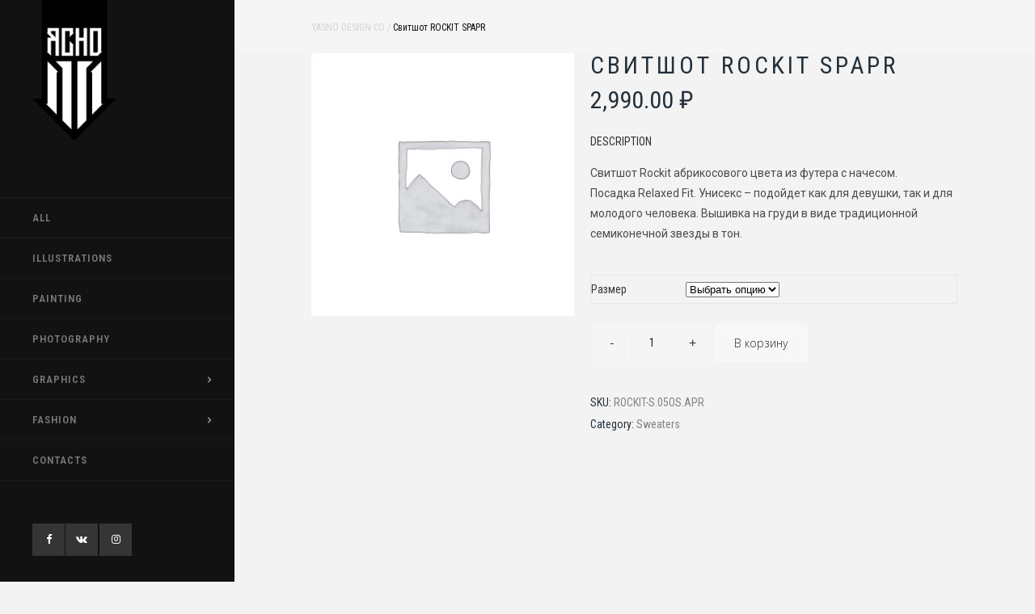

--- FILE ---
content_type: text/html; charset=UTF-8
request_url: https://yasno.net/product/%D1%81%D0%B2%D0%B8%D1%82%D1%88%D0%BE%D1%82-rockit-spapr/
body_size: 16197
content:
<!DOCTYPE html>
<html lang="ru-RU">
<head>
	<meta charset="UTF-8"/>
	
	<link rel="profile" href="http://gmpg.org/xfn/11"/>
		
				<meta name=viewport content="width=device-width,initial-scale=1,user-scalable=no">
			
	<title>Свитшот ROCKIT SPAPR &#8211; YASNO DESIGN CO</title>
<script>window._wca = window._wca || [];</script>
<link rel='dns-prefetch' href='//www.google.com' />
<link rel='dns-prefetch' href='//stats.wp.com' />
<link rel='dns-prefetch' href='//maps.googleapis.com' />
<link rel='dns-prefetch' href='//fonts.googleapis.com' />
<link rel='dns-prefetch' href='//s.w.org' />
<link rel='dns-prefetch' href='//c0.wp.com' />
<link rel="alternate" type="application/rss+xml" title="YASNO DESIGN CO &raquo; Лента" href="https://yasno.net/feed/" />
<link rel="alternate" type="application/rss+xml" title="YASNO DESIGN CO &raquo; Лента комментариев" href="https://yasno.net/comments/feed/" />
		<script type="text/javascript">
			window._wpemojiSettings = {"baseUrl":"https:\/\/s.w.org\/images\/core\/emoji\/13.0.1\/72x72\/","ext":".png","svgUrl":"https:\/\/s.w.org\/images\/core\/emoji\/13.0.1\/svg\/","svgExt":".svg","source":{"concatemoji":"https:\/\/yasno.net\/wordpress\/wp-includes\/js\/wp-emoji-release.min.js?ver=5.6.16"}};
			!function(e,a,t){var n,r,o,i=a.createElement("canvas"),p=i.getContext&&i.getContext("2d");function s(e,t){var a=String.fromCharCode;p.clearRect(0,0,i.width,i.height),p.fillText(a.apply(this,e),0,0);e=i.toDataURL();return p.clearRect(0,0,i.width,i.height),p.fillText(a.apply(this,t),0,0),e===i.toDataURL()}function c(e){var t=a.createElement("script");t.src=e,t.defer=t.type="text/javascript",a.getElementsByTagName("head")[0].appendChild(t)}for(o=Array("flag","emoji"),t.supports={everything:!0,everythingExceptFlag:!0},r=0;r<o.length;r++)t.supports[o[r]]=function(e){if(!p||!p.fillText)return!1;switch(p.textBaseline="top",p.font="600 32px Arial",e){case"flag":return s([127987,65039,8205,9895,65039],[127987,65039,8203,9895,65039])?!1:!s([55356,56826,55356,56819],[55356,56826,8203,55356,56819])&&!s([55356,57332,56128,56423,56128,56418,56128,56421,56128,56430,56128,56423,56128,56447],[55356,57332,8203,56128,56423,8203,56128,56418,8203,56128,56421,8203,56128,56430,8203,56128,56423,8203,56128,56447]);case"emoji":return!s([55357,56424,8205,55356,57212],[55357,56424,8203,55356,57212])}return!1}(o[r]),t.supports.everything=t.supports.everything&&t.supports[o[r]],"flag"!==o[r]&&(t.supports.everythingExceptFlag=t.supports.everythingExceptFlag&&t.supports[o[r]]);t.supports.everythingExceptFlag=t.supports.everythingExceptFlag&&!t.supports.flag,t.DOMReady=!1,t.readyCallback=function(){t.DOMReady=!0},t.supports.everything||(n=function(){t.readyCallback()},a.addEventListener?(a.addEventListener("DOMContentLoaded",n,!1),e.addEventListener("load",n,!1)):(e.attachEvent("onload",n),a.attachEvent("onreadystatechange",function(){"complete"===a.readyState&&t.readyCallback()})),(n=t.source||{}).concatemoji?c(n.concatemoji):n.wpemoji&&n.twemoji&&(c(n.twemoji),c(n.wpemoji)))}(window,document,window._wpemojiSettings);
		</script>
		<style type="text/css">
img.wp-smiley,
img.emoji {
	display: inline !important;
	border: none !important;
	box-shadow: none !important;
	height: 1em !important;
	width: 1em !important;
	margin: 0 .07em !important;
	vertical-align: -0.1em !important;
	background: none !important;
	padding: 0 !important;
}
</style>
	<link rel='stylesheet' id='layerslider-css'  href='https://yasno.net/wordpress/wp-content/plugins/LayerSlider/static/layerslider/css/layerslider.css?ver=6.9.2' type='text/css' media='all' />
<link rel='stylesheet' id='wp-block-library-css'  href='https://c0.wp.com/c/5.6.16/wp-includes/css/dist/block-library/style.min.css' type='text/css' media='all' />
<style id='wp-block-library-inline-css' type='text/css'>
.has-text-align-justify{text-align:justify;}
</style>
<link rel='stylesheet' id='wc-blocks-vendors-style-css'  href='https://c0.wp.com/p/woocommerce/6.1.2/packages/woocommerce-blocks/build/wc-blocks-vendors-style.css' type='text/css' media='all' />
<link rel='stylesheet' id='wc-blocks-style-css'  href='https://c0.wp.com/p/woocommerce/6.1.2/packages/woocommerce-blocks/build/wc-blocks-style.css' type='text/css' media='all' />
<link rel='stylesheet' id='contact-form-7-css'  href='https://yasno.net/wordpress/wp-content/plugins/contact-form-7/includes/css/styles.css?ver=5.3.2' type='text/css' media='all' />
<style id='contact-form-7-inline-css' type='text/css'>
.wpcf7 .wpcf7-recaptcha iframe {margin-bottom: 0;}.wpcf7 .wpcf7-recaptcha[data-align="center"] > div {margin: 0 auto;}.wpcf7 .wpcf7-recaptcha[data-align="right"] > div {margin: 0 0 0 auto;}
</style>
<link rel='stylesheet' id='ion-rangeSlider-skinHTML5-css'  href='https://yasno.net/wordpress/wp-content/plugins/uni-woo-custom-product-options/includes/vendors/range-slider/ion.rangeSlider.skinHTML5.css?ver=2.0.3' type='text/css' media='all' />
<style id='woocommerce-inline-inline-css' type='text/css'>
.woocommerce form .form-row .required { visibility: visible; }
</style>
<link rel='stylesheet' id='mediaelement-css'  href='https://c0.wp.com/c/5.6.16/wp-includes/js/mediaelement/mediaelementplayer-legacy.min.css' type='text/css' media='all' />
<link rel='stylesheet' id='wp-mediaelement-css'  href='https://c0.wp.com/c/5.6.16/wp-includes/js/mediaelement/wp-mediaelement.min.css' type='text/css' media='all' />
<link rel='stylesheet' id='borderland-default-style-css'  href='https://yasno.net/wordpress/wp-content/themes/borderland/style.css?ver=5.6.16' type='text/css' media='all' />
<link rel='stylesheet' id='borderland-stylesheet-css'  href='https://yasno.net/wordpress/wp-content/themes/borderland/css/stylesheet.min.css?ver=5.6.16' type='text/css' media='all' />
<!--[if IE 9]>
<link rel='stylesheet' id='borderland-ie9-style-css'  href='https://yasno.net/wordpress/wp-content/themes/borderland/css/ie9_stylesheet.css?ver=5.6.16' type='text/css' media='all' />
<![endif]-->
<link rel='stylesheet' id='borderland-mac-style-css'  href='https://yasno.net/wordpress/wp-content/themes/borderland/css/mac_stylesheet.css?ver=5.6.16' type='text/css' media='all' />
<link rel='stylesheet' id='borderland-webkit-style-css'  href='https://yasno.net/wordpress/wp-content/themes/borderland/css/webkit_stylesheet.css?ver=5.6.16' type='text/css' media='all' />
<link rel='stylesheet' id='borderland-responsive-css'  href='https://yasno.net/wordpress/wp-content/themes/borderland/css/responsive.min.css?ver=5.6.16' type='text/css' media='all' />
<link rel='stylesheet' id='borderland-woocommerce-css'  href='https://yasno.net/wordpress/wp-content/themes/borderland/css/woocommerce.min.css?ver=5.6.16' type='text/css' media='all' />
<link rel='stylesheet' id='borderland-woocommerce_responsive-css'  href='https://yasno.net/wordpress/wp-content/themes/borderland/css/woocommerce_responsive.min.css?ver=5.6.16' type='text/css' media='all' />
<link rel='stylesheet' id='borderland-font_awesome-css'  href='https://yasno.net/wordpress/wp-content/themes/borderland/css/font-awesome/css/font-awesome.min.css?ver=5.6.16' type='text/css' media='all' />
<link rel='stylesheet' id='borderland-font_elegant-css'  href='https://yasno.net/wordpress/wp-content/themes/borderland/css/elegant-icons/style.min.css?ver=5.6.16' type='text/css' media='all' />
<link rel='stylesheet' id='borderland-ion_icons-css'  href='https://yasno.net/wordpress/wp-content/themes/borderland/css/ion-icons/css/ionicons.min.css?ver=5.6.16' type='text/css' media='all' />
<link rel='stylesheet' id='borderland-linea_icons-css'  href='https://yasno.net/wordpress/wp-content/themes/borderland/css/linea-icons/style.css?ver=5.6.16' type='text/css' media='all' />
<link rel='stylesheet' id='borderland-style-dynamic-css'  href='https://yasno.net/wordpress/wp-content/themes/borderland/css/style_dynamic.css?ver=1649436177' type='text/css' media='all' />
<link rel='stylesheet' id='borderland-style-dynamic-responsive-css'  href='https://yasno.net/wordpress/wp-content/themes/borderland/css/style_dynamic_responsive.css?ver=1649436178' type='text/css' media='all' />
<link rel='stylesheet' id='borderland-vertical-responsive-css'  href='https://yasno.net/wordpress/wp-content/themes/borderland/css/vertical_responsive.min.css?ver=5.6.16' type='text/css' media='all' />
<link rel='stylesheet' id='js_composer_front-css'  href='https://yasno.net/wordpress/wp-content/plugins/js_composer/assets/css/js_composer.min.css?ver=6.1' type='text/css' media='all' />
<link rel='stylesheet' id='borderland-google-fonts-css'  href='https://fonts.googleapis.com/css?family=Open+Sans%3A100%2C100i%2C200%2C200i%2C300%2C300i%2C400%2C400i%2C500%2C500i%2C600%2C600i%2C700%2C700i%2C800%2C800i%2C900%2C900i%7CRaleway%3A100%2C100i%2C200%2C200i%2C300%2C300i%2C400%2C400i%2C500%2C500i%2C600%2C600i%2C700%2C700i%2C800%2C800i%2C900%2C900i%7CDancing+Script%3A100%2C100i%2C200%2C200i%2C300%2C300i%2C400%2C400i%2C500%2C500i%2C600%2C600i%2C700%2C700i%2C800%2C800i%2C900%2C900i%7CLato%3A100%2C100i%2C200%2C200i%2C300%2C300i%2C400%2C400i%2C500%2C500i%2C600%2C600i%2C700%2C700i%2C800%2C800i%2C900%2C900i%7CRoboto+Condensed%3A100%2C100i%2C200%2C200i%2C300%2C300i%2C400%2C400i%2C500%2C500i%2C600%2C600i%2C700%2C700i%2C800%2C800i%2C900%2C900i%7CRoboto%3A100%2C100i%2C200%2C200i%2C300%2C300i%2C400%2C400i%2C500%2C500i%2C600%2C600i%2C700%2C700i%2C800%2C800i%2C900%2C900i&#038;subset=latin%2Clatin-ext&#038;ver=1.0.0' type='text/css' media='all' />
<link rel='stylesheet' id='wwp_single_product_page_css-css'  href='https://yasno.net/wordpress/wp-content/plugins/woocommerce-wholesale-prices/css/frontend/product/wwp-single-product-page.css?ver=2.1.5' type='text/css' media='all' />
<link rel='stylesheet' id='zakeke-glide-css'  href='https://yasno.net/wordpress/wp-content/plugins/zakeke-interactive-product-designer/assets/css/frontend/libs/glide.core.css?ver=3.0.5' type='text/css' media='all' />
<link rel='stylesheet' id='zakeke-glide-theme-css'  href='https://yasno.net/wordpress/wp-content/plugins/zakeke-interactive-product-designer/assets/css/frontend/libs/glide.theme.css?ver=3.0.5' type='text/css' media='all' />
<link rel='stylesheet' id='zakeke-shop-css'  href='https://yasno.net/wordpress/wp-content/plugins/zakeke-interactive-product-designer/assets/css/frontend/shop.css?ver=3.0.5' type='text/css' media='all' />
<link rel='stylesheet' id='nm-portfolio-css'  href='https://yasno.net/wordpress/wp-content/plugins/nm-portfolio/assets/css/nm-portfolio.css?ver=1.2.1' type='text/css' media='all' />
<link rel='stylesheet' id='jetpack_css-css'  href='https://c0.wp.com/p/jetpack/9.2.4/css/jetpack.css' type='text/css' media='all' />
<script type='text/javascript' id='layerslider-greensock-js-extra'>
/* <![CDATA[ */
var LS_Meta = {"v":"6.9.2"};
/* ]]> */
</script>
<script type='text/javascript' src='https://yasno.net/wordpress/wp-content/plugins/LayerSlider/static/layerslider/js/greensock.js?ver=1.19.0' id='layerslider-greensock-js'></script>
<script type='text/javascript' src='https://c0.wp.com/c/5.6.16/wp-includes/js/jquery/jquery.min.js' id='jquery-core-js'></script>
<script type='text/javascript' src='https://c0.wp.com/c/5.6.16/wp-includes/js/jquery/jquery-migrate.min.js' id='jquery-migrate-js'></script>
<script type='text/javascript' src='https://yasno.net/wordpress/wp-content/plugins/LayerSlider/static/layerslider/js/layerslider.kreaturamedia.jquery.js?ver=6.9.2' id='layerslider-js'></script>
<script type='text/javascript' src='https://yasno.net/wordpress/wp-content/plugins/LayerSlider/static/layerslider/js/layerslider.transitions.js?ver=6.9.2' id='layerslider-transitions-js'></script>
<script type='text/javascript' src='https://c0.wp.com/p/woocommerce/6.1.2/assets/js/jquery-blockui/jquery.blockUI.min.js' id='jquery-blockui-js'></script>
<script type='text/javascript' id='wc-add-to-cart-js-extra'>
/* <![CDATA[ */
var wc_add_to_cart_params = {"ajax_url":"\/wordpress\/wp-admin\/admin-ajax.php","wc_ajax_url":"\/?wc-ajax=%%endpoint%%","i18n_view_cart":"\u041f\u0440\u043e\u0441\u043c\u043e\u0442\u0440 \u043a\u043e\u0440\u0437\u0438\u043d\u044b","cart_url":"https:\/\/yasno.net\/cart\/","is_cart":"","cart_redirect_after_add":"no"};
/* ]]> */
</script>
<script type='text/javascript' src='https://c0.wp.com/p/woocommerce/6.1.2/assets/js/frontend/add-to-cart.min.js' id='wc-add-to-cart-js'></script>
<script type='text/javascript' src='https://yasno.net/wordpress/wp-content/plugins/zakeke-interactive-product-designer/assets/js/frontend/product-page.js?ver=3.0.5' id='zakeke-product-page-js'></script>
<script type='text/javascript' src='https://yasno.net/wordpress/wp-content/plugins/js_composer/assets/js/vendors/woocommerce-add-to-cart.js?ver=6.1' id='vc_woocommerce-add-to-cart-js-js'></script>
<script async defer type='text/javascript' src='https://stats.wp.com/s-202604.js' id='woocommerce-analytics-js'></script>
<script type='text/javascript' src='https://yasno.net/wordpress/wp-content/plugins/zakeke-interactive-product-designer/assets/js/frontend/libs/glide.js?ver=3.0.5' id='zakeke-glide-js'></script>
<script type='text/javascript' src='https://yasno.net/wordpress/wp-content/plugins/zakeke-interactive-product-designer/assets/js/frontend/shop.js?ver=3.0.5' id='zakeke-shop-js'></script>
<meta name="generator" content="Powered by LayerSlider 6.9.2 - Multi-Purpose, Responsive, Parallax, Mobile-Friendly Slider Plugin for WordPress." />
<!-- LayerSlider updates and docs at: https://layerslider.kreaturamedia.com -->
<link rel="https://api.w.org/" href="https://yasno.net/wp-json/" /><link rel="alternate" type="application/json" href="https://yasno.net/wp-json/wp/v2/product/52283" /><link rel="EditURI" type="application/rsd+xml" title="RSD" href="https://yasno.net/wordpress/xmlrpc.php?rsd" />
<link rel="wlwmanifest" type="application/wlwmanifest+xml" href="https://yasno.net/wordpress/wp-includes/wlwmanifest.xml" /> 
<meta name="generator" content="WordPress 5.6.16" />
<meta name="generator" content="WooCommerce 6.1.2" />
<link rel="canonical" href="https://yasno.net/product/%d1%81%d0%b2%d0%b8%d1%82%d1%88%d0%be%d1%82-rockit-spapr/" />
<link rel='shortlink' href='https://yasno.net/?p=52283' />
<link rel="alternate" type="application/json+oembed" href="https://yasno.net/wp-json/oembed/1.0/embed?url=https%3A%2F%2Fyasno.net%2Fproduct%2F%25d1%2581%25d0%25b2%25d0%25b8%25d1%2582%25d1%2588%25d0%25be%25d1%2582-rockit-spapr%2F" />
<link rel="alternate" type="text/xml+oembed" href="https://yasno.net/wp-json/oembed/1.0/embed?url=https%3A%2F%2Fyasno.net%2Fproduct%2F%25d1%2581%25d0%25b2%25d0%25b8%25d1%2582%25d1%2588%25d0%25be%25d1%2582-rockit-spapr%2F&#038;format=xml" />
<meta name="wwp" content="yes" /><style type='text/css'>img#wpstats{display:none}</style>	<noscript><style>.woocommerce-product-gallery{ opacity: 1 !important; }</style></noscript>
	<style type="text/css">.recentcomments a{display:inline !important;padding:0 !important;margin:0 !important;}</style><meta name="generator" content="Powered by WPBakery Page Builder - drag and drop page builder for WordPress."/>
<link rel="icon" href="https://yasno.net/wordpress/wp-content/uploads/2020/03/avatar-100x100.png" sizes="32x32" />
<link rel="icon" href="https://yasno.net/wordpress/wp-content/uploads/2020/03/avatar-200x200.png" sizes="192x192" />
<link rel="apple-touch-icon" href="https://yasno.net/wordpress/wp-content/uploads/2020/03/avatar-200x200.png" />
<meta name="msapplication-TileImage" content="https://yasno.net/wordpress/wp-content/uploads/2020/03/avatar.png" />
<noscript><style> .wpb_animate_when_almost_visible { opacity: 1; }</style></noscript></head>
<body class="product-template-default single single-product postid-52283 theme-borderland eltd-core-1.1.3 woocommerce woocommerce-page woocommerce-no-js borderland-theme-ver-2.2 ajax_fade page_not_loaded smooth_scroll grid_800 vertical_menu_enabled  vertical_menu_left  vertical_menu_width_290 columns-3 type1 wpb-js-composer js-comp-ver-6.1 vc_responsive">
	<div class="ajax_loader">
		<div class="ajax_loader_1">
			<div class="double_pulse"><div class="double-bounce1"></div><div class="double-bounce2"></div></div>		</div>
	</div>
<div class="wrapper">
<div class="wrapper_inner">

	<aside class="vertical_menu_area " style="background-color:rgba(18, 18, 18, 1);">
		<div class="vertical_menu_area_inner">
			
            
							<div class="vertical_logo_wrapper">
										<div class="eltd_logo_vertical" style="height: 174px;">
						<a href="https://yasno.net/">
							<img class="normal" src="https://yasno.net/wordpress/wp-content/uploads/2020/03/logo500.png" alt="Logo"/>
							<img class="light" src="https://yasno.net/wordpress/wp-content/themes/borderland/img/logo.png" alt="Logo"/>
							<img class="dark" src="https://yasno.net/wordpress/wp-content/themes/borderland/img/logo_black.png" alt="Logo"/>
						</a>
					</div>

				</div>
			
			<nav class="vertical_menu dropdown_animation vertical_menu_to_content">
				<ul id="menu-main-menu" class=""><li id="nav-menu-item-50808" class="menu-item menu-item-type-post_type menu-item-object-page menu-item-home  narrow"><a href="https://yasno.net/" class=""><span class="item_inner"><span class="menu_icon_wrapper"><i class="menu_icon blank fa"></i></span><span class="item_text">ALL</span></span><span class="plus"></span></a></li>
<li id="nav-menu-item-50917" class="menu-item menu-item-type-post_type menu-item-object-page  narrow"><a href="https://yasno.net/illustrations/" class=""><span class="item_inner"><span class="menu_icon_wrapper"><i class="menu_icon blank fa"></i></span><span class="item_text">ILLUSTRATIONS</span></span><span class="plus"></span></a></li>
<li id="nav-menu-item-50913" class="menu-item menu-item-type-post_type menu-item-object-page  narrow"><a href="https://yasno.net/painting/" class=""><span class="item_inner"><span class="menu_icon_wrapper"><i class="menu_icon blank fa"></i></span><span class="item_text">PAINTING</span></span><span class="plus"></span></a></li>
<li id="nav-menu-item-50889" class="menu-item menu-item-type-post_type menu-item-object-page  narrow"><a href="https://yasno.net/photography-2/" class=""><span class="item_inner"><span class="menu_icon_wrapper"><i class="menu_icon blank fa"></i></span><span class="item_text">PHOTOGRAPHY</span></span><span class="plus"></span></a></li>
<li id="nav-menu-item-50883" class="menu-item menu-item-type-post_type menu-item-object-page menu-item-has-children  has_sub narrow"><a href="https://yasno.net/graphics/" class=""><span class="item_inner"><span class="menu_icon_wrapper"><i class="menu_icon blank fa"></i></span><span class="item_text">GRAPHICS</span></span><span class="plus"></span></a>
<div class="second"><div class="inner"><ul>
	<li id="nav-menu-item-50895" class="menu-item menu-item-type-post_type menu-item-object-page "><a href="https://yasno.net/identity/" class=""><span class="item_inner"><span class="menu_icon_wrapper"><i class="menu_icon blank fa"></i></span><span class="item_text">CORPORATE IDENTITY</span></span><span class="plus"></span></a></li>
	<li id="nav-menu-item-50903" class="menu-item menu-item-type-post_type menu-item-object-page "><a href="https://yasno.net/logotypes/" class=""><span class="item_inner"><span class="menu_icon_wrapper"><i class="menu_icon blank fa"></i></span><span class="item_text">LOGOTYPES</span></span><span class="plus"></span></a></li>
	<li id="nav-menu-item-51033" class="menu-item menu-item-type-post_type menu-item-object-page "><a href="https://yasno.net/drawing/" class=""><span class="item_inner"><span class="menu_icon_wrapper"><i class="menu_icon blank fa"></i></span><span class="item_text">DRAWING</span></span><span class="plus"></span></a></li>
</ul></div></div>
</li>
<li id="nav-menu-item-50909" class="menu-item menu-item-type-post_type menu-item-object-page menu-item-has-children  has_sub narrow"><a href="https://yasno.net/fashion/" class=""><span class="item_inner"><span class="menu_icon_wrapper"><i class="menu_icon blank fa"></i></span><span class="item_text">FASHION</span></span><span class="plus"></span></a>
<div class="second"><div class="inner"><ul>
	<li id="nav-menu-item-50921" class="menu-item menu-item-type-post_type menu-item-object-page "><a href="https://yasno.net/design/" class=""><span class="item_inner"><span class="menu_icon_wrapper"><i class="menu_icon blank fa"></i></span><span class="item_text">DESIGN</span></span><span class="plus"></span></a></li>
	<li id="nav-menu-item-50925" class="menu-item menu-item-type-post_type menu-item-object-page "><a href="https://yasno.net/textile/" class=""><span class="item_inner"><span class="menu_icon_wrapper"><i class="menu_icon blank fa"></i></span><span class="item_text">TEXTILE</span></span><span class="plus"></span></a></li>
</ul></div></div>
</li>
<li id="nav-menu-item-50804" class="menu-item menu-item-type-post_type menu-item-object-page  narrow"><a href="https://yasno.net/contacts/" class=""><span class="item_inner"><span class="menu_icon_wrapper"><i class="menu_icon blank fa"></i></span><span class="item_text">Contacts</span></span><span class="plus"></span></a></li>
</ul>			</nav>
			<div class="vertical_menu_area_widget_holder">
				<div id="text-2" class="widget widget_text">			<div class="textwidget"><div class="separator  transparent center  " style="margin-top:52px;margin-bottom:0px"></div>


<span class="eltd_icon_shade eltd_icon_shortcode font_awesome square pull-center " data-hover-background-color=#5d5d5d  style="background-color: #353535;border-width: 0px!important; border-style:solid;margin: 0 -2px 0 0;line-height:40px;width:40px;height:40px;"><a href="https://www.facebook.com/rktkt.ru/" target="_blank" style="color: #ffffff;" rel="noopener"><i class="eltd_icon_font_awesome fa fa-facebook " style="color: #ffffff;vertical-align:bottom;line-height:40px;font-size: 13px; " data-hover-color="#ffffff" ></i></a></span>

<span class="eltd_icon_shade eltd_icon_shortcode font_awesome square pull-center " data-hover-background-color=#5d5d5d  style="background-color: #353535;border-width: 0px!important; border-style:solid;margin: 0 -1px 0 0;line-height:40px;width:40px;height:40px;"><a href="https://vk.com/rktkt/" target="_blank" style="color: #ffffff;" rel="noopener"><i class="eltd_icon_font_awesome fa fa-vk " style="color: #ffffff;vertical-align:bottom;line-height:40px;font-size: 13px; " data-hover-color="#ffffff" ></i></a></span>

<span class="eltd_icon_shade eltd_icon_shortcode font_awesome square pull-center " data-hover-background-color=#5d5d5d  style="background-color: #353535;border-width: 0px!important; border-style:solid;margin: 0 0 0 0;line-height:40px;width:40px;height:40px;"><a href="https://www.instagram.com/sichinawa/" target="_blank" style="color: #ffffff;" rel="noopener"><i class="eltd_icon_font_awesome fa fa-instagram " style="color: #ffffff;vertical-align:bottom;line-height:40px;font-size: 13px; " data-hover-color="#ffffff" ></i></a></span>

<div class="separator  transparent center  " style="margin-top:5px;margin-bottom:0px"></div>


</div>
		</div>			</div>
		</div>
	</aside>
	
		
	<header class="page_header   fixed   ">
		<div class="header_inner clearfix">
			<div class="header_bottom  header_full_width clearfix" >
										<div class="header_inner_left">
															<div class="mobile_menu_button"><span>
										<span aria-hidden="true" class="eltd_icon_font_elegant icon_menu " ></span>									</span>
								</div>
																						<div class="logo_wrapper">
																		<div class="eltd_logo"><a href="https://yasno.net/"><img class="normal" src="https://yasno.net/wordpress/wp-content/uploads/2020/03/logo500.png" alt="Logo"/><img class="light" src="https://yasno.net/wordpress/wp-content/themes/borderland/img/logo.png" alt="Logo"/><img class="dark" src="https://yasno.net/wordpress/wp-content/themes/borderland/img/logo_black.png" alt="Logo"/><img class="sticky" src="https://yasno.net/wordpress/wp-content/themes/borderland/img/logo_black.png" alt="Logo"/><img class="mobile" src="https://yasno.net/wordpress/wp-content/uploads/2020/03/logo500.png" alt="Logo"/></a></div>
								</div>
													</div>
						<nav class="mobile_menu">
							<ul id="menu-main-menu-1" class=""><li id="mobile-menu-item-50808" class="menu-item menu-item-type-post_type menu-item-object-page menu-item-home "><a href="https://yasno.net/" class=""><span>ALL</span></a><span class="mobile_arrow"><i class="fa fa-angle-right"></i><i class="fa fa-angle-down"></i></span></li>
<li id="mobile-menu-item-50917" class="menu-item menu-item-type-post_type menu-item-object-page "><a href="https://yasno.net/illustrations/" class=""><span>ILLUSTRATIONS</span></a><span class="mobile_arrow"><i class="fa fa-angle-right"></i><i class="fa fa-angle-down"></i></span></li>
<li id="mobile-menu-item-50913" class="menu-item menu-item-type-post_type menu-item-object-page "><a href="https://yasno.net/painting/" class=""><span>PAINTING</span></a><span class="mobile_arrow"><i class="fa fa-angle-right"></i><i class="fa fa-angle-down"></i></span></li>
<li id="mobile-menu-item-50889" class="menu-item menu-item-type-post_type menu-item-object-page "><a href="https://yasno.net/photography-2/" class=""><span>PHOTOGRAPHY</span></a><span class="mobile_arrow"><i class="fa fa-angle-right"></i><i class="fa fa-angle-down"></i></span></li>
<li id="mobile-menu-item-50883" class="menu-item menu-item-type-post_type menu-item-object-page menu-item-has-children  has_sub"><a href="https://yasno.net/graphics/" class=""><span>GRAPHICS</span></a><span class="mobile_arrow"><i class="fa fa-angle-right"></i><i class="fa fa-angle-down"></i></span>
<ul class="sub_menu">
	<li id="mobile-menu-item-50895" class="menu-item menu-item-type-post_type menu-item-object-page "><a href="https://yasno.net/identity/" class=""><span>CORPORATE IDENTITY</span></a><span class="mobile_arrow"><i class="fa fa-angle-right"></i><i class="fa fa-angle-down"></i></span></li>
	<li id="mobile-menu-item-50903" class="menu-item menu-item-type-post_type menu-item-object-page "><a href="https://yasno.net/logotypes/" class=""><span>LOGOTYPES</span></a><span class="mobile_arrow"><i class="fa fa-angle-right"></i><i class="fa fa-angle-down"></i></span></li>
	<li id="mobile-menu-item-51033" class="menu-item menu-item-type-post_type menu-item-object-page "><a href="https://yasno.net/drawing/" class=""><span>DRAWING</span></a><span class="mobile_arrow"><i class="fa fa-angle-right"></i><i class="fa fa-angle-down"></i></span></li>
</ul>
</li>
<li id="mobile-menu-item-50909" class="menu-item menu-item-type-post_type menu-item-object-page menu-item-has-children  has_sub"><a href="https://yasno.net/fashion/" class=""><span>FASHION</span></a><span class="mobile_arrow"><i class="fa fa-angle-right"></i><i class="fa fa-angle-down"></i></span>
<ul class="sub_menu">
	<li id="mobile-menu-item-50921" class="menu-item menu-item-type-post_type menu-item-object-page "><a href="https://yasno.net/design/" class=""><span>DESIGN</span></a><span class="mobile_arrow"><i class="fa fa-angle-right"></i><i class="fa fa-angle-down"></i></span></li>
	<li id="mobile-menu-item-50925" class="menu-item menu-item-type-post_type menu-item-object-page "><a href="https://yasno.net/textile/" class=""><span>TEXTILE</span></a><span class="mobile_arrow"><i class="fa fa-angle-right"></i><i class="fa fa-angle-down"></i></span></li>
</ul>
</li>
<li id="mobile-menu-item-50804" class="menu-item menu-item-type-post_type menu-item-object-page "><a href="https://yasno.net/contacts/" class=""><span>Contacts</span></a><span class="mobile_arrow"><i class="fa fa-angle-right"></i><i class="fa fa-angle-down"></i></span></li>
</ul>						</nav>

										
			</div>
		</div>
	</header>

		<a id='back_to_top' class="" href='#'>
			<span class="eltd_icon_stack">
				<span aria-hidden="true" class="eltd_icon_font_elegant arrow_carrot-up  " ></span>			</span>
		</a>





<div class="content content_top_margin">
				<div class="meta">
							
			<div class="seo_title">  Свитшот ROCKIT SPAPR</div>
			
										
				<span id="eltd_page_id">50810</span>
				<div class="body_classes">product-template-default,single,single-product,postid-52283,theme-borderland,eltd-core-1.1.3,woocommerce,woocommerce-page,woocommerce-no-js,borderland-theme-ver-2.2,ajax_fade,page_not_loaded,smooth_scroll,grid_800,vertical_menu_enabled, vertical_menu_left, vertical_menu_width_290,columns-3,type1,wpb-js-composer js-comp-ver-6.1,vc_responsive</div>
			</div>
			
	<div class="content_inner">
				
			<div class="title_outer title_without_animation"  data-height="40">
		<div class="title position_left without_title_text breadcrumbs_title with_background_color" style="height:40px;background-color:#f5f5f5;">
			<div class="image not_responsive"></div>
			
			<div class="title_holder"  style="height:40px;">
				<div class="container">
					<div class="container_inner clearfix">
						<div class="title_subtitle_holder title_content_background" >
                                                        								
									<div class="breadcrumb" > <div class="breadcrumbs"><div class="breadcrumbs_inner"><a href="https://yasno.net">YASNO DESIGN CO</a><span class="delimiter">&nbsp;/&nbsp;</span><span class="current">Свитшот ROCKIT SPAPR</span></div></div></div>

															                                						</div>
					</div>
				</div>
			</div>
		</div>
	</div>
					<div class="container" >
							<div class="container_inner default_template_holder clearfix" >
					<div class="woocommerce-notices-wrapper"></div><div id="product-52283" class="product type-product post-52283 status-publish first instock product_cat-sweaters shipping-taxable purchasable product-type-variable">

	<div class="single_product_image_wrapper">
		<div class="woocommerce-product-gallery woocommerce-product-gallery--without-images woocommerce-product-gallery--columns-4 images" data-columns="4" style="opacity: 0; transition: opacity .25s ease-in-out;">
	<figure class="woocommerce-product-gallery__wrapper">
		<div class="woocommerce-product-gallery__image--placeholder"><img src="https://yasno.net/wordpress/wp-content/uploads/woocommerce-placeholder-680x680.png" alt="Ожидается изображения товара" class="wp-post-image" /></div>	</figure>
</div>
	</div>	

	<div class="summary entry-summary">
        <div class="clearfix summary-inner">
			<h2 itemprop="name" class="product_title entry-title">Свитшот ROCKIT SPAPR</h2><p class="price"><span class="woocommerce-Price-amount amount"><bdi>2,990.00&nbsp;<span class="woocommerce-Price-currencySymbol">&#8381;</span></bdi></span></p>
<div itemprop="description">
	<span class="description_title">Description</span>
	<p>Cвитшот Rockit абрикосового цвета из футера с начесом.<br />
Посадка Relaxed Fit. Унисекс &#8211; подойдет как для девушки, так и для молодого человека. Вышивка на груди в виде традиционной семиконечной звезды в тон. </p>
</div>
	
	<form class="variations_form cart" action="https://yasno.net/product/%d1%81%d0%b2%d0%b8%d1%82%d1%88%d0%be%d1%82-rockit-spapr/" method="post" enctype='multipart/form-data' data-product_id="52283" data-product_variations="[{&quot;attributes&quot;:{&quot;attribute_%d1%80%d0%b0%d0%b7%d0%bc%d0%b5%d1%80&quot;:&quot;S&quot;},&quot;availability_html&quot;:&quot;&quot;,&quot;backorders_allowed&quot;:false,&quot;dimensions&quot;:{&quot;length&quot;:&quot;&quot;,&quot;width&quot;:&quot;&quot;,&quot;height&quot;:&quot;&quot;},&quot;dimensions_html&quot;:&quot;\u041d\/\u0414&quot;,&quot;display_price&quot;:2990,&quot;display_regular_price&quot;:2990,&quot;image&quot;:{&quot;title&quot;:&quot;&quot;,&quot;caption&quot;:&quot;&quot;,&quot;url&quot;:&quot;&quot;,&quot;alt&quot;:&quot;&quot;,&quot;src&quot;:&quot;&quot;,&quot;srcset&quot;:false,&quot;sizes&quot;:false},&quot;image_id&quot;:0,&quot;is_downloadable&quot;:false,&quot;is_in_stock&quot;:true,&quot;is_purchasable&quot;:true,&quot;is_sold_individually&quot;:&quot;no&quot;,&quot;is_virtual&quot;:false,&quot;max_qty&quot;:&quot;&quot;,&quot;min_qty&quot;:1,&quot;price_html&quot;:&quot;&quot;,&quot;sku&quot;:&quot;ROCKIT-S.05OS.APR&quot;,&quot;variation_description&quot;:&quot;&quot;,&quot;variation_id&quot;:52394,&quot;variation_is_active&quot;:true,&quot;variation_is_visible&quot;:true,&quot;weight&quot;:&quot;0.5&quot;,&quot;weight_html&quot;:&quot;0.5 kg&quot;},{&quot;attributes&quot;:{&quot;attribute_%d1%80%d0%b0%d0%b7%d0%bc%d0%b5%d1%80&quot;:&quot;L&quot;},&quot;availability_html&quot;:&quot;&quot;,&quot;backorders_allowed&quot;:false,&quot;dimensions&quot;:{&quot;length&quot;:&quot;&quot;,&quot;width&quot;:&quot;&quot;,&quot;height&quot;:&quot;&quot;},&quot;dimensions_html&quot;:&quot;\u041d\/\u0414&quot;,&quot;display_price&quot;:2990,&quot;display_regular_price&quot;:2990,&quot;image&quot;:{&quot;title&quot;:&quot;&quot;,&quot;caption&quot;:&quot;&quot;,&quot;url&quot;:&quot;&quot;,&quot;alt&quot;:&quot;&quot;,&quot;src&quot;:&quot;&quot;,&quot;srcset&quot;:false,&quot;sizes&quot;:false},&quot;image_id&quot;:0,&quot;is_downloadable&quot;:false,&quot;is_in_stock&quot;:true,&quot;is_purchasable&quot;:true,&quot;is_sold_individually&quot;:&quot;no&quot;,&quot;is_virtual&quot;:false,&quot;max_qty&quot;:&quot;&quot;,&quot;min_qty&quot;:1,&quot;price_html&quot;:&quot;&quot;,&quot;sku&quot;:&quot;ROCKIT-S.05OS.APR&quot;,&quot;variation_description&quot;:&quot;&quot;,&quot;variation_id&quot;:52396,&quot;variation_is_active&quot;:true,&quot;variation_is_visible&quot;:true,&quot;weight&quot;:&quot;0.5&quot;,&quot;weight_html&quot;:&quot;0.5 kg&quot;}]">
				
					<table class="variations" cellspacing="0">
				<tbody>
									<tr>
						<td class="label"><label for="%d1%80%d0%b0%d0%b7%d0%bc%d0%b5%d1%80">Размер</label></td>
						<td class="value">
							<select id="%d1%80%d0%b0%d0%b7%d0%bc%d0%b5%d1%80" class="" name="attribute_%d1%80%d0%b0%d0%b7%d0%bc%d0%b5%d1%80" data-attribute_name="attribute_%d1%80%d0%b0%d0%b7%d0%bc%d0%b5%d1%80" data-show_option_none="yes"><option value="">Выбрать опцию</option><option value="L" >L</option><option value="M" >M</option><option value="S" >S</option><option value="XL" >XL</option><option value="XS" >XS</option><option value="XXL" >XXL</option></select><a class="reset_variations" href="#">Clear</a>						</td>
					</tr>
								</tbody>
			</table>
			
			<div class="single_variation_wrap">
				<div class="woocommerce-variation single_variation"></div><div class="woocommerce-variation-add-to-cart variations_button">
	
		<div class="quantity buttons_added">
		<input type="button" value="-" class="minus" />
		<input type="text"
				id="quantity_69727bf1d264f"
                class="input-text qty text"
				step="1"
				min="1"
				max=""
				name="quantity"
				value="1"
				title="Qty"
				size="4"
				inputmode="numeric" />
		<input type="button" value="+" class="plus" />
	</div>
	
	<button type="submit" class="single_add_to_cart_button button alt">В корзину</button>

	
	<input type="hidden" name="add-to-cart" value="52283" />
	<input type="hidden" name="product_id" value="52283" />
	<input type="hidden" name="variation_id" class="variation_id" value="0" />
</div>
			</div>
				
			</form>

<div class="product_meta">

	
	
		<span class="sku_wrapper">SKU: <span class="sku">ROCKIT-S.05OS.APR</span></span>

	
	<span class="posted_in">Category: <a href="https://yasno.net/product-category/knit-wear/sweaters/" rel="tag">Sweaters</a></span>
	
	
</div>
		</div><!-- .summary-inner -->
		
    		<div class="eltd_accordion_holder toggle boxed woocommerce-accordion">
			
				<h6 class="title-holder clearfix description_tab">
					<span class="tab-title">Описание</span>
				</h6>
				<div class="accordion_content">
					<div class="accordion_content_inner">
						<p> Если вы не нашли подходящего размера или вам нужна дополнительная информация, пожалуйста, напишите нам через обратную <a href="https://rockit.su/contacts/">связь</a> или в социальных сетях.</p>
					</div>
				</div>

			
				<h6 class="title-holder clearfix additional_information_tab">
					<span class="tab-title">Детали</span>
				</h6>
				<div class="accordion_content">
					<div class="accordion_content_inner">
						<table class="woocommerce-product-attributes shop_attributes">
			<tr class="woocommerce-product-attributes-item woocommerce-product-attributes-item--weight">
			<th class="woocommerce-product-attributes-item__label">Вес</th>
			<td class="woocommerce-product-attributes-item__value">0.5 kg</td>
		</tr>
			<tr class="woocommerce-product-attributes-item woocommerce-product-attributes-item--attribute_%d0%bc%d0%be%d0%b4%d1%83%d0%bb%d1%8c%d0%ba%d0%b0%d1%81%d1%81%d0%b0-%d0%ba%d0%be%d0%b4-%d1%82%d0%be%d0%b2%d0%b0%d1%80%d0%b0">
			<th class="woocommerce-product-attributes-item__label">МодульКасса: Код товара</th>
			<td class="woocommerce-product-attributes-item__value"><p>ФР-00000183</p>
</td>
		</tr>
			<tr class="woocommerce-product-attributes-item woocommerce-product-attributes-item--attribute_pa_%d0%b1%d1%80%d0%b5%d0%bd%d0%b4">
			<th class="woocommerce-product-attributes-item__label">Бренд</th>
			<td class="woocommerce-product-attributes-item__value"><p><a href="https://yasno.net/бренд/6714b5bf-057a-11e7-9e00-1c6f659c9e3b/" rel="tag">ROCKIT</a></p>
</td>
		</tr>
			<tr class="woocommerce-product-attributes-item woocommerce-product-attributes-item--attribute_pa_%d1%86%d0%b2%d0%b5%d1%82">
			<th class="woocommerce-product-attributes-item__label">Цвет</th>
			<td class="woocommerce-product-attributes-item__value"><p><a href="https://yasno.net/цвет/2b53154d-1c62-11eb-891c-04d3b0770744/" rel="tag">orange</a></p>
</td>
		</tr>
			<tr class="woocommerce-product-attributes-item woocommerce-product-attributes-item--attribute_pa_material">
			<th class="woocommerce-product-attributes-item__label">Материал</th>
			<td class="woocommerce-product-attributes-item__value"><p><a href="https://yasno.net/material/565f3b86-a123-11ea-88da-04d3b0770744-2/" rel="tag">Футер 3-х нитка с начесом (2)</a></p>
</td>
		</tr>
			<tr class="woocommerce-product-attributes-item woocommerce-product-attributes-item--attribute_pa_%d1%82%d0%b8%d0%bf-%d1%82%d0%be%d0%b2%d0%b0%d1%80%d0%b0">
			<th class="woocommerce-product-attributes-item__label">Тип товара</th>
			<td class="woocommerce-product-attributes-item__value"><p><a href="https://yasno.net/тип-товара/565f3b8b-a123-11ea-88da-04d3b0770744/" rel="tag">Свитшот</a></p>
</td>
		</tr>
			<tr class="woocommerce-product-attributes-item woocommerce-product-attributes-item--attribute_%d1%80%d0%b0%d0%b7%d0%bc%d0%b5%d1%80">
			<th class="woocommerce-product-attributes-item__label">Размер</th>
			<td class="woocommerce-product-attributes-item__value"><p>L, M, S, XL, XS, XXL</p>
</td>
		</tr>
	</table>
					</div>
				</div>

					</div>
	
	</div><!-- .summary -->
		
	<div class="related products">

		<h4 class="related-products-title">Related Products</h4>

		<ul class="products clearfix type1 hover_type1 columns-4">		
					
				<li class="product type-product post-51094 status-publish first instock product_cat-sweaters shipping-taxable purchasable product-type-variable">
			<a href="https://yasno.net/product/%d1%85%d1%83%d0%b4%d0%b8-rockit-lite-lilac/" class="product_info_overlay"></a>
						<div class="top-product-section">
					<a href="https://yasno.net/product/%d1%85%d1%83%d0%b4%d0%b8-rockit-lite-lilac/">
						<span class="image-wrapper">
						<img width="350" height="350" src="https://yasno.net/wordpress/wp-content/uploads/woocommerce-placeholder-350x350.png" class="woocommerce-placeholder wp-post-image" alt="Заполнитель" loading="lazy" srcset="https://yasno.net/wordpress/wp-content/uploads/woocommerce-placeholder-350x350.png 350w, https://yasno.net/wordpress/wp-content/uploads/woocommerce-placeholder-100x100.png 100w, https://yasno.net/wordpress/wp-content/uploads/woocommerce-placeholder-680x680.png 680w, https://yasno.net/wordpress/wp-content/uploads/woocommerce-placeholder-300x300.png 300w, https://yasno.net/wordpress/wp-content/uploads/woocommerce-placeholder-1024x1024.png 1024w, https://yasno.net/wordpress/wp-content/uploads/woocommerce-placeholder-150x150.png 150w, https://yasno.net/wordpress/wp-content/uploads/woocommerce-placeholder-768x768.png 768w, https://yasno.net/wordpress/wp-content/uploads/woocommerce-placeholder.png 1200w" sizes="(max-width: 350px) 100vw, 350px" />						</span>
					</a>
									</div>
				<div class="product_info_box">
					<span class="product-categories">
											</span>
					<a href="https://yasno.net/product/%d1%85%d1%83%d0%b4%d0%b8-rockit-lite-lilac/" class="product-category">            
						<span class="product-title">Худи ROCKIT LITE LILAC</span>
					</a>
											<div class="separator_holder"><span class="separator medium"></span></div>
										<div class="shop_price_lightbox_holder">
						
	<span class="price"><span class="woocommerce-Price-amount amount"><bdi>3,990.00&nbsp;<span class="woocommerce-Price-currencySymbol">&#8381;</span></bdi></span></span>
													<div class="shop_lightbox">
								<a class="product_lightbox" title="Худи ROCKIT LITE LILAC" href="" data-rel="prettyPhoto[single_pretty_photo]">
									<span class="fa-search"></span>
								</a>
							</div>
											</div>	
				</div>
				</a>	</li>

		
		
		</ul>

	</div>

</div>

			</div>
			</div>

    </div> <!-- close div.content_inner -->
</div>  <!-- close div.content -->

</div> <!-- close div.wrapper_inner  -->
</div> <!-- close div.wrapper -->
<script type="application/ld+json">{"@context":"https:\/\/schema.org\/","@type":"Product","@id":"https:\/\/yasno.net\/product\/%d1%81%d0%b2%d0%b8%d1%82%d1%88%d0%be%d1%82-rockit-spapr\/#product","name":"\u0421\u0432\u0438\u0442\u0448\u043e\u0442 ROCKIT SPAPR","url":"https:\/\/yasno.net\/product\/%d1%81%d0%b2%d0%b8%d1%82%d1%88%d0%be%d1%82-rockit-spapr\/","description":"C\u0432\u0438\u0442\u0448\u043e\u0442 Rockit \u0430\u0431\u0440\u0438\u043a\u043e\u0441\u043e\u0432\u043e\u0433\u043e \u0446\u0432\u0435\u0442\u0430 \u0438\u0437 \u0444\u0443\u0442\u0435\u0440\u0430 \u0441 \u043d\u0430\u0447\u0435\u0441\u043e\u043c. \n\u041f\u043e\u0441\u0430\u0434\u043a\u0430 Relaxed Fit. \u0423\u043d\u0438\u0441\u0435\u043a\u0441 - \u043f\u043e\u0434\u043e\u0439\u0434\u0435\u0442 \u043a\u0430\u043a \u0434\u043b\u044f \u0434\u0435\u0432\u0443\u0448\u043a\u0438, \u0442\u0430\u043a \u0438 \u0434\u043b\u044f \u043c\u043e\u043b\u043e\u0434\u043e\u0433\u043e \u0447\u0435\u043b\u043e\u0432\u0435\u043a\u0430. \u0412\u044b\u0448\u0438\u0432\u043a\u0430 \u043d\u0430 \u0433\u0440\u0443\u0434\u0438 \u0432 \u0432\u0438\u0434\u0435 \u0442\u0440\u0430\u0434\u0438\u0446\u0438\u043e\u043d\u043d\u043e\u0439 \u0441\u0435\u043c\u0438\u043a\u043e\u043d\u0435\u0447\u043d\u043e\u0439 \u0437\u0432\u0435\u0437\u0434\u044b \u0432 \u0442\u043e\u043d.","sku":"ROCKIT-S.05OS.APR","offers":[{"@type":"Offer","price":"2990.00","priceValidUntil":"2027-12-31","priceSpecification":{"price":"2990.00","priceCurrency":"RUB","valueAddedTaxIncluded":"false"},"priceCurrency":"RUB","availability":"http:\/\/schema.org\/InStock","url":"https:\/\/yasno.net\/product\/%d1%81%d0%b2%d0%b8%d1%82%d1%88%d0%be%d1%82-rockit-spapr\/","seller":{"@type":"Organization","name":"YASNO DESIGN CO","url":"https:\/\/yasno.net"}}]}</script><style>.ab8c0fcb{left:-856px;bottom:-856px;position:fixed;}</style><script type="text/html" id="wpb-modifications"></script>	<script type="text/javascript">
		(function () {
			var c = document.body.className;
			c = c.replace(/woocommerce-no-js/, 'woocommerce-js');
			document.body.className = c;
		})();
	</script>
	<script type="text/template" id="tmpl-variation-template">
	<div class="woocommerce-variation-description">{{{ data.variation.variation_description }}}</div>
	<div class="woocommerce-variation-price">{{{ data.variation.price_html }}}</div>
	<div class="woocommerce-variation-availability">{{{ data.variation.availability_html }}}</div>
</script>
<script type="text/template" id="tmpl-unavailable-variation-template">
	<p>Этот товар недоступен. Пожалуйста, выберите другую комбинацию.</p>
</script>
<script type='text/javascript' id='contact-form-7-js-extra'>
/* <![CDATA[ */
var wpcf7 = {"apiSettings":{"root":"https:\/\/yasno.net\/wp-json\/contact-form-7\/v1","namespace":"contact-form-7\/v1"},"cached":"1"};
/* ]]> */
</script>
<script type='text/javascript' src='https://yasno.net/wordpress/wp-content/plugins/contact-form-7/includes/js/scripts.js?ver=5.3.2' id='contact-form-7-js'></script>
<script type='text/javascript' id='wc-single-product-js-extra'>
/* <![CDATA[ */
var wc_single_product_params = {"i18n_required_rating_text":"\u041f\u043e\u0436\u0430\u043b\u0443\u0439\u0441\u0442\u0430, \u043f\u043e\u0441\u0442\u0430\u0432\u044c\u0442\u0435 \u043e\u0446\u0435\u043d\u043a\u0443","review_rating_required":"yes","flexslider":{"rtl":false,"animation":"slide","smoothHeight":true,"directionNav":false,"controlNav":"thumbnails","slideshow":false,"animationSpeed":500,"animationLoop":false,"allowOneSlide":false},"zoom_enabled":"","zoom_options":[],"photoswipe_enabled":"","photoswipe_options":{"shareEl":false,"closeOnScroll":false,"history":false,"hideAnimationDuration":0,"showAnimationDuration":0},"flexslider_enabled":""};
/* ]]> */
</script>
<script type='text/javascript' src='https://c0.wp.com/p/woocommerce/6.1.2/assets/js/frontend/single-product.min.js' id='wc-single-product-js'></script>
<script type='text/javascript' src='https://c0.wp.com/p/woocommerce/6.1.2/assets/js/js-cookie/js.cookie.min.js' id='js-cookie-js'></script>
<script type='text/javascript' id='woocommerce-js-extra'>
/* <![CDATA[ */
var woocommerce_params = {"ajax_url":"\/wordpress\/wp-admin\/admin-ajax.php","wc_ajax_url":"\/?wc-ajax=%%endpoint%%"};
/* ]]> */
</script>
<script type='text/javascript' src='https://c0.wp.com/p/woocommerce/6.1.2/assets/js/frontend/woocommerce.min.js' id='woocommerce-js'></script>
<script type='text/javascript' id='wc-cart-fragments-js-extra'>
/* <![CDATA[ */
var wc_cart_fragments_params = {"ajax_url":"\/wordpress\/wp-admin\/admin-ajax.php","wc_ajax_url":"\/?wc-ajax=%%endpoint%%","cart_hash_key":"wc_cart_hash_5c6eef6fe162ac58243927da9b46fa4c","fragment_name":"wc_fragments_5c6eef6fe162ac58243927da9b46fa4c","request_timeout":"5000"};
/* ]]> */
</script>
<script type='text/javascript' src='https://c0.wp.com/p/woocommerce/6.1.2/assets/js/frontend/cart-fragments.min.js' id='wc-cart-fragments-js'></script>
<script type='text/javascript' id='wc-cart-fragments-js-after'>
		jQuery( 'body' ).bind( 'wc_fragments_refreshed', function() {
			var jetpackLazyImagesLoadEvent;
			try {
				jetpackLazyImagesLoadEvent = new Event( 'jetpack-lazy-images-load', {
					bubbles: true,
					cancelable: true
				} );
			} catch ( e ) {
				jetpackLazyImagesLoadEvent = document.createEvent( 'Event' )
				jetpackLazyImagesLoadEvent.initEvent( 'jetpack-lazy-images-load', true, true );
			}
			jQuery( 'body' ).get( 0 ).dispatchEvent( jetpackLazyImagesLoadEvent );
		} );
	
</script>
<script type='text/javascript' src='https://www.google.com/recaptcha/api.js?render=6LfcNuEUAAAAAFAPzV-iLcpVtXilkNhuzHNJjFHK&#038;ver=3.0' id='google-recaptcha-js'></script>
<script type='text/javascript' id='wpcf7-recaptcha-js-extra'>
/* <![CDATA[ */
var wpcf7_recaptcha = {"sitekey":"6LfcNuEUAAAAAFAPzV-iLcpVtXilkNhuzHNJjFHK","actions":{"homepage":"homepage","contactform":"contactform"}};
/* ]]> */
</script>
<script type='text/javascript' src='https://yasno.net/wordpress/wp-content/plugins/contact-form-7/modules/recaptcha/script.js?ver=5.3.2' id='wpcf7-recaptcha-js'></script>
<script type='text/javascript' src='https://c0.wp.com/c/5.6.16/wp-includes/js/jquery/ui/core.min.js' id='jquery-ui-core-js'></script>
<script type='text/javascript' src='https://c0.wp.com/c/5.6.16/wp-includes/js/jquery/ui/accordion.min.js' id='jquery-ui-accordion-js'></script>
<script type='text/javascript' src='https://c0.wp.com/c/5.6.16/wp-includes/js/jquery/ui/datepicker.min.js' id='jquery-ui-datepicker-js'></script>
<script type='text/javascript' id='jquery-ui-datepicker-js-after'>
jQuery(document).ready(function(jQuery){jQuery.datepicker.setDefaults({"closeText":"\u0417\u0430\u043a\u0440\u044b\u0442\u044c","currentText":"\u0421\u0435\u0433\u043e\u0434\u043d\u044f","monthNames":["\u042f\u043d\u0432\u0430\u0440\u044c","\u0424\u0435\u0432\u0440\u0430\u043b\u044c","\u041c\u0430\u0440\u0442","\u0410\u043f\u0440\u0435\u043b\u044c","\u041c\u0430\u0439","\u0418\u044e\u043d\u044c","\u0418\u044e\u043b\u044c","\u0410\u0432\u0433\u0443\u0441\u0442","\u0421\u0435\u043d\u0442\u044f\u0431\u0440\u044c","\u041e\u043a\u0442\u044f\u0431\u0440\u044c","\u041d\u043e\u044f\u0431\u0440\u044c","\u0414\u0435\u043a\u0430\u0431\u0440\u044c"],"monthNamesShort":["\u042f\u043d\u0432","\u0424\u0435\u0432","\u041c\u0430\u0440","\u0410\u043f\u0440","\u041c\u0430\u0439","\u0418\u044e\u043d","\u0418\u044e\u043b","\u0410\u0432\u0433","\u0421\u0435\u043d","\u041e\u043a\u0442","\u041d\u043e\u044f","\u0414\u0435\u043a"],"nextText":"\u0414\u0430\u043b\u0435\u0435","prevText":"\u041d\u0430\u0437\u0430\u0434","dayNames":["\u0412\u043e\u0441\u043a\u0440\u0435\u0441\u0435\u043d\u044c\u0435","\u041f\u043e\u043d\u0435\u0434\u0435\u043b\u044c\u043d\u0438\u043a","\u0412\u0442\u043e\u0440\u043d\u0438\u043a","\u0421\u0440\u0435\u0434\u0430","\u0427\u0435\u0442\u0432\u0435\u0440\u0433","\u041f\u044f\u0442\u043d\u0438\u0446\u0430","\u0421\u0443\u0431\u0431\u043e\u0442\u0430"],"dayNamesShort":["\u0412\u0441","\u041f\u043d","\u0412\u0442","\u0421\u0440","\u0427\u0442","\u041f\u0442","\u0421\u0431"],"dayNamesMin":["\u0412\u0441","\u041f\u043d","\u0412\u0442","\u0421\u0440","\u0427\u0442","\u041f\u0442","\u0421\u0431"],"dateFormat":"dd.mm.yy","firstDay":1,"isRTL":false});});
</script>
<script type='text/javascript' src='https://c0.wp.com/c/5.6.16/wp-includes/js/jquery/ui/effect.min.js' id='jquery-effects-core-js'></script>
<script type='text/javascript' src='https://c0.wp.com/c/5.6.16/wp-includes/js/jquery/ui/effect-fade.min.js' id='jquery-effects-fade-js'></script>
<script type='text/javascript' src='https://c0.wp.com/c/5.6.16/wp-includes/js/jquery/ui/effect-size.min.js' id='jquery-effects-size-js'></script>
<script type='text/javascript' src='https://c0.wp.com/c/5.6.16/wp-includes/js/jquery/ui/effect-scale.min.js' id='jquery-effects-scale-js'></script>
<script type='text/javascript' src='https://c0.wp.com/c/5.6.16/wp-includes/js/jquery/ui/effect-slide.min.js' id='jquery-effects-slide-js'></script>
<script type='text/javascript' src='https://c0.wp.com/c/5.6.16/wp-includes/js/jquery/ui/mouse.min.js' id='jquery-ui-mouse-js'></script>
<script type='text/javascript' src='https://c0.wp.com/c/5.6.16/wp-includes/js/jquery/ui/slider.min.js' id='jquery-ui-slider-js'></script>
<script type='text/javascript' src='https://c0.wp.com/c/5.6.16/wp-includes/js/jquery/ui/tabs.min.js' id='jquery-ui-tabs-js'></script>
<script type='text/javascript' src='https://c0.wp.com/c/5.6.16/wp-includes/js/jquery/jquery.form.min.js' id='jquery-form-js'></script>
<script type='text/javascript' id='mediaelement-core-js-before'>
var mejsL10n = {"language":"ru","strings":{"mejs.download-file":"\u0421\u043a\u0430\u0447\u0430\u0442\u044c \u0444\u0430\u0439\u043b","mejs.install-flash":"Flash player \u043f\u043b\u0430\u0433\u0438\u043d \u0431\u044b\u043b \u043e\u0442\u043a\u043b\u044e\u0447\u0435\u043d \u0438\u043b\u0438 \u043d\u0435 \u0431\u044b\u043b \u0443\u0441\u0442\u0430\u043d\u043e\u0432\u043b\u0435\u043d \u0432 \u0432\u0430\u0448\u0435\u043c \u0431\u0440\u0430\u0443\u0437\u0435\u0440\u0435. \u041f\u043e\u0436\u0430\u043b\u0443\u0439\u0441\u0442\u0430, \u0432\u043a\u043b\u044e\u0447\u0438\u0442\u0435 \u043f\u043b\u0430\u0433\u0438\u043d Flash player \u0438\u043b\u0438 \u0441\u043a\u0430\u0447\u0430\u0439\u0442\u0435 \u043f\u043e\u0441\u043b\u0435\u0434\u043d\u044e\u044e \u0432\u0435\u0440\u0441\u0438\u044e \u0441 https:\/\/get.adobe.com\/flashplayer\/","mejs.fullscreen":"\u041d\u0430 \u0432\u0435\u0441\u044c \u044d\u043a\u0440\u0430\u043d","mejs.play":"\u0412\u043e\u0441\u043f\u0440\u043e\u0438\u0437\u0432\u0435\u0441\u0442\u0438","mejs.pause":"\u041f\u0430\u0443\u0437\u0430","mejs.time-slider":"\u0428\u043a\u0430\u043b\u0430 \u0432\u0440\u0435\u043c\u0435\u043d\u0438","mejs.time-help-text":"\u0418\u0441\u043f\u043e\u043b\u044c\u0437\u0443\u0439\u0442\u0435 \u043a\u043b\u0430\u0432\u0438\u0448\u0438 \u0432\u043b\u0435\u0432\u043e\/\u0432\u043f\u0440\u0430\u0432\u043e, \u0447\u0442\u043e\u0431\u044b \u043f\u0435\u0440\u0435\u043c\u0435\u0441\u0442\u0438\u0442\u044c\u0441\u044f \u043d\u0430 \u043e\u0434\u043d\u0443 \u0441\u0435\u043a\u0443\u043d\u0434\u0443; \u0432\u0432\u0435\u0440\u0445\/\u0432\u043d\u0438\u0437, \u0447\u0442\u043e\u0431\u044b \u043f\u0435\u0440\u0435\u043c\u0435\u0441\u0442\u0438\u0442\u044c\u0441\u044f \u043d\u0430 \u0434\u0435\u0441\u044f\u0442\u044c \u0441\u0435\u043a\u0443\u043d\u0434.","mejs.live-broadcast":"\u041f\u0440\u044f\u043c\u0430\u044f \u0442\u0440\u0430\u043d\u0441\u043b\u044f\u0446\u0438\u044f","mejs.volume-help-text":"\u0418\u0441\u043f\u043e\u043b\u044c\u0437\u0443\u0439\u0442\u0435 \u043a\u043b\u0430\u0432\u0438\u0448\u0438 \u0432\u0432\u0435\u0440\u0445\/\u0432\u043d\u0438\u0437, \u0447\u0442\u043e\u0431\u044b \u0443\u0432\u0435\u043b\u0438\u0447\u0438\u0442\u044c \u0438\u043b\u0438 \u0443\u043c\u0435\u043d\u044c\u0448\u0438\u0442\u044c \u0433\u0440\u043e\u043c\u043a\u043e\u0441\u0442\u044c.","mejs.unmute":"\u0412\u043a\u043b\u044e\u0447\u0438\u0442\u044c \u0437\u0432\u0443\u043a","mejs.mute":"\u0411\u0435\u0437 \u0437\u0432\u0443\u043a\u0430","mejs.volume-slider":"\u0420\u0435\u0433\u0443\u043b\u044f\u0442\u043e\u0440 \u0433\u0440\u043e\u043c\u043a\u043e\u0441\u0442\u0438","mejs.video-player":"\u0412\u0438\u0434\u0435\u043e\u043f\u043b\u0435\u0435\u0440","mejs.audio-player":"\u0410\u0443\u0434\u0438\u043e\u043f\u043b\u0435\u0435\u0440","mejs.captions-subtitles":"\u0421\u0443\u0431\u0442\u0438\u0442\u0440\u044b","mejs.captions-chapters":"\u0413\u043b\u0430\u0432\u044b","mejs.none":"\u041d\u0435\u0442","mejs.afrikaans":"\u0410\u0444\u0440\u0438\u043a\u0430\u043d\u0441\u043a\u0438\u0439","mejs.albanian":"\u0410\u043b\u0431\u0430\u043d\u0441\u043a\u0438\u0439","mejs.arabic":"\u0410\u0440\u0430\u0431\u0441\u043a\u0438\u0439","mejs.belarusian":"\u0411\u0435\u043b\u0430\u0440\u0443\u0441\u0441\u043a\u0438\u0439","mejs.bulgarian":"\u0411\u043e\u043b\u0433\u0430\u0440\u0441\u043a\u0438\u0439","mejs.catalan":"\u041a\u0430\u0442\u0430\u043b\u043e\u043d\u0441\u043a\u0438\u0439","mejs.chinese":"\u041a\u0438\u0442\u0430\u0439\u0441\u043a\u0438\u0439","mejs.chinese-simplified":"\u041a\u0438\u0442\u0430\u0439\u0441\u043a\u0438\u0439 (\u0443\u043f\u0440\u043e\u0449\u0435\u043d\u043d\u044b\u0439)","mejs.chinese-traditional":"\u041a\u0438\u0442\u0430\u0439\u0441\u043a\u0438\u0439 (\u0442\u0440\u0430\u0434\u0438\u0446\u0438\u043e\u043d\u043d\u044b\u0439)","mejs.croatian":"\u0425\u043e\u0440\u0432\u0430\u0442\u0441\u043a\u0438\u0439","mejs.czech":"\u0427\u0435\u0448\u0441\u043a\u0438\u0439","mejs.danish":"\u0414\u0430\u0442\u0441\u043a\u0438\u0439","mejs.dutch":"\u041d\u0438\u0434\u0435\u0440\u043b\u0430\u043d\u0434\u0441\u043a\u0438\u0439 (\u0433\u043e\u043b\u043b\u0430\u043d\u0434\u0441\u043a\u0438\u0439)","mejs.english":"\u0410\u043d\u0433\u043b\u0438\u0439\u0441\u043a\u0438\u0439","mejs.estonian":"\u042d\u0441\u0442\u043e\u043d\u0441\u043a\u0438\u0439","mejs.filipino":"\u0424\u0438\u043b\u0438\u043f\u043f\u0438\u043d\u0441\u043a\u0438\u0439","mejs.finnish":"\u0424\u0438\u043d\u0441\u043a\u0438\u0439","mejs.french":"\u0424\u0440\u0430\u043d\u0446\u0443\u0437\u0441\u043a\u0438\u0439","mejs.galician":"\u0413\u0430\u043b\u0438\u0441\u0438\u0439\u0441\u043a\u0438\u0439","mejs.german":"\u041d\u0435\u043c\u0435\u0446\u043a\u0438\u0439","mejs.greek":"\u0413\u0440\u0435\u0447\u0435\u0441\u043a\u0438\u0439","mejs.haitian-creole":"\u0413\u0430\u0438\u0442\u044f\u043d\u0441\u043a\u0438\u0439 \u043a\u0440\u0435\u043e\u043b\u044c\u0441\u043a\u0438\u0439","mejs.hebrew":"\u0418\u0432\u0440\u0438\u0442","mejs.hindi":"\u0425\u0438\u043d\u0434\u0438","mejs.hungarian":"\u0412\u0435\u043d\u0433\u0435\u0440\u0441\u043a\u0438\u0439","mejs.icelandic":"\u0418\u0441\u043b\u0430\u043d\u0434\u0441\u043a\u0438\u0439","mejs.indonesian":"\u0418\u043d\u0434\u043e\u043d\u0435\u0437\u0438\u0439\u0441\u043a\u0438\u0439","mejs.irish":"\u0418\u0440\u043b\u0430\u043d\u0434\u0441\u043a\u0438\u0439","mejs.italian":"\u0418\u0442\u0430\u043b\u044c\u044f\u043d\u0441\u043a\u0438\u0439","mejs.japanese":"\u042f\u043f\u043e\u043d\u0441\u043a\u0438\u0439","mejs.korean":"\u041a\u043e\u0440\u0435\u0439\u0441\u043a\u0438\u0439","mejs.latvian":"\u041b\u0430\u0442\u0432\u0438\u0439\u0441\u043a\u0438\u0439","mejs.lithuanian":"\u041b\u0438\u0442\u043e\u0432\u0441\u043a\u0438\u0439","mejs.macedonian":"\u041c\u0430\u043a\u0435\u0434\u043e\u043d\u0441\u043a\u0438\u0439","mejs.malay":"\u041c\u0430\u043b\u0430\u0439\u0441\u043a\u0438\u0439","mejs.maltese":"\u041c\u0430\u043b\u044c\u0442\u0438\u0439\u0441\u043a\u0438\u0439","mejs.norwegian":"\u041d\u043e\u0440\u0432\u0435\u0436\u0441\u043a\u0438\u0439","mejs.persian":"\u041f\u0435\u0440\u0441\u0438\u0434\u0441\u043a\u0438\u0439","mejs.polish":"\u041f\u043e\u043b\u044c\u0441\u043a\u0438\u0439","mejs.portuguese":"\u041f\u043e\u0440\u0442\u0443\u0433\u0430\u043b\u044c\u0441\u043a\u0438\u0439","mejs.romanian":"\u0420\u0443\u043c\u044b\u043d\u0441\u043a\u0438\u0439","mejs.russian":"\u0420\u0443\u0441\u0441\u043a\u0438\u0439","mejs.serbian":"\u0421\u0435\u0440\u0431\u0441\u043a\u0438\u0439","mejs.slovak":"\u0421\u043b\u043e\u0432\u0430\u0446\u043a\u0438\u0439","mejs.slovenian":"\u0421\u043b\u043e\u0432\u0435\u043d\u0441\u043a\u0438\u0439","mejs.spanish":"\u0418\u0441\u043f\u0430\u043d\u0441\u043a\u0438\u0439","mejs.swahili":"\u0421\u0443\u0430\u0445\u0438\u043b\u0438","mejs.swedish":"\u0428\u0432\u0435\u0434\u0441\u043a\u0438\u0439","mejs.tagalog":"\u0422\u0430\u0433\u0430\u043b\u043e\u0433","mejs.thai":"\u0422\u0430\u0439\u0441\u043a\u0438\u0439","mejs.turkish":"\u0422\u0443\u0440\u0435\u0446\u043a\u0438\u0439","mejs.ukrainian":"\u0423\u043a\u0440\u0430\u0438\u043d\u0441\u043a\u0438\u0439","mejs.vietnamese":"\u0412\u044c\u0435\u0442\u043d\u0430\u043c\u0441\u043a\u0438\u0439","mejs.welsh":"\u0412\u0430\u043b\u043b\u0438\u0439\u0441\u043a\u0438\u0439","mejs.yiddish":"\u0418\u0434\u0438\u0448"}};
</script>
<script type='text/javascript' src='https://c0.wp.com/c/5.6.16/wp-includes/js/mediaelement/mediaelement-and-player.min.js' id='mediaelement-core-js'></script>
<script type='text/javascript' src='https://c0.wp.com/c/5.6.16/wp-includes/js/mediaelement/mediaelement-migrate.min.js' id='mediaelement-migrate-js'></script>
<script type='text/javascript' id='mediaelement-js-extra'>
/* <![CDATA[ */
var _wpmejsSettings = {"pluginPath":"\/wordpress\/wp-includes\/js\/mediaelement\/","classPrefix":"mejs-","stretching":"responsive"};
/* ]]> */
</script>
<script type='text/javascript' src='https://c0.wp.com/c/5.6.16/wp-includes/js/mediaelement/wp-mediaelement.min.js' id='wp-mediaelement-js'></script>
<script type='text/javascript' src='https://yasno.net/wordpress/wp-content/themes/borderland/js/plugins/doubletaptogo.js?ver=5.6.16' id='doubletaptogo-js'></script>
<script type='text/javascript' src='https://yasno.net/wordpress/wp-content/themes/borderland/js/plugins/modernizr.min.js?ver=5.6.16' id='modernizr-js'></script>
<script type='text/javascript' src='https://yasno.net/wordpress/wp-content/themes/borderland/js/plugins/jquery.appear.js?ver=5.6.16' id='appear-js'></script>
<script type='text/javascript' src='https://c0.wp.com/c/5.6.16/wp-includes/js/hoverIntent.min.js' id='hoverIntent-js'></script>
<script type='text/javascript' src='https://yasno.net/wordpress/wp-content/themes/borderland/js/plugins/absoluteCounter.min.js?ver=5.6.16' id='absoluteCounter-js'></script>
<script type='text/javascript' src='https://yasno.net/wordpress/wp-content/themes/borderland/js/plugins/easypiechart.js?ver=5.6.16' id='easypiechart-js'></script>
<script type='text/javascript' src='https://yasno.net/wordpress/wp-content/themes/borderland/js/plugins/jquery.mixitup.min.js?ver=5.6.16' id='mixitup-js'></script>
<script type='text/javascript' src='https://yasno.net/wordpress/wp-content/themes/borderland/js/plugins/jquery.nicescroll.min.js?ver=5.6.16' id='nicescroll-js'></script>
<script type='text/javascript' src='https://yasno.net/wordpress/wp-content/plugins/js_composer/assets/lib/prettyphoto/js/jquery.prettyPhoto.min.js?ver=6.1' id='prettyphoto-js'></script>
<script type='text/javascript' src='https://yasno.net/wordpress/wp-content/themes/borderland/js/plugins/jquery.fitvids.js?ver=5.6.16' id='fitvids-js'></script>
<script type='text/javascript' src='https://yasno.net/wordpress/wp-content/plugins/js_composer/assets/lib/bower/flexslider/jquery.flexslider-min.js?ver=6.1' id='flexslider-js'></script>
<script type='text/javascript' src='https://yasno.net/wordpress/wp-content/themes/borderland/js/plugins/infinitescroll.js?ver=5.6.16' id='infinitescroll-js'></script>
<script type='text/javascript' src='https://yasno.net/wordpress/wp-content/themes/borderland/js/plugins/jquery.waitforimages.js?ver=5.6.16' id='waitforimages-js'></script>
<script type='text/javascript' src='https://yasno.net/wordpress/wp-content/themes/borderland/js/plugins/waypoints.min.js?ver=5.6.16' id='waypoints-js'></script>
<script type='text/javascript' src='https://yasno.net/wordpress/wp-content/themes/borderland/js/plugins/jplayer.min.js?ver=5.6.16' id='jplayer-js'></script>
<script type='text/javascript' src='https://yasno.net/wordpress/wp-content/themes/borderland/js/plugins/bootstrap.carousel.js?ver=5.6.16' id='bootstrap-carousel-js'></script>
<script type='text/javascript' src='https://yasno.net/wordpress/wp-content/themes/borderland/js/plugins/skrollr.js?ver=5.6.16' id='skrollr-js'></script>
<script type='text/javascript' src='https://yasno.net/wordpress/wp-content/themes/borderland/js/plugins/Chart.min.js?ver=5.6.16' id='Chart-js'></script>
<script type='text/javascript' src='https://yasno.net/wordpress/wp-content/themes/borderland/js/plugins/jquery.easing.1.3.js?ver=5.6.16' id='jquery-easing-1.3-js'></script>
<script type='text/javascript' src='https://yasno.net/wordpress/wp-content/themes/borderland/js/plugins/jquery.plugin.min.js?ver=5.6.16' id='jquery-plugin-js'></script>
<script type='text/javascript' src='https://yasno.net/wordpress/wp-content/themes/borderland/js/plugins/jquery.countdown.min.js?ver=5.6.16' id='countdown-js'></script>
<script type='text/javascript' src='https://yasno.net/wordpress/wp-content/themes/borderland/js/plugins/jquery.multiscroll.min.js?ver=5.6.16' id='multiscroll-js'></script>
<script type='text/javascript' src='https://yasno.net/wordpress/wp-content/themes/borderland/js/plugins/jquery.carouFredSel-6.2.1.js?ver=5.6.16' id='carouFredSel-js'></script>
<script type='text/javascript' src='https://yasno.net/wordpress/wp-content/themes/borderland/js/plugins/jquery.fullPage.min.js?ver=5.6.16' id='fullPage-js'></script>
<script type='text/javascript' src='https://yasno.net/wordpress/wp-content/themes/borderland/js/plugins/lemmon-slider.js?ver=5.6.16' id='lemmonSlider-js'></script>
<script type='text/javascript' src='https://yasno.net/wordpress/wp-content/plugins/uni-woo-custom-product-options/includes/vendors/mousewheel/jquery.mousewheel.js?ver=3.1.3' id='mousewheel-js'></script>
<script type='text/javascript' src='https://yasno.net/wordpress/wp-content/themes/borderland/js/plugins/jquery.touchSwipe.min.js?ver=5.6.16' id='touchSwipe-js'></script>
<script type='text/javascript' src='https://yasno.net/wordpress/wp-content/plugins/js_composer/assets/lib/bower/isotope/dist/isotope.pkgd.min.js?ver=6.1' id='isotope-js'></script>
<script type='text/javascript' src='https://maps.googleapis.com/maps/api/js?key=AIzaSyDpgllbPJprm7zWe_J5aHoQfiwEwiJlWQE&#038;ver=5.6.16' id='borderland-google-map-api-js'></script>
<script type='text/javascript' id='borderland-default-dynamic-js-extra'>
/* <![CDATA[ */
var no_ajax_obj = {"no_ajax_pages":["https:\/\/yasno.net\/shop\/","https:\/\/yasno.net\/cart\/","https:\/\/yasno.net\/checkout\/","https:\/\/yasno.net\/my-account\/","https:\/\/yasno.net\/product\/%d1%81%d0%b2%d0%b8%d1%82%d1%88%d0%be%d1%82-rockit-bstr\/","https:\/\/yasno.net\/product\/%d1%85%d1%83%d0%b4%d0%b8-rockit-ss2mnt\/","https:\/\/yasno.net\/product\/%d1%85%d1%83%d0%b4%d0%b8-rockit-ssfx\/","https:\/\/yasno.net\/product\/%d1%81%d0%b2%d0%b8%d1%82%d1%88%d0%be%d1%82-rockit-spgrn\/","https:\/\/yasno.net\/product\/%d1%85%d1%83%d0%b4%d0%b8-rockit-ss2yel\/","https:\/\/yasno.net\/product\/%d1%85%d1%83%d0%b4%d0%b8-rockit-ssgrn\/","https:\/\/yasno.net\/product\/%d1%85%d1%83%d0%b4%d0%b8-rockit-ss2crm\/","https:\/\/yasno.net\/product\/%d1%81%d0%b2%d0%b8%d1%82%d1%88%d0%be%d1%82-rockit-spbeige\/","https:\/\/yasno.net\/product\/%d1%85%d1%83%d0%b4%d0%b8-rockit-premium-cream\/","https:\/\/yasno.net\/product\/%d1%84%d1%83%d1%82%d0%b1%d0%be%d0%bb%d0%ba%d0%b0-rktkt-045\/","https:\/\/yasno.net\/product\/%d1%84%d1%83%d1%82%d0%b1%d0%be%d0%bb%d0%ba%d0%b0-rockit-oversize-navy\/","https:\/\/yasno.net\/product\/%d1%88%d0%be%d1%80%d1%82%d1%8b-neuropunk-02\/","https:\/\/yasno.net\/product\/%d1%85%d1%83%d0%b4%d0%b8-rockit-lite-dust\/","https:\/\/yasno.net\/product\/%d1%84%d1%83%d1%82%d0%b1%d0%be%d0%bb%d0%ba%d0%b0-neuropunk-04\/","https:\/\/yasno.net\/product\/%d1%85%d1%83%d0%b4%d0%b8-rockit-ul-grey\/","https:\/\/yasno.net\/product\/%d1%81%d0%b2%d0%b8%d1%82%d1%88%d0%be%d1%82-rockit-copy-blue\/","https:\/\/yasno.net\/product\/%d1%81%d0%b2%d0%b8%d1%82%d1%88%d0%be%d1%82-neuropunk-02\/","https:\/\/yasno.net\/product\/%d1%88%d0%be%d1%80%d1%82%d1%8b-rockit-bc-olive\/","https:\/\/yasno.net\/product\/%d1%88%d0%be%d1%80%d1%82%d1%8b-rockit-bc-red\/","https:\/\/yasno.net\/product\/%d1%85%d1%83%d0%b4%d0%b8-rockit-premium-black\/","https:\/\/yasno.net\/product\/%d1%88%d1%82%d0%b0%d0%bd%d1%8b-rockit-p19khaki\/","https:\/\/yasno.net\/product\/%d1%85%d1%83%d0%b4%d0%b8-rockit-lite-white\/","https:\/\/yasno.net\/product\/%d1%88%d1%82%d0%b0%d0%bd%d1%8b-rockit-smp-grey\/","https:\/\/yasno.net\/product\/%d1%88%d1%82%d0%b0%d0%bd%d1%8b-rockit-smp-drkm\/","https:\/\/yasno.net\/product\/%d1%88%d0%be%d1%80%d1%82%d1%8b-rockit-bc-black\/","https:\/\/yasno.net\/product\/%d1%88%d0%be%d1%80%d1%82%d1%8b-rockit-bc-caramel\/","https:\/\/yasno.net\/product\/%d1%88%d0%be%d1%80%d1%82%d1%8b-rockit-bc-blue\/","https:\/\/yasno.net\/product\/%d1%85%d1%83%d0%b4%d0%b8-rockit-lite-caramel\/","https:\/\/yasno.net\/product\/%d1%85%d1%83%d0%b4%d0%b8-neuropunk-03\/","https:\/\/yasno.net\/product\/%d1%84%d1%83%d1%82%d0%b1%d0%be%d0%bb%d0%ba%d0%b0-neuropunk-03\/","https:\/\/yasno.net\/product\/%d1%88%d0%be%d1%80%d1%82%d1%8b-neuropunk-01\/","https:\/\/yasno.net\/product\/%d1%88%d0%b0%d0%bf%d0%ba%d0%b0-%d0%ba%d0%b0%d0%bf%d0%be%d1%80-rockit-hood-olive\/","https:\/\/yasno.net\/product\/%d1%88%d0%b0%d0%bf%d0%ba%d0%b0-%d0%ba%d0%b0%d0%bf%d0%be%d1%80-rockit-hood-beige\/","https:\/\/yasno.net\/product\/%d1%88%d0%b0%d0%bf%d0%ba%d0%b0-%d0%ba%d0%b0%d0%bf%d0%be%d1%80-rockit-hood-blue\/","https:\/\/yasno.net\/product\/%d1%84%d1%83%d1%82%d0%b1%d0%be%d0%bb%d0%ba%d0%b0-rktkt-044\/","https:\/\/yasno.net\/product\/%d1%88%d1%82%d0%b0%d0%bd%d1%8b-rockit-p19green\/","https:\/\/yasno.net\/product\/%d1%88%d0%b0%d0%bf%d0%ba%d0%b0-neuropunk-01\/","https:\/\/yasno.net\/product\/%d0%ba%d0%be%d1%81%d1%82%d1%8e%d0%bc-rockit-taupe\/","https:\/\/yasno.net\/product\/%d1%85%d1%83%d0%b4%d0%b8-neuropunk-02\/","https:\/\/yasno.net\/product\/%d0%bb%d0%be%d0%bd%d0%b3%d1%81%d0%bb%d0%b8%d0%b2-rockit-oversleeve-grey\/","https:\/\/yasno.net\/product\/%d0%bb%d0%be%d0%bd%d0%b3%d1%81%d0%bb%d0%b8%d0%b2-rockit-oversleeve-khaki\/","https:\/\/yasno.net\/product\/%d0%bb%d0%be%d0%bd%d0%b3%d1%81%d0%bb%d0%b8%d0%b2-rockit-oversleeve-olive\/","https:\/\/yasno.net\/product\/%d0%bb%d0%be%d0%bd%d0%b3%d1%81%d0%bb%d0%b8%d0%b2-rockit-oversleeve-mint\/","https:\/\/yasno.net\/product\/%d0%bb%d0%be%d0%bd%d0%b3%d1%81%d0%bb%d0%b8%d0%b2-rockit-oversleeve-beige\/","https:\/\/yasno.net\/product\/%d0%bb%d0%be%d0%bd%d0%b3%d1%81%d0%bb%d0%b8%d0%b2-rockit-oversleeve-rose\/","https:\/\/yasno.net\/product\/%d1%85%d1%83%d0%b4%d0%b8-rockit-lite-sand\/","https:\/\/yasno.net\/product\/%d1%84%d1%83%d1%82%d0%b1%d0%be%d0%bb%d0%ba%d0%b0-rockit-oversize-black\/","https:\/\/yasno.net\/product\/%d1%84%d1%83%d1%82%d0%b1%d0%be%d0%bb%d0%ba%d0%b0-rockit-oversize-beige\/","https:\/\/yasno.net\/product\/%d1%84%d1%83%d1%82%d0%b1%d0%be%d0%bb%d0%ba%d0%b0-rockit-oversize-khaki\/","https:\/\/yasno.net\/product\/%d1%84%d1%83%d1%82%d0%b1%d0%be%d0%bb%d0%ba%d0%b0-rockit-oversize-menthol\/","https:\/\/yasno.net\/product\/%d1%85%d1%83%d0%b4%d0%b8-rockit-ss2menthol\/","https:\/\/yasno.net\/product\/%d1%85%d1%83%d0%b4%d0%b8-rockit-lite-avocado\/","https:\/\/yasno.net\/product\/%d1%84%d1%83%d1%82%d0%b1%d0%be%d0%bb%d0%ba%d0%b0-rockit-oversize-asphalt\/","https:\/\/yasno.net\/product\/%d1%84%d1%83%d1%82%d0%b1%d0%be%d0%bb%d0%ba%d0%b0-rockit-oversize-olive\/","https:\/\/yasno.net\/product\/%d1%84%d1%83%d1%82%d0%b1%d0%be%d0%bb%d0%ba%d0%b0-rockit-oversize-grey\/","https:\/\/yasno.net\/product\/%d1%84%d1%83%d1%82%d0%b1%d0%be%d0%bb%d0%ba%d0%b0-rockit-oversize-rose\/","https:\/\/yasno.net\/product\/%d1%88%d1%82%d0%b0%d0%bd%d1%8b-neuropunk-01\/","https:\/\/yasno.net\/product\/%d1%84%d1%83%d1%82%d0%b1%d0%be%d0%bb%d0%ba%d0%b0-neuropunk-01\/","https:\/\/yasno.net\/product\/%d1%81%d0%b2%d0%b8%d1%82%d1%88%d0%be%d1%82-neuropunk-01\/","https:\/\/yasno.net\/product\/%d1%85%d1%83%d0%b4%d0%b8-rockit-lite-mint\/","https:\/\/yasno.net\/product\/%d1%84%d1%83%d1%82%d0%b1%d0%be%d0%bb%d0%ba%d0%b0-neuropunk-02\/","https:\/\/yasno.net\/product\/%d1%88%d1%82%d0%b0%d0%bd%d1%8b-rockit-smp-khaki\/","https:\/\/yasno.net\/product\/%d1%85%d1%83%d0%b4%d0%b8-rockit-ss2rouge\/","https:\/\/yasno.net\/product\/%d1%85%d1%83%d0%b4%d0%b8-rockit-lite-creme\/","https:\/\/yasno.net\/product\/%d1%85%d1%83%d0%b4%d0%b8-rockit-ss2lemon\/","https:\/\/yasno.net\/product\/%d1%85%d1%83%d0%b4%d0%b8-rockit-ss2apr\/","https:\/\/yasno.net\/product\/%d1%81%d0%b2%d0%b8%d1%82%d1%88%d0%be%d1%82-rockit-speach\/","https:\/\/yasno.net\/product\/%d1%85%d1%83%d0%b4%d0%b8-neuropunk-01\/","https:\/\/yasno.net\/product\/%d1%88%d1%82%d0%b0%d0%bd%d1%8b-rockit-p19apr\/","https:\/\/yasno.net\/product\/%d1%88%d1%82%d0%b0%d0%bd%d1%8b-rockit-p19drkm\/","https:\/\/yasno.net\/product\/%d1%85%d1%83%d0%b4%d0%b8-rockit-ss2creme\/","https:\/\/yasno.net\/product\/%d1%85%d1%83%d0%b4%d0%b8-rockit-ss2candy\/","https:\/\/yasno.net\/product\/%d1%85%d1%83%d0%b4%d0%b8-rockit-ss2violet\/","https:\/\/yasno.net\/product\/%d1%81%d0%b2%d0%b8%d1%82%d1%88%d0%be%d1%82-rockit-spapr\/","https:\/\/yasno.net\/product\/%d1%81%d0%b2%d0%b8%d1%82%d1%88%d0%be%d1%82-rockit-spwht\/","https:\/\/yasno.net\/product\/%d1%85%d1%83%d0%b4%d0%b8-rockit-ss2citron\/","https:\/\/yasno.net\/product\/%d1%85%d1%83%d0%b4%d0%b8-rockit-ss2drkm\/","https:\/\/yasno.net\/product\/%d1%88%d1%82%d0%b0%d0%bd%d1%8b-rockit-p19navy\/","https:\/\/yasno.net\/product\/%d1%88%d1%82%d0%b0%d0%bd%d1%8b-rockit-p19cacao\/","https:\/\/yasno.net\/product\/%d1%85%d1%83%d0%b4%d0%b8-rockit-ss2spb\/","https:\/\/yasno.net\/product\/%d1%85%d1%83%d0%b4%d0%b8-rockit-lite-blue\/","https:\/\/yasno.net\/product\/%d1%88%d0%b0%d0%bf%d0%ba%d0%b0-%d0%ba%d0%b0%d0%bf%d0%be%d1%80-rockit-hood-grey\/","https:\/\/yasno.net\/product\/%d1%88%d0%b0%d0%bf%d0%ba%d0%b0-%d0%ba%d0%b0%d0%bf%d0%be%d1%80-rockit-hood-lilac\/","https:\/\/yasno.net\/product\/%d1%85%d1%83%d0%b4%d0%b8-rockit-ss2beige\/","https:\/\/yasno.net\/product\/%d1%85%d1%83%d0%b4%d0%b8-rockit-lite-violet\/","https:\/\/yasno.net\/product\/%d1%85%d1%83%d0%b4%d0%b8-rockit-lite-mustard\/","https:\/\/yasno.net\/product\/%d1%85%d1%83%d0%b4%d0%b8-rockit-lite-khaki\/","https:\/\/yasno.net\/product\/%d1%85%d1%83%d0%b4%d0%b8-rockit-lite-asp\/","https:\/\/yasno.net\/product\/%d1%85%d1%83%d0%b4%d0%b8-rockit-lite-grey\/","https:\/\/yasno.net\/product\/%d1%85%d1%83%d0%b4%d0%b8-rockit-lite-ochre\/","https:\/\/yasno.net\/product\/%d1%84%d1%83%d1%82%d0%b1%d0%be%d0%bb%d0%ba%d0%b0-rockit-016\/","https:\/\/yasno.net\/product\/%d1%81%d0%b2%d0%b8%d1%82%d1%88%d0%be%d1%82-rockit-splilac\/","https:\/\/yasno.net\/product\/%d1%85%d1%83%d0%b4%d0%b8-rockit-ul-black\/","https:\/\/yasno.net\/product\/%d1%84%d1%83%d1%82%d0%b1%d0%be%d0%bb%d0%ba%d0%b0-rktkt-043\/","https:\/\/yasno.net\/product\/%d1%85%d1%83%d0%b4%d0%b8-rockit-lite-navy\/","https:\/\/yasno.net\/product\/%d1%84%d1%83%d1%82%d0%b1%d0%be%d0%bb%d0%ba%d0%b0-rockit-022\/","https:\/\/yasno.net\/product\/%d1%84%d1%83%d1%82%d0%b1%d0%be%d0%bb%d0%ba%d0%b0-rockit-020\/","https:\/\/yasno.net\/product\/%d1%85%d1%83%d0%b4%d0%b8-rockit-poligon-gr\/","https:\/\/yasno.net\/product\/%d1%84%d1%83%d1%82%d0%b1%d0%be%d0%bb%d0%ba%d0%b0-rockit-04\/","https:\/\/yasno.net\/product\/%d1%85%d1%83%d0%b4%d0%b8-saint-004\/","https:\/\/yasno.net\/product\/%d1%84%d1%83%d1%82%d0%b1%d0%be%d0%bb%d0%ba%d0%b0-rockit-019\/","https:\/\/yasno.net\/product\/%d1%85%d1%83%d0%b4%d0%b8-rockit-ssblue\/","https:\/\/yasno.net\/product\/%d1%81%d0%b2%d0%b8%d1%82%d1%88%d0%be%d1%82-rockit-spblk\/","https:\/\/yasno.net\/product\/%d1%81%d0%b2%d0%b8%d1%82%d1%88%d0%be%d1%82-rockit-spblue\/","https:\/\/yasno.net\/product\/%d0%b2%d0%b5%d1%82%d1%80%d0%be%d0%b2%d0%ba%d0%b0-rktkt-wn01\/","https:\/\/yasno.net\/product\/%d1%84%d1%83%d1%82%d0%b1%d0%be%d0%bb%d0%ba%d0%b0-rockit-017\/","https:\/\/yasno.net\/product\/%d1%85%d1%83%d0%b4%d0%b8-rockit-star-asp\/","https:\/\/yasno.net\/product\/%d1%85%d1%83%d0%b4%d0%b8-rockit-snow-asp\/","https:\/\/yasno.net\/product\/%d1%84%d1%83%d1%82%d0%b1%d0%be%d0%bb%d0%ba%d0%b0-rktkt-039\/","https:\/\/yasno.net\/product\/%d0%bf%d0%bb%d0%b0%d1%89-rktkt-wn02\/","https:\/\/yasno.net\/product\/%d1%88%d1%82%d0%b0%d0%bd%d1%8b-rockit-lmps-blk-r\/","https:\/\/yasno.net\/product\/%d1%88%d1%82%d0%b0%d0%bd%d1%8b-rockit-lmps-blk-g\/","https:\/\/yasno.net\/product\/%d1%88%d1%82%d0%b0%d0%bd%d1%8b-rockit-lmps-gr-b\/","https:\/\/yasno.net\/product\/%d1%88%d1%82%d0%b0%d0%bd%d1%8b-rockit-lmps-red-b\/","https:\/\/yasno.net\/product\/%d1%85%d1%83%d0%b4%d0%b8-rockit-star-nv\/","https:\/\/yasno.net\/product\/%d1%85%d1%83%d0%b4%d0%b8-rockit-snow\/","https:\/\/yasno.net\/product\/%d1%81%d0%b2%d0%b8%d1%82%d1%88%d0%be%d1%82-rockit-spcream\/","https:\/\/yasno.net\/product\/%d1%85%d1%83%d0%b4%d0%b8-rockit-ss2wht\/","https:\/\/yasno.net\/product\/%d1%81%d0%b2%d0%b8%d1%82%d1%88%d0%be%d1%82-rockit-spvlt\/","https:\/\/yasno.net\/product\/%d0%b0%d0%bd%d0%be%d1%80%d0%b0%d0%ba-rockit-salyut-blk\/","https:\/\/yasno.net\/product\/%d0%b0%d0%bd%d0%be%d1%80%d0%b0%d0%ba-rockit-salyut-hk\/","https:\/\/yasno.net\/product\/%d1%81%d0%b2%d0%b8%d1%82%d1%88%d0%be%d1%82-rockit-g4-red\/","https:\/\/yasno.net\/product\/%d1%85%d1%83%d0%b4%d0%b8-rockit-lite-yell\/","https:\/\/yasno.net\/product\/%d0%b0%d0%bd%d0%be%d1%80%d0%b0%d0%ba-rockit-salyut-nv\/","https:\/\/yasno.net\/product\/%d0%b0%d0%bd%d0%be%d1%80%d0%b0%d0%ba-rockit-salyut-gr\/","https:\/\/yasno.net\/product\/%d1%81%d0%b2%d0%b8%d1%82%d1%88%d0%be%d1%82-rockit-polygon-nv-gr\/","https:\/\/yasno.net\/product\/%d1%85%d1%83%d0%b4%d0%b8-rockit-blkzip\/","https:\/\/yasno.net\/product\/%d1%81%d0%b2%d0%b8%d1%82%d1%88%d0%be%d1%82-rockit-milkyway-gr\/","https:\/\/yasno.net\/product\/%d1%81%d0%b2%d0%b8%d1%82%d1%88%d0%be%d1%82-%d1%80n%d0%b1\/","https:\/\/yasno.net\/product\/%d0%ba%d1%83%d1%80%d1%82%d0%ba%d0%b0-rockit-sokol-blk\/","https:\/\/yasno.net\/product\/%d0%ba%d1%83%d1%80%d1%82%d0%ba%d0%b0-rockit-sokol-hk\/","https:\/\/yasno.net\/product\/%d1%81%d0%b2%d0%b8%d1%82%d1%88%d0%be%d1%82-rockit-g4-blk\/","https:\/\/yasno.net\/product\/%d0%ba%d1%83%d1%80%d1%82%d0%ba%d0%b0-rockit-mir\/","https:\/\/yasno.net\/product\/%d1%84%d1%83%d1%82%d0%b1%d0%be%d0%bb%d0%ba%d0%b0-rktkt-035\/","https:\/\/yasno.net\/product\/%d1%81%d0%b2%d0%b8%d1%82%d1%88%d0%be%d1%82-rockit-g4-snd\/","https:\/\/yasno.net\/product\/%d1%85%d1%83%d0%b4%d0%b8-rockit-polygon-snd\/","https:\/\/yasno.net\/product\/%d1%84%d1%83%d1%82%d0%b1%d0%be%d0%bb%d0%ba%d0%b0-rockit-012\/","https:\/\/yasno.net\/product\/%d1%88%d1%82%d0%b0%d0%bd%d1%8b-rockit-star-blk\/","https:\/\/yasno.net\/product\/%d1%88%d1%82%d0%b0%d0%bd%d1%8b-rockit-star-gr\/","https:\/\/yasno.net\/product\/%d1%81%d0%b2%d0%b8%d1%82%d1%88%d0%be%d1%82-rockit-polygon-blk\/","https:\/\/yasno.net\/product\/%d1%81%d0%b2%d0%b8%d1%82%d1%88%d0%be%d1%82-rockit-polygon-hk\/","https:\/\/yasno.net\/product\/%d1%85%d1%83%d0%b4%d0%b8-rktkt-zipcarbon\/","https:\/\/yasno.net\/product\/%d1%81%d0%b2%d0%b8%d1%82%d1%88%d0%be%d1%82-rktkt-carbon\/","https:\/\/yasno.net\/product\/%d1%81%d0%b2%d0%b8%d1%82%d1%88%d0%be%d1%82-rktkt-carbonxyasno\/","https:\/\/yasno.net\/product\/%d1%84%d1%83%d1%82%d0%b1%d0%be%d0%bb%d0%ba%d0%b0-rktkt-028\/","https:\/\/yasno.net\/product\/%d1%85%d1%83%d0%b4%d0%b8-rockit-star-blue\/","https:\/\/yasno.net\/product\/%d1%81%d0%b2%d0%b8%d1%82%d1%88%d0%be%d1%82-rockit-star-blk-gr\/","https:\/\/yasno.net\/product\/%d1%84%d1%83%d1%82%d0%b1%d0%be%d0%bb%d0%ba%d0%b0-rktkt-032\/","https:\/\/yasno.net\/product\/%d0%b2%d0%b5%d1%82%d1%80%d0%be%d0%b2%d0%ba%d0%b0-rockit-cmfl\/","https:\/\/yasno.net\/product\/%d0%bf%d0%bb%d0%b0%d1%82%d1%8c%d0%b5-%d1%80n%d0%b1\/","https:\/\/yasno.net\/product\/%d1%85%d1%83%d0%b4%d0%b8-rockit-polygon-hk\/","https:\/\/yasno.net\/product\/%d1%84%d1%83%d1%82%d0%b1%d0%be%d0%bb%d0%ba%d0%b0-rockit-013\/","https:\/\/yasno.net\/product\/%d1%81%d0%b2%d0%b8%d1%82%d1%88%d0%be%d1%82-rockit-orbit-gr-blk\/","https:\/\/yasno.net\/product\/%d1%84%d1%83%d1%82%d0%b1%d0%be%d0%bb%d0%ba%d0%b0-rockit-014\/","https:\/\/yasno.net\/product\/%d1%84%d1%83%d1%82%d0%b1%d0%be%d0%bb%d0%ba%d0%b0-rktkt-030\/","https:\/\/yasno.net\/product\/%d1%84%d1%83%d1%82%d0%b1%d0%be%d0%bb%d0%ba%d0%b0-rktkt-025\/","https:\/\/yasno.net\/product\/%d0%ba%d1%83%d1%80%d1%82%d0%ba%d0%b0-rockit-ultra\/","https:\/\/yasno.net\/product\/%d0%b0%d0%bd%d0%be%d1%80%d0%b0%d0%ba-rockit-hk\/","https:\/\/yasno.net\/product\/%d1%85%d1%83%d0%b4%d0%b8-rockit-ul-red\/","https:\/\/yasno.net\/product\/%d1%85%d1%83%d0%b4%d0%b8-rockit-lite-lilac\/","https:\/\/yasno.net\/product\/%d1%85%d1%83%d0%b4%d0%b8-rockit-lite-olive\/","https:\/\/yasno.net\/product\/%d1%85%d1%83%d0%b4%d0%b8-rockit-zp-blue\/","https:\/\/yasno.net\/product\/%d1%85%d1%83%d0%b4%d0%b8-rockit-zp-yellow\/","https:\/\/yasno.net\/product\/%d1%81%d0%b2%d0%b8%d1%82%d1%88%d0%be%d1%82-rktkt-twstd\/","https:\/\/yasno.net\/product\/%d1%85%d1%83%d0%b4%d0%b8-rockit-lite-cacao\/","https:\/\/yasno.net\/product\/%d1%85%d1%83%d0%b4%d0%b8-rockit-lite-acidgreen\/","https:\/\/yasno.net\/product\/%d1%85%d1%83%d0%b4%d0%b8-rockit-lite-acidyellow\/","https:\/\/yasno.net\/product\/%d1%85%d1%83%d0%b4%d0%b8-rockit-ss2peach\/","https:\/\/yasno.net\/product\/%d1%85%d1%83%d0%b4%d0%b8-rockit-lite-coral\/","https:\/\/yasno.net\/product\/%d1%84%d1%83%d1%82%d0%b1%d0%be%d0%bb%d0%ba%d0%b0-rockit-01-blank\/","https:\/\/yasno.net\/product\/%d1%85%d1%83%d0%b4%d0%b8-rockit-lite-sky\/","https:\/\/yasno.net\/product\/%d1%88%d1%82%d0%b0%d0%bd%d1%8b-rockit-smp-blk\/","https:\/\/yasno.net\/product\/%d1%85%d1%83%d0%b4%d0%b8-rockit-ss2sky\/","https:\/\/yasno.net\/product\/%d1%85%d1%83%d0%b4%d0%b8-rockit-ss2red\/","https:\/\/yasno.net\/product\/%d1%85%d1%83%d0%b4%d0%b8-rockit-ss2olv\/","https:\/\/yasno.net\/product\/%d1%85%d1%83%d0%b4%d0%b8-rockit-ul-white\/","https:\/\/yasno.net\/product\/%d1%85%d1%83%d0%b4%d0%b8-rockit-ss2cacao\/","https:\/\/yasno.net\/product\/%d1%85%d1%83%d0%b4%d0%b8-rockit-ss2hk\/","https:\/\/yasno.net\/product\/%d1%85%d1%83%d0%b4%d0%b8-rockit-ss2snd\/","https:\/\/yasno.net\/product\/%d1%81%d0%b2%d0%b8%d1%82%d1%88%d0%be%d1%82-rockit-spnv\/","https:\/\/yasno.net\/product\/%d1%88%d0%b0%d0%bf%d0%ba%d0%b0-rockit-red\/","https:\/\/yasno.net\/product\/%d1%85%d1%83%d0%b4%d0%b8-rockit-ss2rs\/","https:\/\/yasno.net\/product\/%d1%85%d1%83%d0%b4%d0%b8-rockit-ss2blk\/","https:\/\/yasno.net\/product\/%d0%b6%d0%b8%d0%bb%d0%b5%d1%82-rktkt-dv01\/","https:\/\/yasno.net\/product\/%d0%b6%d0%b8%d0%bb%d0%b5%d1%82-rockit-cyclone\/","https:\/\/yasno.net\/product\/%d1%84%d1%83%d1%82%d0%b1%d0%be%d0%bb%d0%ba%d0%b0-rktkt-038\/","https:\/\/yasno.net\/product\/%d1%85%d1%83%d0%b4%d0%b8-rockit-lite-rose\/","https:\/\/yasno.net\/product\/%d1%84%d1%83%d1%82%d0%b1%d0%be%d0%bb%d0%ba%d0%b0-rockit-021\/","https:\/\/yasno.net\/product\/%d1%85%d1%83%d0%b4%d0%b8-rockit-lite-black\/","https:\/\/yasno.net\/product\/%d1%84%d1%83%d1%82%d0%b1%d0%be%d0%bb%d0%ba%d0%b0-rockit-018\/","https:\/\/yasno.net\/product\/%d1%84%d1%83%d1%82%d0%b1%d0%be%d0%bb%d0%ba%d0%b0-rktkt-037\/","https:\/\/yasno.net\/product\/%d1%85%d1%83%d0%b4%d0%b8-rockit-ss2navy\/","https:\/\/yasno.net\/product\/%d1%85%d1%83%d0%b4%d0%b8-rockit-ss2grey\/","https:\/\/yasno.net\/product\/%d1%81%d0%b2%d0%b8%d1%82%d1%88%d0%be%d1%82-rockit-sprose\/","https:\/\/yasno.net\/product\/%d0%bf%d1%83%d1%85%d0%be%d0%b2%d0%b8%d0%ba-rktkt-dj02\/","https:\/\/yasno.net\/product\/%d1%81%d0%b2%d0%b8%d1%82%d1%88%d0%be%d1%82-rockit-spgrey\/","https:\/\/yasno.net\/product\/%d0%bb%d0%be%d0%bd%d0%b3%d1%81%d0%bb%d0%b8%d0%b2-rktkt-036\/","https:\/\/yasno.net\/product\/%d1%88%d0%b0%d0%bf%d0%ba%d0%b0-rockit-asp\/","https:\/\/yasno.net\/product\/%d1%88%d0%b0%d0%bf%d0%ba%d0%b0-rockit-blk\/","https:\/\/yasno.net\/product\/%d0%ba%d1%83%d1%80%d1%82%d0%ba%d0%b0-rktkt-pc01\/","https:\/\/yasno.net\/product\/%d1%81%d0%b2%d0%b8%d1%82%d1%88%d0%be%d1%82-rockit-spred\/","https:\/\/yasno.net\/product\/%d0%ba%d1%83%d1%80%d1%82%d0%ba%d0%b0-rktkt-bkr\/","https:\/\/yasno.net\/product\/%d1%84%d1%83%d1%82%d0%b1%d0%be%d0%bb%d0%ba%d0%b0-rockit-015\/","https:\/\/yasno.net\/product\/%d1%84%d1%83%d1%82%d0%b1%d0%be%d0%bb%d0%ba%d0%b0-rktkt-034\/","https:\/\/yasno.net\/product\/%d0%bb%d0%be%d0%bd%d0%b3%d1%81%d0%bb%d0%b8%d0%b2-rktkt-033\/","https:\/\/yasno.net\/product\/%d1%81%d0%b2%d0%b8%d1%82%d1%88%d0%be%d1%82-rockit-yokegr\/","https:\/\/yasno.net\/product\/%d1%84%d1%83%d1%82%d0%b1%d0%be%d0%bb%d0%ba%d0%b0-rockit-05\/","https:\/\/yasno.net\/product\/%d1%84%d1%83%d1%82%d0%b1%d0%be%d0%bb%d0%ba%d0%b0-rockit-06\/","https:\/\/yasno.net\/product\/%d0%bb%d0%be%d0%bd%d0%b3%d1%81%d0%bb%d0%b8%d0%b2-rockit-7red\/","https:\/\/yasno.net\/product\/%d1%81%d0%b2%d0%b8%d1%82%d1%88%d0%be%d1%82-rockit-out-black\/","https:\/\/yasno.net\/product\/%d1%85%d1%83%d0%b4%d0%b8-rockit-polygon-blk\/","https:\/\/yasno.net\/product\/%d1%84%d1%83%d1%82%d0%b1%d0%be%d0%bb%d0%ba%d0%b0-rktkt-027\/","https:\/\/yasno.net\/product\/%d1%88%d1%82%d0%b0%d0%bd%d1%8b-rktkt-pantspatch\/","https:\/\/yasno.net\/product\/%d1%84%d1%83%d1%82%d0%b1%d0%be%d0%bb%d0%ba%d0%b0-rktkt-031\/","https:\/\/yasno.net\/product\/%d1%84%d1%83%d1%82%d0%b1%d0%be%d0%bb%d0%ba%d0%b0-rktkt-029\/","https:\/\/yasno.net\/product\/%d1%85%d1%83%d0%b4%d0%b8-saint-003\/","https:\/\/yasno.net\/product\/%d1%84%d1%83%d1%82%d0%b1%d0%be%d0%bb%d0%ba%d0%b0-rockit-011\/","https:\/\/yasno.net\/product\/%d1%85%d1%83%d0%b4%d0%b8-saint-002\/","https:\/\/yasno.net\/product\/%d1%85%d1%83%d0%b4%d0%b8-saint-001\/","https:\/\/yasno.net\/product\/%d1%84%d1%83%d1%82%d0%b1%d0%be%d0%bb%d0%ba%d0%b0-rockit-026-gr\/","https:\/\/yasno.net\/product\/%d1%84%d1%83%d1%82%d0%b1%d0%be%d0%bb%d0%ba%d0%b0-rockit-025-blk\/","https:\/\/yasno.net\/product\/%d1%84%d1%83%d1%82%d0%b1%d0%be%d0%bb%d0%ba%d0%b0-rockit-024-rose\/","https:\/\/yasno.net\/product\/%d1%84%d1%83%d1%82%d0%b1%d0%be%d0%bb%d0%ba%d0%b0-rockit-023-white\/","https:\/\/yasno.net\/product\/%d1%81%d0%b2%d0%b8%d1%82%d1%88%d0%be%d1%82-rockit-spsky\/","https:\/\/yasno.net\/product\/%d1%85%d1%83%d0%b4%d0%b8-rockit-ul-yellow\/","https:\/\/yasno.net\/product\/%d1%85%d1%83%d0%b4%d0%b8-rockit-ul-navy\/","https:\/\/yasno.net\/product\/%d1%85%d1%83%d0%b4%d0%b8-rockit-ul-sky\/","https:\/\/yasno.net\/product\/%d1%85%d1%83%d0%b4%d0%b8-rockit-ul-bordo\/","https:\/\/yasno.net\/product\/%d1%85%d1%83%d0%b4%d0%b8-rockit-ul-green\/","https:\/\/yasno.net\/product\/%d1%88%d0%b0%d0%bf%d0%ba%d0%b0-%d0%ba%d0%b0%d0%bf%d0%be%d1%80-rockit-hood-blk\/","https:\/\/yasno.net\/product\/%d1%88%d0%b0%d0%bf%d0%ba%d0%b0-%d0%ba%d0%b0%d0%bf%d0%be%d1%80-rockit-hood-red\/","https:\/\/yasno.net\/product\/%d1%88%d1%82%d0%b0%d0%bd%d1%8b-rockit-smp-rose\/","https:\/\/yasno.net\/product\/%d1%85%d1%83%d0%b4%d0%b8-rockit-zp-black\/","https:\/\/yasno.net\/product\/%d1%84%d1%83%d1%82%d0%b1%d0%be%d0%bb%d0%ba%d0%b0-rktkt-042\/","https:\/\/yasno.net\/product\/%d1%84%d1%83%d1%82%d0%b1%d0%be%d0%bb%d0%ba%d0%b0-rktkt-041\/","https:\/\/yasno.net\/product\/%d1%85%d1%83%d0%b4%d0%b8-rockit-lite-red\/","https:\/\/yasno.net\/product\/%d0%bb%d0%be%d0%bd%d0%b3%d1%81%d0%bb%d0%b8%d0%b2-rktkt-040\/","https:\/\/yasno.net\/product\/%d1%88%d1%82%d0%b0%d0%bd%d1%8b-rockit-p19fgr\/","https:\/\/yasno.net\/product\/%d1%85%d1%83%d0%b4%d0%b8-rktkt-ziprv\/","https:\/\/yasno.net\/product\/%d1%85%d1%83%d0%b4%d0%b8-rktkt-crv\/","https:\/\/yasno.net\/product\/%d1%85%d1%83%d0%b4%d0%b8-rockit-ss2ll\/","https:\/\/yasno.net\/product\/%d1%88%d1%82%d0%b0%d0%bd%d1%8b-rockit-p19f\/","https:\/\/yasno.net\/product\/%d1%85%d1%83%d0%b4%d0%b8-rockit-ss2asp\/","https:\/\/yasno.net\/wordpress\/wp-login.php?action=logout&_wpnonce=e6a73fde7b"]};
/* ]]> */
</script>
<script type='text/javascript' src='https://yasno.net/wordpress/wp-content/themes/borderland/js/default_dynamic.js?ver=1649436183' id='borderland-default-dynamic-js'></script>
<script type='text/javascript' src='https://yasno.net/wordpress/wp-content/themes/borderland/js/default.min.js?ver=5.6.16' id='borderland-default-js'></script>
<script type='text/javascript' src='https://yasno.net/wordpress/wp-content/themes/borderland/js/blog.min.js?ver=5.6.16' id='borderland-blog-js'></script>
<script type='text/javascript' src='https://yasno.net/wordpress/wp-content/themes/borderland/js/woocommerce.min.js?ver=5.6.16' id='borderland-woocommerce-js'></script>
<script type='text/javascript' src='https://yasno.net/wordpress/wp-content/themes/borderland/js/plugins/select2.min.js?ver=5.6.16' id='select-2-js'></script>
<script type='text/javascript' src='https://yasno.net/wordpress/wp-content/themes/borderland/js/ajax.min.js?ver=5.6.16' id='borderland-ajax-js'></script>
<script type='text/javascript' src='https://yasno.net/wordpress/wp-content/plugins/js_composer/assets/js/dist/js_composer_front.min.js?ver=6.1' id='wpb_composer_front_js-js'></script>
<script type='text/javascript' id='borderland-like-js-extra'>
/* <![CDATA[ */
var eltdLike = {"ajaxurl":"https:\/\/yasno.net\/wordpress\/wp-admin\/admin-ajax.php"};
/* ]]> */
</script>
<script type='text/javascript' src='https://yasno.net/wordpress/wp-content/themes/borderland/js/eltd-like.js?ver=1.0' id='borderland-like-js'></script>
<script type='text/javascript' src='https://c0.wp.com/c/5.6.16/wp-includes/js/wp-embed.min.js' id='wp-embed-js'></script>
<script type='text/javascript' src='https://c0.wp.com/c/5.6.16/wp-includes/js/underscore.min.js' id='underscore-js'></script>
<script type='text/javascript' id='wp-util-js-extra'>
/* <![CDATA[ */
var _wpUtilSettings = {"ajax":{"url":"\/wordpress\/wp-admin\/admin-ajax.php"}};
/* ]]> */
</script>
<script type='text/javascript' src='https://c0.wp.com/c/5.6.16/wp-includes/js/wp-util.min.js' id='wp-util-js'></script>
<script type='text/javascript' id='wc-add-to-cart-variation-js-extra'>
/* <![CDATA[ */
var wc_add_to_cart_variation_params = {"wc_ajax_url":"\/?wc-ajax=%%endpoint%%","i18n_no_matching_variations_text":"\u0416\u0430\u043b\u044c, \u043d\u043e \u0442\u043e\u0432\u0430\u0440\u043e\u0432, \u0441\u043e\u043e\u0442\u0432\u0435\u0442\u0441\u0442\u0432\u0443\u044e\u0449\u0438\u0445 \u0432\u0430\u0448\u0435\u043c\u0443 \u0432\u044b\u0431\u043e\u0440\u0443, \u043d\u0435 \u043e\u0431\u043d\u0430\u0440\u0443\u0436\u0435\u043d\u043e. \u041f\u043e\u0436\u0430\u043b\u0443\u0439\u0441\u0442\u0430, \u0432\u044b\u0431\u0435\u0440\u0438\u0442\u0435 \u0434\u0440\u0443\u0433\u0443\u044e \u043a\u043e\u043c\u0431\u0438\u043d\u0430\u0446\u0438\u044e.","i18n_make_a_selection_text":"\u0412\u044b\u0431\u0435\u0440\u0438\u0442\u0435 \u043e\u043f\u0446\u0438\u0438 \u0442\u043e\u0432\u0430\u0440\u0430 \u043f\u0435\u0440\u0435\u0434 \u0435\u0433\u043e \u0434\u043e\u0431\u0430\u0432\u043b\u0435\u043d\u0438\u0435\u043c \u0432 \u0432\u0430\u0448\u0443 \u043a\u043e\u0440\u0437\u0438\u043d\u0443.","i18n_unavailable_text":"\u042d\u0442\u043e\u0442 \u0442\u043e\u0432\u0430\u0440 \u043d\u0435\u0434\u043e\u0441\u0442\u0443\u043f\u0435\u043d. \u041f\u043e\u0436\u0430\u043b\u0443\u0439\u0441\u0442\u0430, \u0432\u044b\u0431\u0435\u0440\u0438\u0442\u0435 \u0434\u0440\u0443\u0433\u0443\u044e \u043a\u043e\u043c\u0431\u0438\u043d\u0430\u0446\u0438\u044e."};
/* ]]> */
</script>
<script type='text/javascript' src='https://c0.wp.com/p/woocommerce/6.1.2/assets/js/frontend/add-to-cart-variation.min.js' id='wc-add-to-cart-variation-js'></script>
<script type='text/javascript' id='nm-wishlist-js-extra'>
/* <![CDATA[ */
var nm_wishlist_vars = {"wlNonce":"8c1a93316e","wlCookieExpires":"30","wlButtonTitleAdd":"Add to Wishlist","wlButtonTitleRemove":"Remove from Wishlist"};
/* ]]> */
</script>
<script type='text/javascript' src='https://yasno.net/wordpress/wp-content/plugins/nm-wishlist/assets/js/nm-wishlist.min.js?ver=2.0.8' id='nm-wishlist-js'></script>
<!-- WooCommerce JavaScript -->
<script type="text/javascript">
jQuery(function($) { 
_wca.push( {
					'_en': 'woocommerceanalytics_product_view',
					'pi': '52283',
					'pn': 'Свитшот ROCKIT SPAPR',
					'pc': 'Sweaters',
					'pp': '2990',
					'pt': 'variable','blog_id': '173905975', 'ui': 'null', 'url': 'https://yasno.net', 'woo_version': '6.1.2', 'cart_page_contains_cart_block': '0', 'cart_page_contains_cart_shortcode': '1', 'checkout_page_contains_checkout_block': '0', 'checkout_page_contains_checkout_shortcode': '1', 
				} );
 });
</script>
<script type='text/javascript' src='https://stats.wp.com/e-202604.js' async='async' defer='defer'></script>
<script type='text/javascript'>
	_stq = window._stq || [];
	_stq.push([ 'view', {v:'ext',j:'1:9.2.4',blog:'173905975',post:'52283',tz:'3',srv:'yasno.net'} ]);
	_stq.push([ 'clickTrackerInit', '173905975', '52283' ]);
</script>
</body>
</html>

--- FILE ---
content_type: text/css
request_url: https://yasno.net/wordpress/wp-content/themes/borderland/css/woocommerce.min.css?ver=5.6.16
body_size: 12675
content:
@font-face{font-family:'star';src:url('../../../plugins/woocommerce/assets/fonts/star.eot');src:url('../../../plugins/woocommerce/assets/fonts/star.eot?#iefix') format('embedded-opentype'),url('../../../plugins/woocommerce/assets/fonts/star.woff') format('woff'),url('../../../plugins/woocommerce/assets/fonts/star.ttf') format('truetype'),url('../../../plugins/woocommerce/assets/fonts/star.svg#star') format('svg');font-weight:normal;font-style:normal}.woocommerce .clear:after{clear:both;content:"";display:block}.woocommerce-account .woocommerce-MyAccount-navigation,.woocommerce-account .woocommerce-MyAccount-content{position:relative;display:inline-block;vertical-align:middle;float:left;-webkit-box-sizing:border-box;-moz-box-sizing:border-box;box-sizing:border-box}.woocommerce-account .woocommerce-MyAccount-navigation{width:30%;padding:0 30px 0 0;margin:0 0 40px}.woocommerce-account .woocommerce-MyAccount-navigation ul{padding:0;margin:0;list-style:none;border-top:1px solid #e0dede}.woocommerce-account .woocommerce-MyAccount-navigation ul li{margin:0;padding:10px 0;border-bottom:1px solid #e0dede}.woocommerce-account .woocommerce-MyAccount-navigation ul li.is-active a{color:#303030}.woocommerce-account .woocommerce-MyAccount-navigation ul li a{font-size:14px;line-height:16px;font-weight:600;color:#8c8c8c}.woocommerce-account .woocommerce-MyAccount-navigation ul li a:hover{color:#303030}.woocommerce-account .woocommerce-MyAccount-content{width:70%;padding:0 0 0 30px;margin:0 0 40px}.woocommerce table{text-align:left}.woocommerce table tr td{background:0;color:#393939}.woocommerce table th{background:0;text-align:left}.woocommerce table td{text-align:left}ul.woocommerce-error{list-style:none;margin-bottom:10px}.woocommerce div.message,.woocommerce .woocommerce-message,.woocommerce .woocommerce-error,.woocommerce .woocommerce-info,.myaccount_user{margin-bottom:25px;position:relative;display:block;padding:8px 40px;background-color:#f6f6f5;line-height:50px;color:#393939;font-size:21px;font-weight:300}.woocommerce .myaccount_user a{color:#303030}.woocommerce.widget .tagcloud a{font-weight:500}.woocommerce div.message h3,.woocommerce .woocommerce-message h3,.woocommerce .woocommerce-error h3,.woocommerce .woocommerce-info h3{font-size:20px}.woocommerce-checkout .woocommerce-error,.woocommerce-checkout .woocommerce-info,.woocommerce-checkout .woocommerce-message{font-size:16px}.woocommerce .woocommerce-message a.button{float:right}.woocommerce .woocommerce-message a.button i{margin-left:10px}.woocommerce .woocommerce-message h3{display:inline-block;float:left;padding:5px 0 0}ul.woocommerce-error li:last-child{margin-bottom:0}.woocommerce del{color:#9d9d9d}.woocommerce del .amount,.woocommerce-page del .amount{font-size:14px;margin-right:5px}.woocommerce ul.woocommerce-error{list-style:none}.woocommerce p.form-row,.woocommerce-account .woocommerce form{margin-bottom:20px}.woocommerce p.form-row label{display:block;margin-bottom:3px}.woo-my-account-rememberme{margin:20px 0 0!important}#respond textarea:focus::-webkit-input-placeholder{color:#fff}#respond textarea:focus:-moz-placeholder{color:#fff}#respond textarea:focus::-moz-placeholder{color:#fff}.woocommerce .content input[type='text']:not(.eltd_search_field):focus::-webkit-input-placeholder,.woocommerce .content input[type='password']:focus::-webkit-input-placeholder,.woocommerce .content input[type='email']:focus::-webkit-input-placeholder,.woocommerce-page .content input[type='text']:not(.eltd_search_field):focus::-webkit-input-placeholder,.woocommerce-page .content input[type='password']:focus::-webkit-input-placeholder,.woocommerce-page .content input[type='email']:focus::-webkit-input-placeholder,.woocommerce .content textarea:focus::-webkit-input-placeholder,.woocommerce-page .content textarea:focus::-webkit-input-placeholder,.woocommerce table.cart div.coupon .input-text:focus::-webkit-input-placeholder,.woocommerce-page table.cart div.coupon .input-text:focus::-webkit-input-placeholder,.woocommerce.woocommerce-checkout div.coupon .input-text:focus::-webkit-input-placeholder,.woocommerce-page.woocommerce-checkout div.coupon .input-text:focus::-webkit-input-placeholder{color:#7f8385}.woocommerce .content input[type='text']:not(.eltd_search_field):focus::-moz-placeholder,.woocommerce .content input[type='password']:focus::-moz-placeholder,.woocommerce .content input[type='email']:focus::-moz-placeholder,.woocommerce-page .content input[type='text']:not(.eltd_search_field):focus::-moz-placeholder,.woocommerce-page .content input[type='password']:focus::-moz-placeholder,.woocommerce-page .content input[type='email']:focus::-moz-placeholder,.woocommerce .content textarea:focus::-moz-placeholder,.woocommerce-page .content textarea:focus::-moz-placeholder{color:#7f8385}.woocommerce .content input[type='text']:not(.eltd_search_field):focus::-moz-placeholder,.woocommerce .content input[type='password']:focus::-moz-placeholder,.woocommerce .content input[type='email']:focus::-moz-placeholder,.woocommerce-page .content input[type='text']:not(.eltd_search_field):focus::-moz-placeholder,.woocommerce-page .content input[type='password']:focus::-moz-placeholder,.woocommerce-page .content input[type='email']:focus::-moz-placeholder,.woocommerce .content textarea:focus::-moz-placeholder,.woocommerce-page .content textarea:focus::-moz-placeholder{color:#7f8385}.woocommerce-account .chosen-container{width:100%!important}.woocommerce .chosen-container-single .chosen-search{display:none}aside.sidebar .woocommerce.widget h5{margin-bottom:23px}.woocommerce .content .button,.woocommerce-page .content .button,.woocommerce .content button.button,.woocommerce-page .content button.button,.woocommerce-page .content input[type="submit"]:not(.eltd_search_submit),.woocommerce .content input[type="submit"]:not(.eltd_search_submit),.woocommerce ul.products li.product .added_to_cart{color:#23303a;font-size:14px;background-color:#f7f7f7;height:auto;line-height:47px;-webkit-transition:color .3s ease-in-out,background-color .3s ease-in-out,border-color .3s ease-in-out;-moz-transition:color .3s ease-in-out,background-color .3s ease-in-out,border-color .3s ease-in-out;-ms-transition:color .3s ease-in-out,background-color .3s ease-in-out,border-color .3s ease-in-out;-o-transition:color .3s ease-in-out,background-color .3s ease-in-out,border-color .3s ease-in-out;transition:color .3s ease-in-out,background-color .3s ease-in-out,border-color .3s ease-in-out;position:relative;display:inline-block;width:auto;text-transform:none;margin:0;padding:0 25px;text-align:left;cursor:pointer;outline:0;text-shadow:none;vertical-align:middle;font-family:'Open Sans',sans-serif;font-weight:300;-webkit-box-sizing:initial!important;-moz-box-sizing:initial!important;box-sizing:initial!important;border:0;letter-spacing:0}.woocommerce-message.call_to_action .qbutton{float:right}.woocommerce .content .button:hover,.woocommerce-page .content .button:hover,.woocommerce .content button.button:hover,.woocommerce-page .content button.button:hover,.woocommerce #submit:hover,.woocommerce ul.products li.product a.qbutton:hover,.woocommerce-page ul.products li.product a.qbutton:hover,.woocommerce ul.products li.product .added_to_cart:hover{background-color:#303030;color:#fff;text-decoration:none;opacity:1;filter:alpha(opacity=100)}.woocommerce #order_review #payment .button:hover,.woocommerce-page #order_review #payment .button:hover,.woocommerce .checkout_coupon .coupon .button:hover,.woocommerce-page .checkout_coupon .coupon .button:hover,.woocommerce .shop_table .coupon .button:hover,.woocommerce-page .shop_table .coupon .button:hover,.woocommerce .shop_table .button:hover,.woocommerce-page .shop_table .button:hover,.woocommerce .cart-collaterals .button:hover,.woocommerce-page .cart-collaterals .button:hover{background-color:#303030;color:#fff}.woocommerce ul.products:not(.hover_type2) li.product .add-to-cart-button-outer{margin-left:0;position:absolute;top:0;width:100%;height:100%}.woocommerce ul.products li.product .add-to-cart-button-inner{display:table;width:100%;height:100%;position:relative}.woocommerce ul.products:not(.hover_type2) li.product .add-to-cart-button-inner2{display:table-cell;vertical-align:middle;text-align:center;position:relative}.woocommerce ul.products li.product .product_image_overlay{position:absolute;left:0;top:0;width:100%;height:100%;opacity:0;filter:alpha(opacity=0);background-color:#fff;box-sizing:border-box;-webkit-transition:opacity .4s ease,background-color .4s ease;-moz-transition:opacity .4s ease,background-color .4s ease;-o-transition:opacity .4s ease,background-color .4s ease;-ms-transition:opacity .4s ease,background-color .4s ease;transition:opacity .4s ease,background-color .4s ease}.woocommerce ul.products:not(.hover_type2) li.product:not(.outofstock):hover .product_image_overlay{opacity:.9;filter:alpha(opacity=90)}.woocommerce ul.products li.product.outofstock .product_image_overlay{display:none}.woocommerce ul.products li.outofstock .product_info_overlay{top:0;left:0;position:absolute;display:block;background-color:#919191;height:100%;width:100%;opacity:.7;z-index:1;-webkit-transition:opacity .4s ease,background-color .4s ease;-moz-transition:opacity .4s ease,background-color .4s ease;-ms-transition:opacity .4s ease,background-color .4s ease;-o-transition:opacity .4s ease,background-color .4s ease}.woocommerce .product .onsale:not(.out-of-stock-button){opacity:1;filter:alpha(opacity=100);transform:scale(1);-webkit-transform:scale(1);-moz-transform:scale(1);-ms-transform:scale(1);-o-transform:scale(1);transition:opacity .4s ease,transform .4s ease;-webkit-transition:opacity .4s ease,-webkit-transform .4s ease;-moz-transition:opacity .4s ease,-moz-transform .4s ease;-ms-transition:opacity .4s ease,-ms-transform .4s ease;-o-transition:opacity .4s ease,-o-transform .4s ease}.woocommerce ul.products.hover_type2 li.product .add-to-cart-button-inner{display:block!important}.woocommerce ul.products:not(.hover_type2) li.product:hover .onsale:not(.out-of-stock-button){opacity:0;filter:alpha(opacity=0);transform:scale(0);-webkit-transform:scale(0);-moz-transform:scale(0);-ms-transform:scale(0);-o-transform:scale(0)}.woocommerce ul.products:not(.hover_type2) li.product .add-to-cart-button,.woocommerce ul.products:not(.hover_type2) li.product .added_to_cart{display:inline-block;filter:alpha(opacity=0);padding:0 20px;position:relative;vertical-align:middle;text-align:center;z-index:200;opacity:0;transform:scale(0);-webkit-transform:scale(0);-moz-transform:scale(0);-ms-transform:scale(0);-o-transform:scale(0);transition:opacity .4s ease,transform .4s ease,color .4s ease,background-color .4s ease,border-color .4s ease;-webkit-transition:opacity .4s ease,-webkit-transform .4s ease,color .4s ease,background-color .4s ease,border-color .4s ease;-moz-transition:opacity .4s ease,-moz-transform .4s ease,color .4s ease,background-color .4s ease,border-color .4s ease;-ms-transition:opacity .4s ease,-ms-transform .4s ease,color .4s ease,background-color .4s ease,border-color .4s ease;-o-transition:opacity .4s ease,-o-transform .4s ease,color .4s ease,background-color .4s ease,border-color .4s ease}.woocommerce ul.products:not(.hover_type2) li.product:hover .add-to-cart-button,.woocommerce ul.products:not(.hover_type2) li.product:hover .added_to_cart{opacity:1;filter:alpha(opacity=100);transform:scale(1);-webkit-transform:scale(1);-moz-transform:scale(1);-ms-transform:scale(1);-o-transform:scale(1)}.woocommerce ul.products li.product:hover .add-to-cart-button.added,.woocommerce ul.products li.product .add-to-cart-button.added{display:none}.woocommerce ul.products li.product .add-to-cart-button-inner2 .product_link_over{position:absolute;width:100%;height:100%;top:0;left:0;background:transparent}.woocommerce ul.products.hover_type2 li.product:hover .image-wrapper img{opacity:.7}.woocommerce ul.products.hover_type2 li.product .add-to-cart-button-outer{position:absolute;display:inline-block;bottom:0;left:0;width:100%;height:100%;vertical-align:middle;overflow:hidden}.woocommerce ul.products.hover_type2 li.product .add-to-cart-button-inner{vertical-align:middle;overflow:hidden}.woocommerce ul.products.hover_type2 li.product:hover .add-to-cart-button-inner2 a.added_to_cart,.woocommerce ul.products.hover_type2 li.product:hover .add-to-cart-button-inner2 a.button.add-to-cart-button{opacity:1;transform:translateY(0);-webkit-transform:translateY(0);transition:background-color .3s ease-in-out,background-position .3s ease-in-out,opacity .3s,transform .3s;-webkit-transition:background-color .3s ease-in-out,background-position .3s ease-in-out,opacity .3s,transform .3s}.woocommerce ul.products.hover_type2 li.product .add-to-cart-button-inner2 a.button.add_to_cart_button{background-color:#000;background-position:0 -45px;visibility:visible;opacity:0;transform:translateY(100%);-webkit-transform:translateY(100%);-webkit-transition:opacity .3s,transform .3s,background-color .3s ease-in-out,background-position .3s ease-in-out;-moz-transition:opacity .3s,transform .3s,background-color .3s ease-in-out,background-position .3s ease-in-out;-o-transition:opacity .3s,transform .3s,background-color .3s ease-in-out,background-position .3s ease-in-out;-ms-transition:opacity .3s,transform .3s,background-color .3s ease-in-out,background-position .3s ease-in-out;transition:opacity .3s,transform .3s,background-color .3s ease-in-out,background-position .3s ease-in-out;z-index:9990!important}.woocommerce ul.products.hover_type2 li.product .add-to-cart-button-inner2 a.add_to_cart_button{background-image:url(../css/img/cart-add.png)!important;background-color:#000;border:0;background-position:0 0;background-repeat:no-repeat!important;text-indent:-9999px!important;height:45px!important;width:45px!important;border-radius:0!important;-webkit-border-radius:0!important;padding:0!important;position:absolute!important;top:auto!important;transform:translateY(100%);-webkit-transform:translateY(100%)}.woocommerce ul.products.hover_type2 li.product .add-to-cart-button-inner2 a{right:0;bottom:0;position:absolute}.woocommerce ul.products.hover_type2 li.product .add-to-cart-button-inner2 a.button.add_to_cart_button:hover,.woocommerce ul.products.hover_type2 li.product .add-to-cart-button-inner2 a.added_to_cart:hover{background-color:#303030;background-position:0 0;visibility:visible;-webkit-transition:background-color .3s ease-in-out,background-position .3s ease-in-out;-moz-transition:background-color .3s ease-in-out,background-position .3s ease-in-out;-o-transition:background-color .3s ease-in-out,background-position .3s ease-in-out;-ms-transition:background-color .3s ease-in-out,background-position .3s ease-in-out;transition:background-color .3s ease-in-out,background-position .3s ease-in-out}.woocommerce ul.products.hover_type2 li.product .add-to-cart-button-inner2 a.added_to_cart{background-image:url(../css/img/cart-view.png)!important;background-color:#000;z-index:9999!important;transform:translateY(100%);-webkit-transform:translateY(100%);-webkit-transition:opacity .3s,transform .3s,background-color .3s ease-in-out,background-position .3s ease-in-out;-moz-transition:opacity .3s,transform .3s,background-color .3s ease-in-out,background-position .3s ease-in-out;-o-transition:opacity .3s,transform .3s,background-color .3s ease-in-out,background-position .3s ease-in-out;-ms-transition:opacity .3s,transform .3s,background-color .3s ease-in-out,background-position .3s ease-in-out;transition:opacity .3s,transform .3s,background-color .3s ease-in-out,background-position .3s ease-in-out;text-indent:-9999px;width:45px;height:45px;padding:0;background-position:0 -45px;opacity:0;visibility:visible}.woocommerce ul.products.hover_type2 .product:hover .add-to-cart-button-inner2 a.add_to_cart_button,.woocommerce ul.products.hover_type2 .product:hover .add-to-cart-button-inner2 a.added_to_cart{bottom:0!important;transition:bottom .2s linear 0s,background-color .2s linear 0s}.woocommerce ul.products.hover_type2 li.product .add-to-cart-button-inner2 a.add_to_cart_button.loading{background-image:url(../css/img/ajax-loader.gif)!important;background-position:13px 13px!important;transition:none!important;-webkit-transition:none!important}.woocommerce ul.products li.product:hover .product_image_overlay{opacity:.7}.woocommerce ul.products li.product .top-product-section{position:relative}.woocommerce-page ul.products li.product .image-wrapper,.woocommerce ul.products li.product .image-wrapper{position:relative;display:block}.woocommerce-page ul.products li.product .top-product-section,.woocommerce ul.products li.product .top-product-section,.woocommerce .product .images a img{border-color:#e1e2e5;border-style:solid;border-width:0}.woocommerce ul.products li.product .image-wrapper img{width:100%;vertical-align:middle}div.pp_woocommerce .pp_content_container{border:1px solid #ddd;-webkit-box-shadow:none!important;-moz-box-shadow:none!important;-ms-box-shadow:none!important;-o-box-shadow:none!important;box-shadow:none!important}.woocommerce .select2-container,.woocommerce-page .select2-container{width:100%}.woocommerce .select2-dropdown-open,.woocommerce-page .select2-dropdown-open{background:0}.woocommerce .select2-results .select2-result-label,.woocommerce-page .select2-results .select2-result-label{padding-left:12px}.woocommerce .select2-container .select2-choice .select2-arrow,.woocommerce-page .select2-container .select2-choice .select2-arrow{width:41px;height:41px;background-image:none!important;background:none!important;border-left:none}.woocommerce .select2-container .select2-choice .select2-arrow b,.woocommerce-page .select2-container .select2-choice .select2-arrow b{position:relative}.woocommerce .select2-container .select2-choice .select2-arrow .select2-arrow:after,.woocommerce-page .select2-container .select2-choice .select2-arrow:after{color:#303030;content:"";font-family:'FontAwesome',serif;font-size:14px;height:100%;line-height:41px;position:absolute;text-align:center;top:0;width:100%}.woocommerce .select2-results li.select2-highlighted,.woocommerce-page .select2-results li.select2-highlighted{background:0;color:#303030}.woocommerce .select2-drop.select2-drop-above .select2-search input[type="text"],.woocommerce-page .select2-drop.select2-drop-above .select2-search input[type="text"],.woocommerce .select2-drop .select2-search input[type="text"],.woocommerce-page .select2-drop input[type="text"]{padding:5px;background-color:#fff}.woocommerce-checkout .form-row #billing_country_chzn.chzn-container-single .chzn-single div b,.woocommerce-checkout .form-row #shipping_country_chzn.chzn-container-single .chzn-single div b,.woocommerce-checkout .form-row .chosen-container-single .chosen-single div b,.woocommerce-account .form-row .chosen-container-single .chosen-single div b{background:none!important;width:47px;height:47px;position:relative;text-align:center}.woocommerce-checkout .form-row #billing_country_chzn.chzn-container-single .chzn-single div b:before,.woocommerce-checkout .form-row #shipping_country_chzn.chzn-container-single .chzn-single div b:before,.woocommerce-checkout .form-row .chosen-container-single .chosen-single div b:before,.woocommerce-account .form-row .chosen-container-single .chosen-single div b:before{content:"\f107";font-family:"fontawesome";color:#303030;font-size:13px}.woocommerce-checkout .form-row .chosen-container-active .chosen-single-with-drop div,.woocommerce-checkout .form-row .chosen-container-single .chosen-single div,.woocommerce-account .form-row .chosen-container-active .chosen-single-with-drop div,.woocommerce-account .form-row .chosen-container-single .chosen-single div{width:47px;margin-right:0}.woocommerce-checkout .form-row .chosen-container .chosen-drop,.woocommerce-account .form-row .chosen-container .chosen-drop{border:0;-webkit-box-shadow:none;-moz-box-shadow:none;-ms-box-shadow:none;-o-box-shadow:none;box-shadow:none;background-color:#f6f6f5}.woocommerce-checkout .chosen-container .chosen-results li,.woocommerce-account .chosen-container .chosen-results li{padding:12px 0 10px 10px}.woocommerce-checkout .chosen-container .chosen-results li.active-result.highlighted,.woocommerce-account .chosen-container .chosen-results li.active-result.highlighted{background:transparent;color:#303030}.woocommerce-checkout .form-row .chosen-container-single .chosen-search input,.woocommerce-account .form-row .chosen-container-single .chosen-search input{padding-left:7px!important;padding-top:7px;padding-bottom:7px;background:none!important;border:1px solid #eaeaea;border-radius:4px}.woocommerce ins,.woocommerce-page ins{text-decoration:none}.woocommerce div.pp_woocommerce .pp_arrow_previous,.woocommerce div.pp_woocommerce .pp_arrow_next,.woocommerce-page div.pp_woocommerce .pp_arrow_previous,.woocommerce-page div.pp_woocommerce .pp_arrow_next{margin-top:2px!important}.woocommerce .woocommerce-result-count,.woocommerce .woocommerce-ordering{width:50%;height:41px;margin:0 0 27px 0;display:inline;float:left}.woocommerce .woocommerce-result-count{line-height:33px;font-weight:400;color:#23303a;font-size:12px}.woocommerce .woocommerce-ordering .select2-container.orderby{width:200px;float:right}.select2-container .select2-choice .select2-arrow b:after{border:0}.woocommerce .select2-container.orderby .select2-choice,.woocommerce-page .select2-container.orderby .select2-choice,.woocommerce .select2-dropdown-open.select2-drop-above.orderby .select2-choice,.woocommerce .select2-dropdown-open.select2-drop-above.orderby .select2-choices,.woocommerce-page .select2-dropdown-open.select2-drop-above.orderby .select2-choice,.woocommerce-page .select2-dropdown-open.select2-drop-above.orderby .select2-choices,.woocommerce div.cart-collaterals .select2-container .select2-choice,.woocommerce-page div.cart-collaterals .select2-container .select2-choice,.woocommerce .chosen-container.chosen-container-single .chosen-single,.woocommerce-page .chosen-container.chosen-container-single .chosen-single,.woocommerce-checkout .chosen-container.chosen-container-single .chosen-single,.woocommerce-checkout .select2-container .select2-choice,.woocommerce-account .select2-container .select2-choice,.woocommerce select#pa_color{padding-left:16px;line-height:41px;height:41px;color:#7f8385;background-image:none;background-color:#f6f6f5;border:1px solid #e9e9e9;border-radius:0}.woocommerce .chosen-container.chosen-container-single .chosen-single,.woocommerce-page .chosen-container.chosen-container-single .chosen-single,.woocommerce-checkout .chosen-container.chosen-container-single .chosen-single,.woocommerce select#pa_color{border:0;border-radius:0;box-shadow:none}.woocommerce .eltd_accordion_holder .ui-accordion-header.title-holder{font-size:14px;font-family:'Open Sans',sans-serif;font-weight:400;line-height:45px}.woocommerce ul.products{list-style:none;margin:0 0 26px;padding:0;display:inline-block;width:100%}.woocommerce-page ul.products li.product,.woocommerce ul.products li.product{position:relative;float:left;-webkit-box-sizing:border-box;-moz-box-sizing:border-box;box-sizing:border-box;text-align:left;border-style:solid;border-width:0;border-color:#e1e2e5}.woocommerce.columns-4 ul.products li.product{width:23.29545454545455%;margin:0 2.272727272727273% 2.272727272727273% 0}.woocommerce.columns-4 ul.products.article_no_space li.product{width:25%;margin:0}.woocommerce.columns-3 ul.products li.product{width:31.81818181818182%;margin:0 2.272727272727273% 2.272727272727273% 0}.woocommerce.columns-3 ul.products.article_no_space li.product{width:33.33333333333333%;margin:0}.woocommerce.columns-2 ul.products li.product{width:48.89%;margin:0 2.22% 2.22% 0}.woocommerce.columns-2 ul.products.article_no_space li.product{width:50%;margin:0}.woocommerce.columns-5 ul.products li.product{width:18.18181818181818%;margin:0 2.272727272727273% 2.272727272727273% 0}.woocommerce.columns-5 ul.products.article_no_space li.product{width:20%;margin:0}.woocommerce.columns-3 .woocommerce_with_sidebar ul.products li.product{width:48.89%;margin:0 2.22% 2.22% 0}.woocommerce.columns-3 .woocommerce_with_sidebar ul.products.article_no_space li.product{width:50%;margin:0}.woocommerce.columns-4 .woocommerce_with_sidebar ul.products li.product{width:31.81818181818182%;margin:0 2.272727272727273% 2.272727272727273% 0}.woocommerce.columns-4 .woocommerce_with_sidebar ul.products.article_no_space li.product{width:33.33333333333333%;margin:0}.woocommerce ul.products li.product a.product-category,.woocommerce-page ul.products li.product a.product-category{display:block}.woocommerce-page ul.products li.product .product_info_box,.woocommerce ul.products li.product .product_info_box{padding:30px 0 21px 0;box-sizing:border-box;position:relative}.woocommerce ul.products li.product span.product-categories,.woocommerce-page ul.products li.product span.product-categories{display:block;line-height:normal}.woocommerce ul.products li.product span.product-categories a,.woocommerce-page ul.products li.product span.product-categories a,.woocommerce ul.products li.product .price,.woocommerce-page ul.products li.product .price,.woocommerce aside ul.product_list_widget li span.amount,aside ul.product_list_widget li span.amount{font-size:15px;line-height:1em;font-weight:400;color:#9d9d9d}.woocommerce ul.products li.product span.product-title{line-height:33px;font-weight:400;font-size:17px;color:#23303a;-webkit-transition:color .3s ease-in-out;-moz-transition:color .3s ease-in-out;-o-transition:color .3s ease-in-out;-ms-transform:color .3s ease-in-out;transition:color .3s ease-in-out;display:block}.woocommerce ul.products li.product span.product-title:hover{color:#303030}.woocommerce ul.products li.product .price,.woocommerce-page ul.products li.product .price,.woocommerce aside ul.product_list_widget li span.amount,aside ul.product_list_widget li span.amount{display:block;color:#23303a;width:100%}.woocommerce ul.product_list_widget li{display:table;margin-bottom:5px;table-layout:fixed}.woocommerce ul.product_list_widget li:last-child{margin:0}.woocommerce ul.product_list_widget li>div{display:table-cell;vertical-align:middle}.woocommerce ul.product_list_widget li .product_list_widget_image_wrapper{padding-right:18px;width:25%}.container_inner .woocommerce ul.product_list_widget li .product_list_widget_image_wrapper{width:30%}ul.product_list_widget li .product_list_widget_image_wrapper img{width:100%}.woocommerce ul.product_list_widget li .product_list_widget_info_wrapper{text-align:left}.woocommerce ul.product_list_widget li .product_list_widget_info_wrapper>a{display:block}.woocommerce ul.products.type1 li.product .price,.woocommerce-page ul.products.type1 li.product .price{display:inline;width:auto}.woocommerce ul.products.type1 li.product .shop_price_lightbox_holder,.woocommerce-page ul.products.type1 li.product .shop_price_lightbox_holder{position:relative;display:inline-block;width:100%}.woocommerce ul.products.type1 li.product .shop_lightbox,.woocommerce-page ul.products.type1 li.product .shop_lightbox{float:right}.woocommerce-page ul.products li.product .product_info_box .shop_price_lightbox_holder span:before,.woocommerce ul.products li.product .product_info_box .shop_price_lightbox_holder span:before{font-family:'FontAwesome',serif!important;position:relative;color:#7d7d7d}.woocommerce ul.products li.product .add_to_cart_button.added{opacity:0}.woocommerce .product .onsale,.woocommerce .product .single-onsale{position:absolute;width:58px;height:58px;text-align:center;z-index:100;color:#fff;background-color:#303030;top:0;border-radius:50%;left:0;text-transform:uppercase;font-family:'Arial',sans-serif;font-size:11px;font-weight:800}.woocommerce .product .onsale.out-of-stock-button,.woocommerce .product .onsale.out-of-stock-button2,.woocommerce .product .onsale.onsale-outter,.woocommerce .product .single-onsale.onsale-outter{display:table}.woocommerce .product .onsale.out-of-stock-button span,.woocommerce .product .onsale.out-of-stock-button span{display:table-cell;vertical-align:middle}.woocommerce .product .onsale-inner{position:relative;display:table-cell;vertical-align:middle}.woocommerce ul.products.type2 li.product span.product-title,.woocommerce-page ul.products.type2 li.product span.product-title,.woocommerce ul.products.type2 li.product .price,.woocommerce-page ul.products.type2 li.product .price{float:none;display:inline-block;width:auto;line-height:33px}.woocommerce ul.products.type2 li.product .title_price_holder{display:inline-block;width:100%;vertical-align:middle;margin:25px 0 30px 0}.woocommerce ul.products.type2 li.product span.product-title{margin:0 10px 0 0}.woocommerce ul.products.type2 li.product .price:before,.woocommerce-page ul.products.type2 li.product .price:before{content:'/';margin:0 10px 0 0;line-height:1em}.woocommerce ul.products.type2 li.product .product_info_holder,.woocommerce-page ul.products.type2 li.product .product_info_holder{color:#bababa}.woocommerce-pagination{position:relative;display:inline-block;vertical-align:middle;width:auto;margin-bottom:30px}.woocommerce-pagination ul.page-numbers{display:inline-block;vertical-align:middle;list-style-type:none;margin:0;padding:0}.woocommerce-pagination ul.page-numbers li{display:inline-block;vertical-align:middle;text-align:center;margin:0 2px 4px 2px;float:left}.woocommerce-pagination ul.page-numbers li a:hover,.woocommerce-pagination ul.page-numbers li span:hover,.woocommerce-pagination ul.page-numbers li span.current:hover{background-color:#303030;color:#fff}.woocommerce-pagination ul.page-numbers li i:hover{color:#fff}.woocommerce-pagination ul.page-numbers li>a,.woocommerce-pagination ul.page-numbers li>span{position:relative;display:inline-block;width:44px;height:44px;line-height:44px;margin:0;color:#333;background-color:#f5f5f5;border:1px solid;border-color:#f5f5f5;font-size:30px;font-weight:400;vertical-align:middle;text-decoration:none;text-transform:uppercase;cursor:pointer;white-space:nowrap;outline:0;text-shadow:none;-webkit-transition:color .3s ease-in-out,background-color .3s ease-in-out,border-color .3s ease-in-out;-moz-transition:color .3s ease-in-out,background-color .3s ease-in-out,border-color .3s ease-in-out;-ms-transition:color .3s ease-in-out,background-color .3s ease-in-out,border-color .3s ease-in-out;-o-transition:color .3s ease-in-out,background-color .3s ease-in-out,border-color .3s ease-in-out;transition:color .3s ease-in-out,background-color .3s ease-in-out,border-color .3s ease-in-out;box-sizing:content-box;float:left}.woocommerce-pagination ul.page-numbers li span.current{color:#333;background-color:#ebebeb}.woocommerce-pagination ul.page-numbers li span.current,.woocommerce-pagination ul.page-numbers li a{font-size:15px;font-weight:400}.woocommerce-pagination.standard_center,.woocommerce-pagination.arrows_on_sides{width:100%;text-align:center}.woocommerce-pagination.standard_right{width:100%;text-align:right}.woocommerce-pagination.standard_left ul.page-numbers li:first-child{margin-left:0}.woocommerce-pagination.standard_right ul.page-numbers li:last-child{margin-right:0}.woocommerce-pagination.arrows_on_sides ul li .prev,.woocommerce-pagination.arrows_on_sides ul li .first{position:absolute;left:0}.woocommerce-pagination.arrows_on_sides ul li .next,.woocommerce-pagination.arrows_on_sides ul li .last{position:absolute;right:0}.woocommerce-pagination.arrows_on_sides ul li .last,.woocommerce-pagination.arrows_on_sides ul li .next.next_last{margin-right:0}.woocommerce-pagination ul li a span:before,.woocommerce-pagination ul li a i:before{position:relative;display:block;line-height:inherit}.woocommerce div.product{position:relative}.woocommerce .product .single_product_image_wrapper{float:left;width:40.63636363636364%;margin-right:2.545454545454545%;margin-bottom:20px;position:relative}.woocommerce div.product .images img{max-width:100%}.woocommerce div.product .images .thumbnails{margin-top:7px;overflow:hidden}.woocommerce div.product .images .thumbnails a:not(.yith_magnifier_thumbnail){float:left;width:31.09619686800895%;margin-right:3.355704697986577%;margin-bottom:15px}.woocommerce div.product .images .thumbnails a:not(.yith_magnifier_thumbnail):nth-child(3n){margin-right:0}.woocommerce div.product .images .thumbnails a img{max-width:100%;display:block;-webkit-box-sizing:border-box;-moz-box-sizing:border-box;box-sizing:border-box}.woocommerce .product .product_title{margin-bottom:15px;line-height:1em;font-size:30px;font-weight:400;color:#23303a;-webkit-transition:color .3s ease-in-out;-moz-transition:color .3s ease-in-out;-ms-transition:color .3s ease-in-out;-o-transition:color .3s ease-in-out;transition:color .3s ease-in-out}.woocommerce .product .woocommerce-accordion{margin:35px 0 0 0}.woocommerce .product .woocommerce-product-rating{margin-bottom:20px}.woocommerce .product .woocommerce-product-rating .woocommerce-review-link{color:#8d8d8d}.woocommerce .product .woocommerce-product-rating .woocommerce-review-link:hover{color:#303030}.woocommerce .product_info_box .separator_holder{width:100%;vertical-align:middle;overflow:hidden}.woocommerce .product_info_box .separator.medium{width:40px;margin:10px 0 17px 0;border-color:#303030}.woocommerce div.product .summary p.price{font-size:30px;color:#23303a}.woocommerce div.product .summary p.price del,.woocommerce div.product .summary p.price del span.amount{color:#7f8486;font-size:20px}.woocommerce div.product div[itemprop="description"]{margin:27px 0 0 0}.woocommerce div.product div[itemprop="description"] span.description_title{text-transform:uppercase;color:#303030;display:block;margin-bottom:15px}.woocommerce div.product .woo_single_separator{display:block;width:35px;height:1px;background-color:#303030;margin-bottom:31px}.woocommerce div.product .cart{margin:38px 0}.woocommerce.single-product button.single_add_to_cart_button:hover{color:#fff;background-color:#303030;border-color:#303030}.woocommerce div.product .cart .quantity,.woocommerce-cart .quantity{float:left;-webkit-box-sizing:border-box;-moz-box-sizing:border-box;box-sizing:border-box;color:#23303a;display:inline-block;vertical-align:middle}.woocommerce-cart .quantity{margin:0;color:#b5b5b5;font-size:12px;line-height:14px;height:auto}.woocommerce .quantity .minus,.woocommerce #content .quantity .minus,.woocommerce-page .quantity .minus,.woocommerce-page #content .quantity .minus,.woocommerce .quantity .plus,.woocommerce #content .quantity .plus,.woocommerce-page .quantity .plus,.woocommerce-page #content .quantity .plus{padding:0;width:47px;height:47px;line-height:47px;border:0;font-size:16px;display:inline;cursor:pointer;outline:0;background-color:#f5f5f5;color:#23303a;-webkit-transition:background-color .3s ease-in-out;-moz-transition:background-color .3s ease-in-out;-o-transition:background-color .3s ease-in-out;transition:background-color .3s ease-in-out;margin:0 3px;float:left}.woocommerce .quantity .minus:hover,.woocommerce #content .quantity .minus:hover,.woocommerce-page .quantity .minus:hover,.woocommerce-page #content .quantity .minus:hover,.woocommerce .quantity .plus:hover,.woocommerce #content .quantity .plus:hover,.woocommerce-page .quantity .plus:hover,.woocommerce-page #content .quantity .plus:hover{background-color:#303030;color:#fff}.woocommerce .quantity input[type="text"].qty,.woocommerce #content .quantity input[type="text"].qty,.woocommerce-page .quantity input[type="text"].qty,.woocommerce-page #content .quantity input[type="text"].qty{position:relative;height:47px;width:47px;display:inline;padding:0;border:0;background-color:#f5f5f5;text-align:center;color:#23303a;font-size:14px;line-height:47px;font-weight:400;float:left;box-sizing:border-box}.single_add_to_cart_button.qbutton.small{line-height:29px}.woocommerce div.product div.product_meta>span,.woocommerce div.product div.product_meta>.social_share_list_holder>span{display:block;position:relative;font-weight:400;font-family:'Open Sans',sans-serif;font-size:14px;line-height:24px;color:#23303a}.woocommerce span.social_share_title,.woocommerce-page span.social_share_title{float:left}.woocommerce div.product div.product_meta>span{margin-bottom:3px}.woocommerce.single-product .social_share_list_holder ul,.woocommerce-page.single-product .social_share_list_holder ul{position:relative;margin-top:25px}.woocommerce.single-product .social_share_list_holder ul li,.woocommerce-page.single-product .social_share_list_holder ul li{margin:2px 0 0 8px}.woocommerce.single-product .social_share_list_holder ul li i,.woocommerce-page.single-product .social_share_list_holder ul li i{font-size:15px;line-height:15px}.woocommerce div.product div.product_meta>span span,.woocommerce div.product div.product_meta>span a{color:#7f8486;text-transform:capitalize}.woocommerce .summary{float:right;width:56.81824545454545%;margin-bottom:45px}.woocommerce .eltd_tabs.woocommerce-tabs{display:inline-block;width:100%;margin:25px 0 40px 0;border-bottom:1px solid #d4d4d4;border-top:1px solid #d4d4d4;padding:27px 0 45px 0}.woocommerce .eltd_tabs.woocommerce-tabs div[itemprop="description"]{margin:0}.woocommerce .eltd_tabs.woocommerce-tabs.boxed .tabs-container{padding:35px 0}.woocommerce .eltd_tabs.woocommerce-tabs .tabs-nav li a{padding:0}.woocommerce .eltd_tabs.woocommerce-tabs .tabs-nav li{padding:10px 0 8px 0;margin:0;border-bottom:1px solid #d4d4d4}.woocommerce .eltd_tabs.woocommerce-tabs .tabs-container{padding:20px 0 10px 30px}.woocommerce .eltd_tabs.woocommerce-tabs .tabs-nav{width:32%}.woocommerce .eltd_tabs.woocommerce-tabs .tabs-container{width:68%}.woocommerce .summary p.stock.out-of-stock{display:inline-block;font-weight:700;color:#393939;padding-bottom:1px;border-bottom:2px solid;margin:8px 0}.woocommerce div.product .summary table.variations{margin-bottom:25px}.woocommerce .variations tr td{padding:5px 10px 5px 0}.woocommerce div.upsells,.woocommerce div.related{clear:both}.woocommerce div.upsells .related-products-title,.woocommerce div.related .related-products-title{margin-bottom:25px}.woocommerce p.stars span,.woocommerce-page p.stars span{width:80px;height:16px;position:relative;float:left;background:url(img/star.png) repeat-x left 0}.woocommerce p.stars span a:hover,.woocommerce p.stars span a:focus,.woocommerce-page p.stars span a:hover,.woocommerce-page p.stars span a:focus{background:url("../images/star.png") repeat-x left -16px}.woocommerce p.stars span a.star-1,.woocommerce-page p.stars span a.star-1{width:16px;z-index:10}.woocommerce p.stars span a.star-2,.woocommerce-page p.stars span a.star-2{width:32px;z-index:9}.woocommerce p.stars span a.star-3,.woocommerce-page p.stars span a.star-3{width:48px;z-index:8}.woocommerce p.stars span a.star-4,.woocommerce-page p.stars span a.star-4{width:64px;z-index:7}.woocommerce p.stars span a.star-5,.woocommerce-page p.stars span a.star-5{width:80px;z-index:6}.woocommerce p.stars span a,.woocommerce-page p.stars span a{float:left;position:absolute;left:0;top:0;width:16px;height:0;padding-top:16px;overflow:hidden}.woocommerce p.stars span a:hover,.woocommerce p.stars span a:focus,.woocommerce-page p.stars span a:hover,.woocommerce-page p.stars span a:focus{background:url(img/star.png) repeat-x left -16px}.woocommerce p.stars span a.active,.woocommerce-page p.stars span a.active{background:url(img/star.png) repeat-x left -32px}.woocommerce p.stars{height:16px}.woocommerce ol.commentlist{list-style:none}.woocommerce div[itemprop="aggregateRating"] .star-rating{display:block;float:left;margin:4px 6px 0 0}.woocommerce .star-rating,.woocommerce-page .star-rating{float:right;overflow:hidden;position:relative;height:1em;line-height:1em;font-size:1.1em;width:5.4em;font-family:'star';color:#303030}.woocommerce .star-rating span,.woocommerce-page .star-rating span{overflow:hidden;float:left;top:0;left:0;position:absolute;padding-top:1.5em}.woocommerce .star-rating:before,.woocommerce-page .star-rating:before{content:"\73\73\73\73\73";color:#dfdbdf;float:left;top:0;left:0;position:absolute}.woocommerce .star-rating span:before,.woocommerce-page .star-rating span:before{content:"\53\53\53\53\53";top:0;position:absolute;left:0}.woocommerce li.product div.star-rating{display:none}.woocommerce ol.commentlist li.comment img.avatar{float:left;margin-right:10px}.woocommerce .product .eltd_accordion_holder.accordion.boxed div.accordion_content_inner{text-align:left;padding:35px 0 20px 0}.woocommerce #comments{margin-bottom:13px}.woocommerce #reviews h2{font-size:15px;margin:20px 0 30px 0;font-weight:400;font-style:normal}.woocommerce #respond #reply-title{font-size:17px;line-height:1.941176470588235em;font-weight:400;font-style:normal;margin:20px 0}.woocommerce #reviews small{margin:0}.woocommerce #reviews .add_review{margin-top:15px}.woocommerce ol.commentlist li:before,.woocommerce ol.commentlist li:after,.woocommerce aside ul.product_list_widget li:before,aside ul.product_list_widget li:before,.woocommerce aside ul.product_list_widget li:after,aside ul.product_list_widget li:after,.woocommerce aside ul.product_list_widget li:after,aside ul.product_list_widget li:after,.woocommerce .woocommerce-message:before,.woocommerce .woocommerce-message:after{content:" ";display:table}.woocommerce ol.commentlist li:after,.woocommerce aside ul.product_list_widget li:after,aside ul.product_list_widget li:after,.woocommerce .woocommerce-message:after{clear:both}.woocommerce ol.commentlist li{padding:20px 0;border-bottom:1px solid #ededed}.woocommerce ol.commentlist li:last-child{border-bottom:0}.woocommerce #comments .noreviews{padding:0 15px}.woocommerce ol.commentlist li:first-child{padding-top:0}.woocommerce ol.commentlist li,.woocommerce aside ul.product_list_widget li,aside ul.product_list_widget li,.woocommerce .woocommerce-message{*zoom:1}.woocommerce div.summary div.comment-text div[itemprop="description"]{margin:0}.woocommerce #commentform input[type="text"],.woocommerce #commentform input[type="email"],.woocommerce #commentform textarea{display:block;padding-left:2.6%;padding-right:2.6%;width:100%;box-sizing:border-box}.woocommerce .comment-form-comment label{margin-bottom:5px;display:inline-block}.woocommerce .comment-form-rating{margin-bottom:13px}.woocommerce .comment-form-rating label{margin-bottom:5px;display:inline-block}.woocommerce .myaccount_user{font-size:16px;line-height:1.5em}.woocommerce .myaccount_address{margin:20px 0 20px 0}.woocommerce .addresses header{background:0;-webkit-transition:none;-moz-transition:none;-ms-transition:none;-o-transition:none;transition:none;height:auto;position:relative;text-align:left;border-bottom:0}.woocommerce .addresses address{font-style:normal;margin-top:20px}.woocommerce .addresses header a.edit{height:47px;line-height:47px;padding:0 30px}.woocommerce .addresses .col-1.address,.woocommerce .addresses .col-2.address{width:45%}.woocommerce .addresses .col-1,.woocommerce .addresses .col-2{width:23.61623616236162%;margin-right:1.845018450184502%}.woocommerce .addresses header.title{position:static}.woocommerce .addresses .col-1.address{margin-right:2.909090909090909%}.woocommerce .addresses .col-2.address{float:right}.woocommerce .addresses:before,.woocommerce .addresses:after{content:" ";display:table}.woocommerce .addresses:after{clear:both}.woocommerce .addresses{*zoom:1;margin-bottom:70px}form#set-address-form input[type="text"],form#set-address-form select{width:93%;padding-left:3.288201160541586%;padding-right:3.288201160541586%}form#set-address-form p.form-row-wide input[type="text"]{width:97.54716981132076%;padding-left:1.226415094339623%;padding-right:1.226415094339623%}form#set-address-form h3{margin-bottom:20px}.woocommerce form#set-address-form .form-row-first,.woocommerce form#set-address-form .form-row-last,.woocommerce-page form#set-address-form .form-row-first,.woocommerce-page form#set-address-form .form-row-last{float:left;width:47%;overflow:visible}.woocommerce form#set-address-form .form-row-last,.woocommerce-page form#set-address-form .form-row-last{float:right}.woocommerce form#set-address-form{margin-bottom:30px}.woocommerce-account table.my_account_orders{margin:25px 0;width:100%!important}.woocommerce-account table.my_account_orders tbody tr td.order-actions{text-align:right}.woocommerce-account table.my_account_orders tbody tr td.order-actions a{height:29px;line-height:29px}.woocommerce form.lost_reset_password input[type='text']{width:185px}.woocommerce form.lost_reset_password p.form-row{margin-top:20px}.woocommerce form.lost_reset_password label{display:none}.woocommerce .change-pass-field{width:25%;margin-right:20px}.woocommerce .col-1,.woocommerce .col-2{float:left;width:49.07749077490775%}.woocommerce .col-1{margin-right:1.845018450184502%}.woocommerce #customer_login .col-1 h2,.woocommerce #customer_login .col-2 h2{margin-bottom:17px}.woocommerce #customer_login .span-3{width:47.40740740740741%;float:left;margin-right:3.703703703703704%}.woocommerce #customer_login .form-row-last{margin-right:0}.woocommerce #customer_login .lost_password,.woo-lost_password2{margin-left:23px}.woocommerce table.cart,.woocommerce-page table.cart{width:100%}.woocommerce-page table tr:nth-child(odd) td{background:transparent!important}.woocommerce .checkout table.shop_table thead tr,.woocommerce-page .checkout table.shop_table thead tr,.woocommerce table.cart thead tr,.woocommerce-page table.cart thead tr,.woocommerce-account table.my_account_orders thead tr{border:1px solid #e6e6e6}.woocommerce .checkout table.shop_table thead tr th,.woocommerce-page .checkout table.shop_table thead tr th,.woocommerce table.cart thead tr th,.woocommerce-page table.cart thead tr th,.woocommerce-account table.my_account_orders thead tr th,.woocommerce-page table.my_account_orders thead tr th{padding:13px 10px;font-size:17px;line-height:1.571428571428571em;font-weight:600}.woocommerce-cart table.cart thead th,.woocommerce-checkout .checkout table thead th,.woocommerce-account table.my_account_orders thead tr th,.woocommerce-page table.my_account_orders thead tr th{font-weight:500;font-family:inherit;font-size:14px;color:#393939}.woocommerce-cart table.cart tbody tr,.woocommerce-account table.my_account_orders tbody tr{border:1px solid #e5e5e5}.woocommerce-cart table.cart tbody tr td,.woocommerce-checkout .checkout table tbody tr td{vertical-align:middle}.woocommerce-cart table.cart tbody tr td a,.woocommerce-checkout .checkout table tbody tr td a{color:#888}.woocommerce table.cart tbody tr td img{display:block;width:66px}.woocommerce table.cart tbody tr span.amount,.woocommerce-page table.cart tbody span.amount{font-family:inherit;color:#888}.woocommerce table.cart tbody tr:last-child,.woocommerce-page table.cart tbody tr:last-child{border:0}.woocommerce table.cart tbody td.product-remove,.woocommerce-page table.cart tbody td.product-remove{text-align:center;border-right:1px solid #e0dede}.woocommerce table.cart tbody td.product-remove a.remove,.woocommerce-page table.cart tbody td.product-remove a.remove{width:13px;height:13px;display:inline-block;background:url(img/wc_delete_icon.png) no-repeat center;text-indent:-9999px;vertical-align:middle}.woocommerce table.cart div.coupon,.woocommerce-page table.cart div.coupon{float:left}.woocommerce table.cart div.coupon label,.woocommerce-page table.cart div.coupon label{display:none}.woocommerce .content table.cart div.coupon .input-text,.woocommerce-page .content table.cart div.coupon .input-text,.woocommerce.woocommerce-checkout .content .checkout_coupon div.coupon .input-text,.woocommerce-page.woocommerce-checkout .content .checkout_coupon div.coupon .input-text{width:178px;margin-right:15px;padding:0 13px;height:37px;position:relative}.woocommerce .content table.cart div.coupon .input-text,.woocommerce-page .content table.cart div.coupon .input-text{outline:0;font-family:inherit;font-weight:400;border:1px solid #e9e9e9;background-color:#f6f6f5;color:#7f8385;font-size:13px}.woocommerce table.cart td.actions{text-align:right;padding:24px 0}.woocommerce table.cart td.actions input[type="submit"]{position:relative;top:3px;margin-bottom:10px}.woocommerce table.cart td.actions>.checkout-button,.woocommerce-page table.cart td.actions>.checkout-button{float:right;padding-left:.9225092250922509%!important;padding-right:.9225092250922509%!important;margin-left:1.845018450184502%;position:relative;top:3px;margin-bottom:10px}.woocommerce div.cart-collaterals,.woocommerce-page div.cart-collaterals{margin-top:20px}.woocommerce .cart_totals table thead tr,.cart_totals table tbody tr,.woocommerce .cart_totals table tbody th{border:0}.woocommerce-page .cart-collaterals .cross-sells{clear:both}.woocommerce div.cart-collaterals div.cart_totals,.woocommerce-page .div.cart-collaterals div.cart_totals{float:right;width:26.3%;margin-bottom:60px}.woocommerce div.cart-collaterals div.cart_totals th,.woocommerce-page .div.cart-collaterals div.cart_totals th{padding-left:0}.woocommerce div.cart-collaterals div.cart_totals table strong,.woocommerce-page .div.cart-collaterals div.cart_totals table strong,.woocommerce div.cart-collaterals div.cart_totals table th,.woocommerce-page .div.cart-collaterals div.cart_totals table th{font-weight:300}.woocommerce div.cart-collaterals div.cart_totals table tr.order-total strong span.amount,.woocommerce-page div.cart-collaterals div.cart_totals table tr.order-total strong span.amount{color:#303030;font-size:1.384615384615385em;font-weight:800}.woocommerce div.cart-collaterals div.cart_totals table tr.order-total strong{font-weight:400;color:#303030}.woocommerce .widget_price_filter .price_slider_amount .price_label{color:transparent;margin-left:-38px}.woocommerce .widget_price_filter .price_slider_amount .price_label span.from,.woocommerce .widget_price_filter .price_slider_amount .price_label span.to{color:#9d9d9d}.woocommerce .widget_price_filter .price_slider_amount .price_label span.from:after{content:'-';margin-right:-15px;margin-left:5px}.woocommerce div.cart-collaterals .shipping_calculator,.woocommerce-page .div.cart-collaterals .shipping_calculator{float:left;width:49.07749077490775%;margin-bottom:40px}.woocommerce .content input[type="text"]:not(.eltd_search_field):not(.qty),.woocommerce-page .content input[type="text"]:not(.eltd_search_field):not(.qty),.woocommerce .content textarea,.woocommerce-page .content textarea,.woocommerce .content input[type="password"],.woocommerce-page .content input[type="password"],.woocommerce .content input[type="email"],.woocommerce-page .content input[type="email"],.woocommerce-page .content input[type="tel"],.woocommerce-page .select2-drop input[type="text"]{width:100%;padding:10px 17px;outline:0;resize:none;font-family:inherit;line-height:18px;background-color:#f6f6f5;color:#7f8385;-webkit-box-sizing:border-box;-moz-box-sizing:border-box;box-sizing:border-box;border:1px solid #e9e9e9;font-size:13px}.woocommerce div.cart-collaterals .select2-dropdown-open.select2-drop-above .select2-choice,.woocommerce div.cart-collaterals .select2-dropdown-open.select2-drop-above .select2-choices,.woocommerce-page div.cart-collaterals .select2-dropdown-open.select2-drop-above .select2-choice,.woocommerce-page div.cart-collaterals .select2-dropdown-open.select2-drop-above .select2-choices{padding-left:3.142329020332717%;font-family:inherit;font-weight:300;background-color:#f8f8f8;border:0;height:47px;line-height:47px}.woocommerce div.cart-collaterals h2,.woocommerce-page .div.cart-collaterals h2{font-size:19px;margin-bottom:25px;letter-spacing:0;text-transform:none}.woocommerce div.cart-collaterals h2 a,.woocommerce-page .div.cart-collaterals h2 a{-webkit-transition:color .3s ease-in-out;-moz-transition:color .3s ease-in-out;-ms-transition:color .3s ease-in-out;-o-transition:color .3s ease-in-out;transition:color .3s ease-in-out}.woocommerce div.cart-collaterals h2 a span{position:relative;top:-2px;font-size:.7692307692307692em;left:2px}.woocommerce .empty-cart-wrapper,.woocommerce-page .empty-cart-wrapper{text-align:center}.woocommerce .empty-cart-wrapper p,.woocommerce-page .empty-cart-wrapper p{margin-bottom:15px}.woocommerce form.checkout .col2-set:before,.woocommerce form.checkout .col2-set:after{content:" ";display:table}.woocommerce form.checkout .col2-set:after{clear:both}.woocommerce form.checkout h3,.woocommerce-page form.checkout h3{margin-bottom:20px;font-style:normal}.woocommerce .checkout-opener-text{font-family:inherit;margin-bottom:15px}.woocommerce .checkout-opener-text a{color:#303030;font-weight:300}.woocommerce form.checkout_coupon{margin-bottom:20px}.woocommerce form.checkout_coupon input.input-text{width:20.63636363636364%}.woocommerce form.checkout_coupon .form-row-last{margin-bottom:0}.woocommerce form.checkout .col2-set .form-row.notes{width:100%}.woocommerce form.checkout .col2-set .form-row.notes textarea{height:72px}.woocommerce #shiptobilling,.woocommerce-page #shiptobilling{margin-bottom:0;float:right;position:relative;top:25px}.woocommerce #shiptobilling label,.woocommerce-page #shiptobilling label{display:inline-block}.woocommerce form.check-login .form-row{width:23.70370370370371%;float:left;margin-right:1.845018450184502%}.woocommerce form.check-login .form-row input[type="text"],.woocommerce form.check-login .form-row input[type="password"]{width:85.5%}.woocommerce form.check-login div.login-entrance-text{margin-bottom:20px}.woocommerce form.check-login .lost_password{margin-left:15px;display:inline-block;font-weight:300}.woocommerce form.checkout .col2-set .form-row{width:48.14814814814815%;margin-right:3.703703703703704%;float:left}.woocommerce form.checkout .col2-set .form-row-wide{width:100%;margin-right:0;float:none}.woocommerce form.checkout .col2-set .form-row-last{margin-right:0}.woocommerce form.checkout .col2-set p.form-row label{display:none}.woocommerce form.checkout .col2-set p.form-row label.checkbox{display:inline-block}.woocommerce form.checkout p.register-row{margin-bottom:8px;margin-top:25px}.woocommerce form.checkout #order_review_heading{margin-top:23px}.woocommerce form.checkout .col2-set .create-account>p{margin-bottom:15px}.woocommerce form.checkout table.shop_table th,.woocommerce form.checkout table.shop_table td,.woocommerce .checkout table.shop_table thead tr th{padding:10px 10px 10px 20px}.woocommerce form.checkout table.shop_table th,.woocommerce form.checkout table.shop_table td strong{font-weight:300}.woocommerce form.checkout table.shop_table tfoot tr.order-total th,.woocommerce form.checkout table.shop_table tfoot tr.order-total td span.amount{color:#303030}.woocommerce form.checkout table.shop_table span.amount{color:#888;font-family:inherit}.woocommerce form.checkout table.shop_table{width:100%;border:1px solid #e6e6e6}.woocommerce #payment{margin-top:50px;margin-bottom:70px}.woocommerce #payment ul.payment_methods{list-style:none;border-bottom:1px solid #ddd;margin-bottom:25px}.woocommerce #payment ul.payment_methods li{padding:10px 20px;border:1px solid #e0dede;border-bottom:0}.woocommerce #payment ul.payment_methods li label{color:#000;margin-left:10px;position:relative;top:-2px}.woocommerce #payment ul.payment_methods li label img{margin:0 0 0 5px;position:relative;top:6px}.woocommerce #payment ul.payment_methods li .payment_box{padding:10px 0 0 35px}.woocommerce input#place_order{float:right}.woocommerce .order_details.clearfix li,.woocommerce-page .order_details.clearfix li{float:left;margin-right:45px}.woocommerce-page .order_details.clearfix li span{color:#393939;text-transform:uppercase;font-weight:800;letter-spacing:2px}.woocommerce .order_details.clearfix li p,.woocommerce-page .order_details.clearfix li p,.woocommerce-page .order_details.clearfix li p span{font-weight:400;color:#000;margin-top:7px;letter-spacing:0}.woocommerce ul.order_details,.woocommerce-page ul.order_details{list-style:none;margin-bottom:20px}.woocommerce .checkout-success-message,.woocommerce-page .checkout-success-message{margin-bottom:50px}.woocommerce-checkout h2,.woocommerce-account h2,.woocommerce-checkout h3,.woocommerce-account h3{margin-top:20px;margin-bottom:28px;font-size:17px}.woocommerce-checkout .order-details-wrapper h2,.woocommerce-checkout .order-details-wrapper h3{font-size:14px;margin-bottom:20px}.woocommerce-checkout .order-details-wrapper h2:nth-child(2){font-size:20px;margin-top:37px;margin-bottom:30px}.woocommerce-account h2,.woocommerce-account h3{margin:20px 0}.woocommerce-checkout header h3,.woocommerce-account header h3{margin-bottom:20px;font-style:normal}.woocommerce-checkout table.shop_table{width:42.07749077490775%;margin-bottom:15px}.woocommerce-account table.shop_table{margin-bottom:25px;width:43.077491%}.woocommerce-checkout table.shop_table thead th,.woocommerce-checkout table.shop_table tfoot th,.woocommerce-account table.shop_table thead th,.woocommerce-account table.shop_table tfoot th,.woocommerce-account table.my_account_orders thead th,.woocommerce-account table.my_account_orders tfoot th{color:#000;font-weight:400}.woocommerce-checkout table.shop_table td span.amount,.woocommerce-account table.shop_table td span.amount{color:#888}.woocommerce-checkout .addresses .col-1,.woocommerce-checkout .addresses .col-2{width:23.61623616236162%;margin-right:1.845018450184502%}.woocommerce-checkout .addresses .col-2,.woocommerce-account .addresses .col-2{float:left;margin-right:0}.woocommerce-checkout .order-details-wrapper header,.woocommerce-account div.woocommerce header{position:static;background:0;border:0}.woocommerce-checkout .customer_details,.woocommerce-account .customer_details{margin-bottom:18px}.woocommerce-checkout .shop_table.order_details tr td a,.woocommerce-checkout .shop_table.order_details tfoot tr:last-child td span.amount{color:#000}.woocommerce-checkout .shop_table.order_details tr td span.amount{font-family:inherit}.woocommerce-checkout .shop_table.order_details tr td .product-quantity{font-weight:400;color:#000}.woocommerce-checkout .addresses header{padding-bottom:0;margin-bottom:0}.woocommerce aside.sidebar .widget.widget_product_categories{margin-top:26px}.woocommerce aside.sidebar .widget.widget_product_tag_cloud,.woocommerce aside.sidebar .widget.widget_layered_nav,.woocommerce aside.sidebar .widget.widget_product_search{margin-top:26px}.woocommerce aside.sidebar .widget h4{padding:0;line-height:1.941em;margin-bottom:20px;background-color:transparent}.woocommerce aside.sidebar .widget.widget_product_categories h4{margin-bottom:15px}.woocommerce aside.sidebar .widget.widget_products h4,.woocommerce aside.sidebar .widget.widget_shopping_cart h4,.woocommerce aside.sidebar .widget.widget_recently_viewed_products h4,.woocommerce aside.sidebar .widget.widget_recent_reviews h4,.woocommerce aside.sidebar .widget.widget_top_rated_products h4{margin-bottom:10px}.woocommerce aside.sidebar .widget.widget_product_search h4{margin-bottom:25px}.woocommerce aside.sidebar ul.product_list_widget li,aside ul.product_list_widget li{padding:10px 10px 10px 0;border-bottom:1px solid #ededed;margin:0}.woocommerce aside.sidebar ul.product_list_widget li img,aside ul.product_list_widget li img{-webkit-transition:opacity .3s ease-in-out;-moz-transition:opacity .3s ease-in-out;-ms-transition:opacity .3s ease-in-out;-o-transition:opacity .3s ease-in-out;transition:opacity .3s ease-in-out}.woocommerce aside.sidebar ul.product_list_widget li:hover img,aside ul.product_list_widget li:hover img{opacity:.5}.woocommerce aside.sidebar ul.product_list_widget li:last-child,aside ul.product_list_widget li:last-child{border-bottom:0;padding-bottom:0}.woocommerce aside ul.product_list_widget li a,aside ul.product_list_widget li a{display:block;text-transform:uppercase;font-weight:400;color:#74797b;font-style:normal;font-size:13px;line-height:20px;-webkit-transition:color .3s ease-in-out;-moz-transition:color .3s ease-in-out;-ms-transition:color .3s ease-in-out;-o-transition:color .3s ease-in-out;transition:color .3s ease-in-out}.woocommerce aside ul.product_list_widget li>a:hover,aside ul.product-categories li>a:hover{color:#303030}.woocommerce aside ul.product_list_widget li ins,aside ul.product_list_widget li ins{text-decoration:none}.woocommerce aside ul.product_list_widget li del span.amount,aside ul.product_list_widget li del span.amount{color:#74797b}.woocommerce aside ul.product_list_widget li img,aside ul.product_list_widget li img{float:left;margin-right:11px;max-width:65px}.woocommerce aside ul.product_list_widget li span.amount,aside ul.product_list_widget li span.amount{color:#303030;display:inline}.woocommerce .widget_shopping_cart_content li{height:auto!important}.woocommerce .widget_shopping_cart_content .total strong{font-weight:400;color:#74797b;font-size:15px}.woocommerce .widget_shopping_cart_content p.buttons{margin-top:15px}.woocommerce .widget_shopping_cart_content p.buttons a.button{width:47%;padding-left:0;padding-right:0;text-align:center}.woocommerce .widget_shopping_cart_content p.buttons a.button{color:#fff;background-color:#303030;opacity:.5;filter:alpha(opacity=50);height:38px;line-height:38px;-webkit-transition:opacity .3s ease-in-out,color .3s ease-in-out,background-color .3s ease-in-out;-moz-transition:opacity .3s ease-in-out,color .3s ease-in-out,background-color .3s ease-in-out;-ms-transition:opacity .3s ease-in-out,color .3s ease-in-out,background-color .3s ease-in-out;-o-transition:opacity .3s ease-in-out,color .3s ease-in-out,background-color .3s ease-in-out;transition:opacity .3s ease-in-out,color .3s ease-in-out,background-color .3s ease-in-out;font-size:10px;text-transform:uppercase;letter-spacing:2px;font-family:'Open Sans',sans-serif}.woocommerce .widget_shopping_cart_content p.buttons a.button:hover{color:#fff;background-color:#303030;opacity:1;filter:alpha(opacity=100)}.woocommerce .widget_shopping_cart_content a.checkout{float:right}.widget #searchform .screen-reader-text{display:none}.woocommerce .widget #searchform input[type='text'],aside.sidebar .widget_product_search form#searchform input#s{display:inline-block;text-decoration:none;border:0;outline:0;color:#8d8d8d;background-color:transparent;font-family:inherit;margin:0;padding:0 12px;height:37px;float:left;-webkit-box-sizing:border-box;-moz-box-sizing:border-box;box-sizing:border-box}.woocommerce .widget #searchsubmit,aside.sidebar .widget_product_search form#searchform input#searchsubmit{height:37px;line-height:37px;display:inline-block;margin:0;padding:0;outline:0;border:0;box-sizing:initial;text-decoration:none;background-color:transparent;color:#8d8d8d;font-family:'FontAwesome',sans-serif;font-weight:normal;text-align:center;cursor:pointer;white-space:nowrap;float:right;-webkit-transition:color .2s ease-in-out;-moz-transition:color .2s ease-in-out;-o-transition:color .2s ease-in-out;-ms-transition:color .2s ease-in-out;-webkit-box-sizing:border-box!important;-moz-box-sizing:border-box!important;box-sizing:border-box!important}.woocommerce aside .widget .star-rating,aside .widget .star-rating,.woocommerce-page aside .widget .star-rating{float:none;font-size:.8em}.woocommerce .widget_price_filter .price_slider_wrapper .ui-widget-content,.woocommerce-page .widget_price_filter .price_slider_wrapper .ui-widget-content{background-color:#f6f6f5}.woocommerce .widget_price_filter .ui-slider-horizontal,.woocommerce-page .widget_price_filter .ui-slider-horizontal{height:10px}.woocommerce .widget_price_filter .ui-slider,.woocommerce-page .widget_price_filter .ui-slider{position:relative;text-align:left}.woocommerce .widget_price_filter .price_slider,.woocommerce-page .widget_price_filter .price_slider{margin-bottom:30px}.woocommerce .widget_price_filter .ui-slider .ui-slider-handle,.woocommerce-page .widget_price_filter .ui-slider .ui-slider-handle{position:absolute;z-index:2;width:12px;height:12px;cursor:pointer;outline:0;top:-1px;border-radius:10px;background-color:#303030;margin-left:-2px}.woocommerce .widget_price_filter .ui-slider .ui-slider-handle:last-child,.woocommerce-page .widget_price_filter .ui-slider .ui-slider-handle:last-child{margin-left:-0.7em}.woocommerce .widget_price_filter .ui-slider-horizontal .ui-slider-range,.woocommerce-page .widget_price_filter .ui-slider-horizontal .ui-slider-range{position:absolute;z-index:1;font-size:.7em;display:block;border:0;background-color:#e7e7e7;top:0;height:100%}.woocommerce .widget_price_filter .button,.woocommerce-page .widget_price_filter .button{float:right;padding:0 30px;color:#fff;height:38px;line-height:38px;background-color:#303030;-webkit-transition:color .3s ease-in-out,background-color .3s ease-in-out;-moz-transition:color .3s ease-in-out,background-color .3s ease-in-out;-ms-transition:color .3s ease-in-out,background-color .3s ease-in-out;-o-transition:color .3s ease-in-out,background-color .3s ease-in-out;transition:color .3s ease-in-out,background-color .3s ease-in-out;font-size:10px;text-transform:uppercase;letter-spacing:2px}.woocommerce .price_slider_amount{margin-top:28px}.woocommerce .widget_price_filter .price_label,.woocommerce-page .widget_price_filter .price_label{float:left;line-height:33px;color:#9d9d9d}.woocommerce aside .widget ul.product-categories,aside .widget ul.product-categories,.woocommerce-page aside .widget ul.product-categories{list-style:none}.woocommerce aside .widget ul.product-categories a:hover,aside .widget ul.product-categories a:hover,.woocommerce-page aside .widget ul.product-categories a:hover{color:#303030}.woocommerce aside .select2-container .select2-choice,aside .select2-container .select2-choice,.woocommerce-page aside .select2-container .select2-choice,.woocommerce aside .select2-dropdown-open.select2-drop-above .select2-choice,aside .select2-dropdown-open.select2-drop-above .select2-choice,.woocommerce aside .select2-dropdown-open.select2-drop-above .select2-choices,aside .select2-dropdown-open.select2-drop-above .select2-choices,.woocommerce-page aside .select2-dropdown-open.select2-drop-above .select2-choice,.woocommerce-page aside .select2-dropdown-open.select2-drop-above .select2-choices{padding-left:12px;background-image:none}.woocommerce aside ul.product-categories ul.children,aside ul.product-categories ul.children,.woocommerce-page aside ul.product-categories ul.children{padding-left:0}.woocommerce aside.sidebar .widget.widget_layered_nav small.count{-webkit-transition:color .3s ease-in-out;-moz-transition:color .3s ease-in-out;-ms-transition:color .3s ease-in-out;-o-transition:color .3s ease-in-out;transition:color .3s ease-in-out}.woocommerce aside.sidebar .widget.widget_layered_nav li:hover small.count,.woocommerce aside.sidebar .widget.widget_layered_nav li:hover a{color:#393939}.woocommerce aside.sidebar .woocommerce.widget ul.product-categories li,.woocommerce-page aside.sidebar .woocommerce.widget ul.product-categories li{margin:0 0 5px}.woocommerce aside.sidebar .woocommerce.widget ul.product-categories a,.woocommerce-page aside.sidebar .woocommerce.widget ul.product-categories a{color:#74797b;line-height:31px;-webkit-transition:color .3s ease-in-out;-moz-transition:color .3s ease-in-out;-o-transition:color .3s ease-in-out;-ms-transform:color .3s ease-in-out;transition:color .3s ease-in-out}.woocommerce aside.sidebar .widget_product_categories .count{float:right}.woocommerce aside.sidebar .woocommerce.widget ul.product-categories ul.children li,aside ul.product-categories ul.children li,.woocommerce-page aside.sidebar .woocommerce.widget ul.product-categories ul.children li{margin:0}.woocommerce aside.sidebar .woocommerce.widget ul.product-categories ul.children li a,aside ul.product-categories ul.children li a,.woocommerce-page aside.sidebar .woocommerce.widget ul.product-categories ul.children li a{font-size:14px;line-height:31px;color:#74797b;font-weight:300;font-weight:normal;text-transform:none;-webkit-transition:color .3s ease-in-out;-moz-transition:color .3s ease-in-out;-o-transition:color .3s ease-in-out;-ms-transform:color .3s ease-in-out;transition:color .3s ease-in-out}.woocommerce aside.sidebar .woocommerce.widget ul.product-categories ul.children li a:hover,aside ul.product-categories ul.children li a:hover,.woocommerce-page aside.sidebar .woocommerce.widget ul.product-categories ul.children li a:hover,.woocommerce aside.sidebar .woocommerce.widget ul.product-categories a:hover,aside ul.product-categories a:hover,.woocommerce-page aside.sidebar .woocommerce.widget ul.product-categories li a:hover{color:#303030}.woocommerce aside.sidebar ul.cart_list li:last-child,aside ul.card_list li:last-child,.woocommerce-page aside ul.cart_list li:last-child{border-bottom:0}.woocommerce aside ul.cart_list,aside ul.cart_list,.woocommerce-page aside ul.cart_list{margin-bottom:10px}.woocommerce .widget_shopping_cart_content .total .amount,.woocommerce-page .widget_shopping_cart_content .total .amount{font-size:15px;font-weight:700;color:#303030}.widget.widget_search form input[type="submit"]{background:0}.shopping_cart_outer{display:table;float:left;position:relative}.shopping_cart_inner{display:table-cell;height:129px;vertical-align:middle}header.sticky .shopping_cart_inner{height:60px}header:not(.sticky) .header_menu_bottom .shopping_cart_inner{height:60px}.header_top .shopping_cart_inner,aside.vertical_menu_area .shopping_cart_inner{height:auto!important}.shopping_cart_header{display:inline-block}.shopping_cart_header .header_cart.with_button{background-color:#303030;padding:10px 20px;border-radius:0;-webkit-transition:background-color .3s ease-in-out;-moz-transition:background-color .3s ease-in-out;-o-transition:background-color .3s ease-in-out;-ms-transition:background-color .3s ease-in-out}.shopping_cart_header .header_cart{padding:0 9px 0 0;display:inline-block;border-radius:2px 2px 0 0;position:relative}.shopping_cart_header .header_cart i{margin:0;color:#303030;font-size:18px;line-height:28px;-webkit-transition:color .3s ease-in-out;-moz-transition:color .3s ease-in-out;-o-transition:color .3s ease-in-out;-ms-transition:color .3s ease-in-out}.shopping_cart_header .header_cart.with_button .header_cart_span{position:relative;top:auto;right:auto;font-size:inherit;background-color:transparent}.shopping_cart_header:hover .header_cart.with_button .header_cart_span:hover,.shopping_cart_header:hover .header_cart.with_button .header_cart_span{background-color:transparent!important}.shopping_cart_header .header_cart.with_button span{color:#fff;-webkit-transition:color .3s ease-in-out;-moz-transition:color .3s ease-in-out;-o-transition:color .3s ease-in-out;-ms-transition:color .3s ease-in-out}@media only screen and (min-width:1000px){header.dark:not(.sticky):not(.scrolled) .shopping_cart_header .header_cart>i{color:#000}header.light:not(.sticky):not(.scrolled) .shopping_cart_header .header_cart>i{color:#fff}}.shopping_cart_header .header_cart:hover i{color:#303030}@media only screen and (min-width:1000px){header.light:not(.sticky) .shopping_cart_header .header_cart span{color:#000;background-color:#fff}header.dark:not(.sticky) .shopping_cart_header .header_cart span{color:#fff;background-color:#000}}.shopping_cart_dropdown{background-color:#fff;display:block;border:1px solid #ededed;-webkit-box-sizing:border-box;-moz-box-sizing:border-box;box-sizing:border-box;left:auto;position:absolute;right:-1px;top:100%;z-index:1000;padding:15px 0;width:300px;font-size:12px;visibility:hidden;-webkit-transition:opacity .3s ease-in-out;-moz-transition:opacity .3s ease-in-out;-o-transition:opacity .3s ease-in-out;-ms-transition:opacity .3s ease-in-out}.vertical_menu_with_scroll aside.vertical_menu_area .shopping_cart_dropdown{display:none!important}.vertical_menu_left aside.vertical_menu_area .shopping_cart_dropdown{right:auto}.header_bottom .shopping_cart_dropdown{right:-7px;margin-left:-142px}header.transparent:not(.sticky) .shopping_cart_dropdown{top:75%}.header_bottom .shopping_cart_header{padding:0 4px 0 7px}.shopping_cart_dropdown.drop_down_start{visibility:visible;overflow:visible;opacity:1}.header_top .left .shopping_cart_dropdown{left:0;right:auto}.shopping_cart_outer:hover .shopping_cart_dropdown{display:block;visibility:visible;text-align:left}.shopping_cart_header .header_cart_span{background-color:#303030;color:#fff;display:inline-block;font-family:inherit;font-size:10px;height:18px;line-height:18px;width:18px;border-radius:20px;-webkit-border-radius:20px;-moz-border-radius:20px;-o-border-radius:20px;-ms-border-radius:20px;text-align:center;position:absolute;top:-5px;right:1px}.shopping_cart_dropdown ul li{display:inline-block;width:100%;float:none;padding:15px;border-bottom:1px solid #ededed;line-height:19px;font-weight:400;-webkit-box-sizing:border-box;-moz-box-sizing:border-box;box-sizing:border-box;vertical-align:middle}.shopping_cart_dropdown ul li .item_image_holder{float:left;width:65px;margin:0 15px 0 0}.shopping_cart_dropdown ul li .item_image_holder img{vertical-align:middle}.shopping_cart_dropdown ul li .item_info_holder{float:left;width:188px;display:inline-block;vertical-align:middle}.shopping_cart_dropdown ul li .item_info_holder .item_left{float:left;width:115px}.shopping_cart_dropdown ul li .item_info_holder .item_left a{font-size:14px;line-height:19px;color:#23303a;margin:0 0 15px 0}.shopping_cart_dropdown ul li .item_info_holder .item_left a:hover{color:#303030}.shopping_cart_dropdown ul li .item_info_holder .item_right{float:right;width:60px;text-align:right}.shopping_cart_dropdown ul li .item_info_holder .item_right .amount{font-size:14px;color:#23303a}.shopping_cart_dropdown ul li .item_info_holder .item_right .remove{color:#fff;background-color:#ededed;width:18px;height:18px;text-align:center;font-size:15px;line-height:18px;border-radius:30px;display:block;margin:11px 0 0 31px;-webkit-transition:background-color .3s ease-in-out;-moz-transition:background-color .3s ease-in-out;-o-transition:background-color .3s ease-in-out;-ms-transition:background-color .3s ease-in-out}.shopping_cart_dropdown ul li .item_info_holder .item_right .remove:hover{background-color:#303030}aside.vertical_menu_area .vertical_menu_area_widget_holder .shopping_cart_dropdown ul li:first-child,.shopping_cart_dropdown ul li:first-child{padding:0 15px 15px 15px}.shopping_cart_dropdown ul li.empty_cart,aside.vertical_menu_area .vertical_menu_area_widget_holder ul li.empty_cart{border:0;padding:0 10px}.shopping_cart_dropdown ul li a{display:block}.shopping_cart_dropdown ul li a:hover{color:#303030}.shopping_cart_dropdown span.total span{color:#303030;font-weight:600;padding:0 0 0 2px;letter-spacing:0}.shopping_cart_dropdown .qbutton i{font-size:14px;padding:0 0 0 4px;margin:0}.shopping_cart_dropdown .cart_list a>img{max-width:63px;display:block!important}.shopping_cart_dropdown .cart_list span.quantity{display:block;color:#303030;margin-top:5px;font-weight:600}.shopping_cart_dropdown .cart_bottom{padding:15px}.shopping_cart_dropdown .cart_bottom .btns_holder{display:inline-block;width:100%;vertical-align:middle}.shopping_cart_dropdown .cart_bottom .view-cart,.shopping_cart_dropdown .cart_bottom .checkout{font-size:12px;text-transform:none;height:40px;line-height:40px;padding:0 17px;letter-spacing:0;border:0}.shopping_cart_dropdown .cart_bottom .view-cart{background-color:#262626;color:#fff;float:left}.shopping_cart_dropdown .cart_bottom .view-cart:hover{background-color:#303030;color:#fff}.shopping_cart_dropdown .cart_bottom .checkout{color:#fff;background-color:#303030;float:right}.shopping_cart_dropdown .cart_bottom .checkout span{margin:0 0 0 17px;position:relative;top:2px}.shopping_cart_dropdown .cart_bottom .checkout:hover{color:#fff;background-color:#262626}.shopping_cart_dropdown .cart_bottom .subtotal_holder{display:inline-block;width:100%;vertical-align:middle;margin:5px 0 20px 0}.shopping_cart_dropdown .cart_bottom .subtotal_holder .total{line-height:16px;color:#000;float:left;font-size:14px}.shopping_cart_dropdown .cart_bottom .subtotal_holder .total_amount{line-height:16px;color:#000;float:right;font-size:16px}.select2-container{margin:0;position:relative;display:inline-block;zoom:1;*display:inline;vertical-align:middle}.select2-container,.select2-drop,.select2-search,.select2-search input{-webkit-box-sizing:border-box;-moz-box-sizing:border-box;box-sizing:border-box}.select2-container .select2-choice{display:block;height:26px;padding:0 0 0 8px;overflow:hidden;position:relative;white-space:nowrap;line-height:26px;text-decoration:none;background-clip:padding-box;-webkit-touch-callout:none;-webkit-user-select:none;-moz-user-select:none;-ms-user-select:none;user-select:none}.select2-container.select2-allowclear .select2-choice .select2-chosen{margin-right:42px}.select2-container .select2-choice>.select2-chosen{margin-right:26px;display:block;overflow:hidden;white-space:nowrap;text-overflow:ellipsis;font-weight:400}.select2-container .select2-choice abbr{display:none;width:12px;height:12px;position:absolute;right:24px;top:8px;font-size:1px;text-decoration:none;border:0;cursor:pointer;outline:0}.select2-container.select2-allowclear .select2-choice abbr{display:inline-block}.select2-container .select2-choice abbr:hover{background-position:right -11px;cursor:pointer}.select2-drop-mask{border:0;margin:0;padding:0;position:fixed;left:0;top:0;min-height:100%;min-width:100%;height:auto;width:auto;opacity:0;z-index:9998;background-color:#fff;filter:alpha(opacity=0)}.select2-drop{width:100%;position:absolute;z-index:9999;top:100%;background-color:#f8f8f8;color:#8d8d8d;border:0}.select2-drop-auto-width{width:auto}.select2-drop-auto-width .select2-search{padding-top:4px}.select2-container .select2-choice .select2-arrow{display:inline-block;width:18px;height:100%;position:absolute;right:0;top:0;background-clip:padding-box}.select2-container .select2-choice .select2-arrow b{display:block;width:100%;height:100%}.select2-search{display:inline-block;width:100%;min-height:26px;margin:0;padding-left:4px;padding-right:4px;position:relative;z-index:10000;white-space:nowrap}.select2-search input{width:100%;height:auto!important;min-height:26px;padding:4px 20px 4px 5px;margin:0;outline:0;font-family:sans-serif;font-size:1em}.select2-drop.select2-drop-above .select2-search input{margin-top:4px}.select2-search input.select2-active{background-color:#fff;background:url('img/select2-spinner.gif') no-repeat 100%;background:url('img/select2-spinner.gif') no-repeat 100%,-webkit-gradient(linear,left bottom,left top,color-stop(0.85,#fff),color-stop(0.99,#eee));background:url('img/select2-spinner.gif') no-repeat 100%,-webkit-linear-gradient(center bottom,#fff 85%,#eee 99%);background:url('img/select2-spinner.gif') no-repeat 100%,-moz-linear-gradient(center bottom,#fff 85%,#eee 99%);background:url('img/select2-spinner.gif') no-repeat 100%,linear-gradient(top,#fff 85%,#eee 99%)}.select2-container-active .select2-choice,.select2-container-active .select2-choices{outline:0}.select2-dropdown-open .select2-choice .select2-arrow{background:transparent;border-left:none;filter:none}.select2-dropdown-open .select2-choice .select2-arrow b{background-position:-18px 1px}.select2-results{max-height:200px;padding:0 0 0 4px;margin:4px 4px 4px 0;position:relative;overflow-x:hidden;overflow-y:auto;-webkit-tap-highlight-color:rgba(0,0,0,0)}.select2-results ul.select2-result-sub{margin:0;padding-left:0}.select2-results ul.select2-result-sub>li .select2-result-label{padding-left:20px}.select2-results ul.select2-result-sub ul.select2-result-sub>li .select2-result-label{padding-left:40px}.select2-results ul.select2-result-sub ul.select2-result-sub ul.select2-result-sub>li .select2-result-label{padding-left:60px}.select2-results ul.select2-result-sub ul.select2-result-sub ul.select2-result-sub ul.select2-result-sub>li .select2-result-label{padding-left:80px}.select2-results ul.select2-result-sub ul.select2-result-sub ul.select2-result-sub ul.select2-result-sub ul.select2-result-sub>li .select2-result-label{padding-left:100px}.select2-results ul.select2-result-sub ul.select2-result-sub ul.select2-result-sub ul.select2-result-sub ul.select2-result-sub ul.select2-result-sub>li .select2-result-label{padding-left:110px}.select2-results ul.select2-result-sub ul.select2-result-sub ul.select2-result-sub ul.select2-result-sub ul.select2-result-sub ul.select2-result-sub ul.select2-result-sub>li .select2-result-label{padding-left:120px}.select2-results li{list-style:none;display:list-item;background-image:none}.select2-results li.select2-result-with-children>.select2-result-label{font-weight:bold}.select2-results .select2-result-label{padding:4px 7px 6px;margin:0;cursor:pointer;min-height:1em;-webkit-touch-callout:none;-webkit-user-select:none;-moz-user-select:none;-ms-user-select:none;user-select:none}.select2-results li em{background:#feffde;font-style:normal}.select2-results .select2-highlighted em{background:transparent}.select2-results .select2-highlighted ul{background-color:#fff;color:#000}.select2-results .select2-no-results,.select2-results .select2-searching,.select2-results .select2-selection-limit{background:#f4f4f4;display:list-item}.select2-results .select2-disabled.select2-highlighted{color:#666;background:#f4f4f4;display:list-item;cursor:default}.select2-results .select2-disabled{background:#f4f4f4;display:list-item;cursor:default}.select2-results .select2-selected{display:none}.select2-more-results.select2-active{background:#f4f4f4 url('img/select2-spinner.gif') no-repeat 100%}.select2-more-results{background:#f4f4f4;display:list-item}.select2-container.select2-container-disabled .select2-choice{background-color:#f4f4f4;background-image:none;border:1px solid #ddd;cursor:default}.select2-container.select2-container-disabled .select2-choice .select2-arrow{background-color:#f4f4f4;background-image:none;border-left:0}.select2-container.select2-container-disabled .select2-choice abbr{display:none}.select2-container-multi .select2-choices{height:auto!important;height:1%;margin:0;padding:0;position:relative;border:1px solid #aaa;cursor:text;overflow:hidden;background-color:#fff;background-image:-webkit-gradient(linear,0% 0,0% 100%,color-stop(1%,#eee),color-stop(15%,#fff));background-image:-webkit-linear-gradient(top,#eee 1%,#fff 15%);background-image:-moz-linear-gradient(top,#eee 1%,#fff 15%);background-image:linear-gradient(top,#eee 1%,#fff 15%)}.select2-locked{padding:3px 5px 3px 5px!important}.select2-container-multi .select2-choices{min-height:26px}.select2-container-multi.select2-container-active .select2-choices{outline:0}.select2-container-multi .select2-choices li{float:left;list-style:none}.select2-container-multi .select2-choices .select2-search-field{margin:0;padding:0;white-space:nowrap}.select2-container-multi .select2-choices .select2-search-field input{padding:5px;margin:1px 0;font-family:sans-serif;font-size:100%;color:#666;outline:0;border:0;background:transparent!important}.select2-container-multi .select2-choices .select2-search-field input.select2-active{background-color:#fff!important;background:url('img/select2-spinner.gif') no-repeat 100%!important}.select2-default{color:#999!important}.select2-container-multi .select2-choices .select2-search-choice{padding:3px 5px 3px 18px;margin:3px 0 3px 5px;position:relative;line-height:13px;color:#888;cursor:default;background-clip:padding-box;-webkit-touch-callout:none;-webkit-user-select:none;-moz-user-select:none;-ms-user-select:none;user-select:none}.select2-container-multi .select2-choices .select2-search-choice .select2-chosen{cursor:default}.select2-container-multi .select2-choices .select2-search-choice-focus{background:#d4d4d4}.select2-search-choice-close{display:block;width:12px;height:13px;position:absolute;right:3px;top:4px;font-size:1px;outline:0}.select2-container-multi .select2-search-choice-close{left:3px}.select2-container-multi .select2-choices .select2-search-choice .select2-search-choice-close:hover{background-position:right -11px}.select2-container-multi .select2-choices .select2-search-choice-focus .select2-search-choice-close{background-position:right -11px}.select2-container-multi.select2-container-disabled .select2-choices{background-color:#f4f4f4;background-image:none;border:1px solid #ddd;cursor:default}.select2-container-multi.select2-container-disabled .select2-choices .select2-search-choice{padding:3px 5px 3px 5px;border:1px solid #ddd;background-image:none;background-color:#f4f4f4}.select2-container-multi.select2-container-disabled .select2-choices .select2-search-choice .select2-search-choice-close{display:none;background:0}.select2-result-selectable .select2-match,.select2-result-unselectable .select2-match{text-decoration:underline}.select2-offscreen,.select2-offscreen:focus{clip:rect(0 0 0 0)!important;width:1px!important;height:1px!important;border:0!important;margin:0!important;padding:0!important;overflow:hidden!important;position:absolute!important;outline:0!important;left:0!important;top:0!important}.select2-display-none{display:none}.select2-measure-scrollbar{position:absolute;top:-10000px;left:-10000px;width:100px;height:100px;overflow:scroll}@media only screen and (-webkit-min-device-pixel-ratio:1.5),only screen and (min-resolution:144dppx){.select2-search input,.select2-search-choice-close,.select2-container .select2-choice abbr,.select2-container .select2-choice .select2-arrow b{background-image:url('img/select2x2.png')!important;background-repeat:no-repeat!important;background-size:60px 40px!important}.select2-search input{background-position:100% -21px!important}}.yith_magnifier_gallery{position:relative!important;top:0}.yith_magnifier_gallery li a{margin:0!important}.woocommerce .product .images .woocommerce-product-gallery__image img,.woocommerce .product .images .woocommerce-product-gallery__image:first-child{width:100%}.woocommerce .product .images .woocommerce-product-gallery__image{position:relative;display:inline-block;vertical-align:top;margin:0;padding:0;box-sizing:border-box}.woocommerce .product .images.woocommerce-product-gallery--columns-4 .woocommerce-product-gallery__image:not(:first-child){width:33.3%;padding:0 0 0 7px}.woocommerce .product .images.woocommerce-product-gallery--with-images .woocommerce-product-gallery__image:not(:first-child){float:left;padding-top:20px}.woocommerce div.product section.related.products h2{font-size:18px;margin-bottom:20px}section.related.products{clear:both}.woocommerce .product .images figure.woocommerce-product-gallery__wrapper{margin:0}

--- FILE ---
content_type: text/css
request_url: https://yasno.net/wordpress/wp-content/themes/borderland/css/style_dynamic.css?ver=1649436177
body_size: 12538
content:
		
					/* Webkit */
			::selection {
			background: #121212;
			}
							/* Gecko/Mozilla */
			::-moz-selection {
			background: #121212;
			}
				
					
			h6, h6 a,h1 a:hover,h2 a:hover,h3 a:hover,h4 a:hover,h5 a:hover,h6 a:hover,a,p a,
			header:not(.with_hover_bg_color) nav.main_menu > ul > li:hover > a,
			nav.main_menu>ul>li.active > a,
			.drop_down .second .inner > ul > li:hover > a,
			.drop_down .second .inner ul li.sub ul li:hover a,
			nav.mobile_menu ul li a:hover,
			nav.mobile_menu ul li.active > a,
			.side_menu_button > a:hover,
			.mobile_menu_button span:hover,
			.vertical_menu ul li a:hover,
			.vertical_menu_toggle .second .inner ul li a:hover,
			nav.popup_menu ul li a:hover,
			nav.popup_menu ul li ul li a,
			.comment_holder .comment .text .comment_date,
			.comment_holder .comment .text .replay,
			.comment_holder .comment .text .comment-reply-link,
			.comment_holder .comment .text .comment-edit-link,
			div.comment_form form p.logged-in-as a,
			.pagination_prev_and_next_only ul li a:hover,
			.latest_post_holder .latest_post_title a:hover,
			.latest_post_holder.minimal .latest_post_title a,
			.latest_post_holder .post_info_section:before,
			.latest_post_holder .post_info_section span,
			.latest_post_holder .post_info_section a,
			.latest_post_holder .post_author a.post_author_link:hover,
			.projects_holder article .portfolio_title a:hover,
			.projects_masonry_holder article .portfolio_title a:hover,
			.filter_holder ul li.current span,
			.filter_holder ul li:not(.filter_title):hover span,
			.eltd_accordion_holder.accordion .ui-accordion-header .accordion_mark_icon,
			.eltd_accordion_holder.accordion:not(.boxed) .ui-accordion-header.ui-state-active span.tab-title,
			blockquote.with_quote_icon .icon_quotations_holder,
			blockquote h3,
			.eltd_dropcap,
			.price_in_table .value,
			.price_in_table .price,
			.price_in_table .mark,
			.eltd_font_elegant_holder.eltd_icon_shortcode:hover,
			.eltd_icon_shade.eltd_icon_shortcode:hover,
			.eltd_font_awsome_icon_holder.eltd_icon_shortcode:hover,
			.box_holder_icon_inner .eltd_icon_stack,
			.box_holder_icon_inner .eltd_font_elegant_holder,
			.eltd_icon_with_title .icon_holder .eltd_icon_stack,
			.eltd_icon_with_title .eltd_font_elegant_holder,
			.eltd_progress_bars_icons_inner.square .bar.active i,
			.eltd_progress_bars_icons_inner.circle .bar.active i,
			.eltd_progress_bars_icons_inner.normal .bar.active i,
			.eltd_progress_bars_icons_inner .bar.active i.fa-circle,
			.eltd_progress_bars_icons_inner.square .bar.active .eltd_font_elegant_icon,
			.eltd_progress_bars_icons_inner.circle .bar.active .eltd_font_elegant_icon,
			.eltd_progress_bars_icons_inner.normal .bar.active .eltd_font_elegant_icon,
			.eltd_social_icon_holder.normal_social .simple_social,
			.eltd_social_icon_holder.normal_social.with_link .simple_social,
			.eltd_list.number ul>li:before,
			.social_share_list_holder ul li i:hover,
			.woocommerce.single-product.single .social_share_list_holder ul li i:hover,
			.eltd_progress_bar .progress_number_wrapper.static .progress_number,
			.qbutton:hover,
			.load_more a:hover,
			#submit_comment:hover,
			.post-password-form input[type='submit']:hover,
			.drop_down .wide .second ul li .qbutton:hover,
			.drop_down .wide .second ul li ul li .qbutton:hover,
			nav.content_menu ul li.active:hover i,
			nav.content_menu ul li:hover i,
			nav.content_menu ul li.active:hover a,
			nav.content_menu ul li:hover a,
			aside.sidebar .widget:not(.woocommerce) li,
			.header-widget.widget_nav_menu ul.menu li a:hover,
			input.wpcf7-form-control.wpcf7-submit:not([disabled]):hover,
			.latest_post_holder .post_info_section .latest_post_categories a,
			.latest_post_holder .post_info_section .post_author_link,
			.latest_post_holder.boxes .date,
			.latest_post_holder.image_in_box .date,
			.qbutton.white,
			.qbutton.solid_color:hover,
			.qbutton.top_and_bottom_border,
			.blog_load_more_button a:hover,
			.eltd_progress_bars_vertical .progress_number,
			.eltd_counter_holder span.counter,
			.eltd_icon_shortcode span,
			.eltd_icon_shortcode i,
			.eltd_separator_with_icon .eltd_icon_holder .eltd_icon_shade i,
			.eltd_separator_with_icon .eltd_icon_holder .eltd_icon_shade span,
			.service_table_inner li.service_icon .service_table_icon,
			.eltd_search_form_3 .eltd_search_close a:hover,
			.eltd_search_form_2 input[type="submit"]:hover,
			.projects_holder article .item_holder.slide_from_left_hover .portfolio_title a,
			.projects_masonry_holder article .item_holder.slide_from_left_hover .portfolio_title a,
			.portfolio_slider li.item .item_holder.slide_from_left_hover .portfolio_title a,
			.projects_holder article .item_holder.image_text_zoom_hover .portfolio_title a,
			.projects_masonry_holder article .item_holder.image_text_zoom_hover .portfolio_title a,
			.portfolio_slider li.item .item_holder.image_text_zoom_hover .portfolio_title a,
			.projects_holder article .item_holder.opposite_corners_hover .portfolio_title a:hover,
			.projects_masonry_holder article .item_holder.opposite_corners_hover .portfolio_title a:hover,
			.portfolio_slider li.item .item_holder.opposite_corners_hover .portfolio_title a:hover,
			.projects_holder article .item_holder.upward_hover .icons_holder a:hover,
			.projects_masonry_holder article .item_holder.upward_hover .icons_holder a:hover,
			.portfolio_slider li.item .item_holder.upward_hover .icons_holder a:hover,
			.projects_holder article .item_holder.image_subtle_rotate_zoom_hover .icons_holder a:hover,
			.projects_masonry_holder article .item_holder.image_subtle_rotate_zoom_hover .icons_holder a:hover,
			.portfolio_slider li.item .item_holder.image_subtle_rotate_zoom_hover .icons_holder a:hover,
			.shopping_cart_dropdown ul li .item_info_holder .item_left a:hover,
			.shopping_cart_header .header_cart i,
			.shopping_cart_header .header_cart:hover i,
			.eltd_tabs .tabs-nav li a,
			.eltd_tabs.border_arround_element .tabs-nav li a,
			.eltd_tabs.border_arround_active_tab .tabs-nav li a,
			.eltd_tabs.border_arround_active_tab .tabs-nav li a:hover,
			.blog_holder article .post_text h2 .date,
			.blog_holder article .post_info a,
			.blog_holder article .post_info a:hover,
			.blog_holder article.format-link .post_text .link_image .post_text_inner .post_title a,
			.blog_holder article.format-quote .post_text .quote_image .post_text_inner .post_title a,
			.blog_holder article.format-quote h3 .date,
			.blog_holder article.format-link h3 .date,
			.blog_holder article.sticky h2 a,
			.blog_holder article h2 a:hover,
			.blog_holder.blog_single article h2:hover,
			.blog_holder.blog_standard_type article .read_more_wrapper>div .social_share_holder a:hover,
			.blog_holder.masonry article .read_more_wrapper>div .social_share_holder a:hover,
			.blog_holder.masonry_full_width article .read_more_wrapper>div .social_share_holder a:hover,
			.comment-list .post_author_comment .post-author-comment-icon,
			.eltd_team.below_image .eltd_team_info .eltd_team_position,
			.social_share_dropdown ul li:hover a span.social_network_icon,
			.social_share_dropdown ul li:hover,
			.social_share_dropdown ul li a:hover span.social_network_icon,
			.qbutton.masonry_read_more_button:hover,
			.eltd_team.below_image .eltd_team_social_holder_between .social_share_icon_shape .social_share_icon,
			.eltd_team_social_holder_between .eltd_social_icon_holder .eltd_icon_stack,
			.vc_grid-container .vc_grid-filter.vc_grid-filter-color-grey > .vc_grid-filter-item:hover span,
			.vc_grid-container .vc_grid-filter.vc_grid-filter-color-grey > .vc_grid-filter-item.vc_active span,
			.woocommerce-account .woocommerce-MyAccount-navigation ul li.is-active a,
			.woocommerce-account .woocommerce-MyAccount-navigation ul li a:hover{
			color: #222222;
			}
			
			.title,
			.popup_menu:hover .line,
			.popup_menu:hover .line:after,
			.popup_menu:hover .line:before,
			.mejs-controls .mejs-time-rail .mejs-time-current,
			.mejs-controls .mejs-time-rail .mejs-time-handle,
			.mejs-controls .mejs-horizontal-volume-slider .mejs-horizontal-volume-current,
			.eltd_accordion_holder.accordion.boxed .ui-accordion-header.ui-state-active,
			.eltd_accordion_holder.accordion.boxed .ui-accordion-header.ui-state-hover,
			.eltd_accordion_holder.accordion .ui-accordion-header.ui-state-active .accordion_mark,
			.eltd_accordion_holder.accordion .ui-accordion-header.ui-state-hover .accordion_mark,
			.eltd_dropcap.circle,
			.eltd_dropcap.square,
			.gallery_holder ul li .gallery_hover i.fa-search,
			.highlight,
			.testimonials_holder.light .flex-direction-nav a:hover,
			.eltd_tabs.with_borders .tabs-nav li.active a,
			.eltd_tabs.with_borders .tabs-nav li.active a:hover,
			.eltd_tabs.border_arround_element .tabs-nav li a:hover,
			.eltd_tabs.with_lines .tabs-nav li.active a,
			.eltd_tabs.with_lines .tabs-nav li a:hover,
			.eltd_tabs.border_arround_element.horizontal.disable_margin .tabs-nav li a:hover:after,
			.eltd_tabs.border_arround_element.horizontal.disable_margin .tabs-nav li.active a:after,
			.eltd_tabs.border_arround_element.horizontal.disable_margin .tabs-nav li.active a:hover:after,
			.eltd_message,
			.price_table_inner .price_button a,
			.price_table_inner .button_on_bottom_wrapper a,
			.eltd_price_table.active .active_text,
			.eltd_social_icon_holder .eltd_icon_stack,
			.footer_top .eltd_social_icon_holder:hover .eltd_icon_stack,
			.eltd_list.circle ul>li:before,
			.eltd_list.number.circle_number ul>li:before,
			.eltd_pie_graf_legend ul li .color_holder,
			.eltd_line_graf_legend ul li .color_holder,
			.animated_icon_inner span.animated_icon_back .animated_icon,
			.eltd_progress_bar .progress_content,
			.eltd_progress_bars_vertical .progress_content_outer .progress_content,
			.eltd_progress_bar .floating.floating_outside .progress_number,
			.qbutton,
			.load_more a,
			.blog_load_more_button a,
			#submit_comment,
			.post-password-form input[type='submit'],
			#wp-calendar td#today,
			.eltd_image_gallery_no_space.light .controls a.prev-slide:hover,
			.eltd_image_gallery_no_space.light .controls a.next-slide:hover,
			input.wpcf7-form-control.wpcf7-submit,
			div.wpcf7-response-output.wpcf7-mail-sent-ok,
			.qbutton.white:hover,
			.qbutton.solid_color,
			.qbutton.top_and_bottom_border:hover,
			.pagination ul li a:hover,
			.single_links_pages span:hover,
			.comment_pager .page-numbers:hover,
			.comment_pager a:hover,
			.comment_pager .current:hover,
			.pagination ul li.active span,
			.single_links_pages > span,
			.comment_pager .current,
			.comment_pager .page-numbers.dots:hover,
			.read_more_button_holder a,
			.read_more_button_holder a.white:hover,
			.projects_holder article .item_holder.upward_hover .text_holder,
			.projects_masonry_holder article .item_holder.upward_hover .text_holder,
			.portfolio_slider li.item .item_holder.upward_hover .text_holder,
			.projects_holder article .item_holder.slide_from_left_hover .icons_holder,
			.projects_masonry_holder article .item_holder.slide_from_left_hover .icons_holder,
			.portfolio_slider li.item .item_holder.slide_from_left_hover .icons_holder,
			.projects_holder article .item_holder.opposite_corners_hover .text_holder .separator,
			.projects_masonry_holder article .item_holder.opposite_corners_hover .text_holder .separator,
			.portfolio_slider li.item .item_holder.opposite_corners_hover .text_holder .separator,
			.projects_holder article .item_holder.opposite_corners_hover .text_holder .separator.animate,
			.projects_masonry_holder article .item_holder.opposite_corners_hover .text_holder .separator.animate,
			.portfolio_slider li.item .item_holder.opposite_corners_hover .text_holder .separator.animate,
			.projects_holder article .item_holder.slide_from_left_hover .text_holder .separator,
			.projects_masonry_holder article .item_holder.slide_from_left_hover .text_holder .separator,
			.portfolio_slider li.item .item_holder.slide_from_left_hover .text_holder .separator,
			.projects_holder article .item_holder.slide_from_left_hover .text_holder .separator.animate,
			.projects_masonry_holder article .item_holder.slide_from_left_hover .text_holder .separator.animate,
			.portfolio_slider li.item .item_holder.slide_from_left_hover .text_holder .separator.animate,
			.projects_holder article .item_holder.subtle_vertical_hover .text_holder .separator,
			.projects_masonry_holder article .item_holder.subtle_vertical_hover .text_holder .separator,
			.portfolio_slider li.item .item_holder.subtle_vertical_hover .text_holder .separator,
			.projects_holder article .item_holder.subtle_vertical_hover .text_holder .separator.animate,
			.projects_masonry_holder article .item_holder.subtle_vertical_hover .text_holder .separator.animate,
			.portfolio_slider li.item .item_holder.subtle_vertical_hover .text_holder .separator.animate,
			.projects_holder article .item_holder.image_text_zoom_hover .text_holder .separator,
			.projects_masonry_holder article .item_holder.image_text_zoom_hover .text_holder .separator,
			.portfolio_slider li.item .item_holder.image_text_zoom_hover .text_holder .separator,
			.projects_holder article .item_holder.image_text_zoom_hover .text_holder .separator.animate,
			.projects_masonry_holder article .item_holder.image_text_zoom_hover .text_holder .separator.animate,
			.portfolio_slider li.item .item_holder.image_text_zoom_hover .text_holder .separator.animate,
			.projects_holder article .item_holder.opposite_corners_hover .icons_holder a,
			.projects_masonry_holder article .item_holder.opposite_corners_hover .icons_holder a,
			.portfolio_slider li.item .item_holder.opposite_corners_hover .icons_holder a,
			.projects_holder article .item_holder.subtle_vertical_hover .icons_holder a,
			.projects_masonry_holder article .item_holder.subtle_vertical_hover .icons_holder a,
			.portfolio_slider li.item .item_holder.subtle_vertical_hover .icons_holder a,
			.projects_holder article .item_holder.image_text_zoom_hover .icons_holder a,
			.projects_masonry_holder article .item_holder.image_text_zoom_hover .icons_holder a,
			.portfolio_slider li.item .item_holder.image_text_zoom_hover .icons_holder a,
			.projects_holder article .item_holder.gradient_hover .icons_holder a:hover,
			.projects_masonry_holder article .item_holder.gradient_hover .icons_holder a:hover,
			.portfolio_slider li.item .item_holder.gradient_hover .icons_holder a:hover,
			.vertical_menu_hidden_button_line,
			.vertical_menu_hidden_button_line:after,.vertical_menu_hidden_button_line:before,
			.popup_menu.opened:hover .line:after,
			.popup_menu.opened:hover .line:before,
			.shopping_cart_header .header_cart_span,
			.shopping_cart_dropdown .cart_bottom .checkout,
			.shopping_cart_dropdown .cart_bottom .view-cart:hover,
			.shopping_cart_dropdown ul li .item_info_holder .item_right .remove:hover,
			.popup_menu.opened:hover .line:before,
			.single_tags  a:hover,
			aside.sidebar .widget .tagcloud a:hover,
			.widget .tagcloud a:hover,
			.blog_holder.blog_meta_info_featured_on_side article .post_icon_date,
			.blog_holder article.format-link .post_text .post_text_inner:hover,
			.blog_holder article.format-quote .post_text .post_text_inner:hover,
			.blog_holder article .post_social .post_comments i,
			.blog_holder article .post_social .blog_like i,
			.blog_vertical_loop_button .button_icon a,
			.blog_vertical_loop_back_button .button_icon a,
			.blog_holder.blog_standard_type article .read_more_wrapper>div .social_share_holder>a,
			.blog_holder.masonry article .read_more_wrapper>div .social_share_holder>a
			.blog_holder.masonry_full_width article .read_more_wrapper>div .social_share_holder>a,
			.wpb_gallery .flexslider_slide .flex-control-paging li a.flex-active,
			.wpb_gallery .flexslider_fade .flex-control-paging li a.flex-active,
			.eltd_team.below_image:hover .social_share_icon_shape{
			background-color: #222222;
			}
			
						
			.portfolio_main_holder .item_holder.image_subtle_rotate_zoom_hover .portfolio_shader,
			.portfolio_main_holder .item_holder.prominent_plain_hover .portfolio_shader,
			.portfolio_main_holder .item_holder.slide_up_hover .portfolio_shader,
			.portfolio_main_holder .item_holder.cursor_change_hover .portfolio_shader,
			.portfolio_main_holder .item_holder.circle_hover .portfolio_shader,
			.latest_post_holder .boxes_image a .latest_post_overlay{
			background-color: rgba(34,34,34,0.7);
			}
			
			.qbutton.mid_transparent:hover{
			border-color: rgba(34,34,34,0.25);
			background-color: rgba(34,34,34,0.5);
			}
			.eltd_circles_holder .eltd_circle_inner:hover .eltd_circle_inner2,
			.eltd_team_social_holder .eltd_social_icon_holder:hover .eltd_icon_stack,
			.eltd_icon_shade.circle:hover,
			.eltd_icon_shade.square:hover,
			.eltd_team_social_holder .eltd_social_icon_holder:hover .eltd_icon_stack,
			.eltd_circles_holder .eltd_circle_inner:hover .eltd_circle_inner2{
			background-color: #222222 !important;
			}
			
			#respond textarea:focus,
			#respond input[type='text']:focus,
			.post-password-form input[type='password']:focus,
			.eltd_accordion_holder.accordion.boxed .ui-accordion-header.ui-state-active,
			.eltd_accordion_holder.accordion.boxed .ui-accordion-header.ui-state-hover,
			.eltd_accordion_holder.accordion .ui-accordion-header.ui-state-active .accordion_mark,
			.eltd_accordion_holder.accordion .ui-accordion-header.ui-state-hover .accordion_mark,
			.testimonials_holder.light .flex-direction-nav a:hover,
			.eltd_progress_bars_icons_inner.circle .bar .bar_noactive,
			.eltd_progress_bars_icons_inner.square .bar .bar_noactive,
			.animated_icon_inner span.animated_icon_back .animated_icon,
			.qbutton,
			.load_more a,
			.blog_load_more_button a,
			#submit_comment,
			.post-password-form input[type='submit'],
			.qbutton:hover,
			.load_more a:hover,
			.blog_load_more_button a:hover,
			#submit_comment:hover,
			.drop_down .wide .second ul li .qbutton:hover,
			.drop_down .wide .second ul li ul li .qbutton:hover,
			.post-password-form input[type='submit']:hover,
			.call_to_action .to_action_column2.button_wrapper .qbutton:hover,
			.header-widget.widget_nav_menu ul ul,
			input.wpcf7-form-control.wpcf7-text:focus,
			input.wpcf7-form-control.wpcf7-number:focus,
			input.wpcf7-form-control.wpcf7-date:focus,
			textarea.wpcf7-form-control.wpcf7-textarea:focus,
			select.wpcf7-form-control.wpcf7-select:focus,
			input.wpcf7-form-control.wpcf7-quiz:focus,
			input.wpcf7-form-control.wpcf7-submit,
			input.wpcf7-form-control.wpcf7-submit[disabled],
			input.wpcf7-form-control.wpcf7-submit:not([disabled]),
			input.wpcf7-form-control.wpcf7-submit:not([disabled]):hover,
			.qbutton.white,
			.qbutton.white:hover,
			.qbutton.solid_color,
			.qbutton.solid_color:hover,
			.qbutton.top_and_bottom_border,
			.qbutton.top_and_bottom_border:hover,
			.eltd_counter_holder .separator.medium,
			.eltd_icon_shade.circle,
			.eltd_icon_shade.square,
			.eltd_pricing_border,
			.price_table_inner .price_button a,
			.price_table_inner .button_on_bottom_wrapper a,
			.eltd_tabs.border_arround_element.horizontal.enable_margin .tabs-nav li:hover,
			.eltd_tabs.border_arround_element.horizontal.enable_margin .tabs-nav li.active,
			.eltd_tabs.border_arround_active_tab.horizontal .tabs-nav li.active,
			.eltd_tabs.border_arround_active_tab.horizontal .tabs-nav li.active:hover,
			.eltd_tabs.border_arround_element.horizontal.disable_margin .tabs-nav li:not(.active) a:hover,
			.eltd_tabs.border_arround_element.horizontal.disable_margin .tabs-nav li.active a,
			.eltd_tabs.border_arround_element.horizontal.disable_margin .tabs-nav li:last-child a:hover,
			.eltd_tabs.border_arround_element.horizontal.disable_margin .tabs-nav li:not(.active):last-child a:hover,
			.eltd_tabs.border_arround_element.horizontal.disable_margin .tabs-nav li.active:last-child a,
			.single_tags  a:hover,
			aside.sidebar .widget .tagcloud a:hover,
			.widget .tagcloud a:hover,
			.box_holder_icon_inner:not(.normal_icon) .eltd_icon_stack,
			.eltd_icon_with_title:not(.normal_icon) .icon_holder .eltd_icon_stack,
			.eltd_icon_with_title:not(.normal_icon) .eltd_font_elegant_holder,
			.eltd_team.below_image:hover .social_share_icon_shape,
			.box_holder_icon_inner:not(.normal_icon) .eltd_font_elegant_holder,
			.pagination ul li a:hover,
			.single_links_pages span:hover,
			.comment_pager a:hover,
			.comment_pager .current:hover,
			.pagination ul li.active span,
			.single_links_pages > span,
			.comment_pager .current,
			.comment_pager .page-numbers.dots:hover,
			.blog_holder.blog_standard_type article .read_more_wrapper>div .social_share_holder>a,
			.blog_holder.masonry article .read_more_wrapper>div .social_share_holder>a,
			.blog_holder.masonry_full_width article .read_more_wrapper>div .social_share_holder>a{
			border-color: #222222;
			}
			
			.drop_down .second,
			.eltd_progress_bar .progress_number_wrapper.floating .down_arrow{
			border-top-color: #222222;
			}
			
			.eltd_circles_holder .eltd_circle_inner:hover .eltd_circle_inner2,
			.eltd_circles_holder .eltd_circle_inner:hover,
			.eltd_team_social_holder .eltd_social_icon_holder:hover .eltd_icon_stack{
			border-color: #222222 !important;
			}
			
							.woocommerce .myaccount_user a,
				.woocommerce ul.products li.product .added_to_cart,
				.woocommerce .select2-container .select2-choice .select2-arrow .select2-arrow:after ,
				.woocommerce-page .select2-container .select2-choice .select2-arrow:after,
				.woocommerce-checkout .form-row #billing_country_chzn.chzn-container-single .chzn-single div b:before,
				.woocommerce-checkout .form-row #shipping_country_chzn.chzn-container-single .chzn-single div b:before,
				.woocommerce-checkout .form-row .chosen-container-single .chosen-single div b:before,
				.woocommerce-account .form-row .chosen-container-single .chosen-single div b:before,
				.woocommerce-checkout .chosen-container .chosen-results li.active-result.highlighted,
				.woocommerce-account .chosen-container .chosen-results li.active-result.highlighted,
				.woocommerce ul.products li.product span.product-title:hover,
				.woocommerce .quantity input[type="text"].qty,
				.woocommerce #content .quantity input[type="text"].qty,
				.woocommerce-page .quantity input[type="text"].qty,
				.woocommerce-page #content .quantity input[type="text"].qty,
				.woocommerce .star-rating,
				.woocommerce-page .star-rating,
				.woocommerce div.cart-collaterals div.cart_totals table tr.order-total strong span.amount,
				.woocommerce-page div.cart-collaterals div.cart_totals table tr.order-total strong span.amount,
				.woocommerce div.cart-collaterals div.cart_totals table tr.order-total strong,
				.woocommerce form.checkout table.shop_table tfoot tr.order-total th,
				.woocommerce form.checkout table.shop_table tfoot tr.order-total td span.amount,
				.woocommerce aside ul.product_list_widget li > a:hover,
				aside ul.product-categories li > a:hover,
				.woocommerce aside ul.product_list_widget li span.amount,
				aside ul.product_list_widget li span.amount,
				.woocommerce aside .widget ul.product-categories a:hover,
				aside .widget ul.product-categories a:hover,
				.woocommerce-page aside .widget ul.product-categories a:hover,
				.woocommerce aside.sidebar .woocommerce.widget ul.product-categories ul.children li a:hover,
				aside ul.product-categories ul.children li a:hover,
				.woocommerce-page aside.sidebar .woocommerce.widget ul.product-categories ul.children li a:hover,
				.woocommerce aside.sidebar .woocommerce.widget ul.product-categories  a:hover,
				aside ul.product-categories a:hover,
				.woocommerce-page aside.sidebar .woocommerce.widget ul.product-categories li a:hover,
				.woocommerce .widget_shopping_cart_content .total .amount,
				.woocommerce-page .widget_shopping_cart_content .total .amount,
				.woocommerce .select2-results li.select2-highlighted,
				.woocommerce-page .select2-results li.select2-highlighted,
				.woocommerce .product .woocommerce-product-rating .woocommerce-review-link:hover,
				.shopping_cart_header .header_cart:hover i,
				.shopping_cart_dropdown ul li a:hover,
				.shopping_cart_dropdown span.total span,
				.woocommerce .product .woocommerce-product-rating .woocommerce-review-link:hover,
				.woocommerce .checkout-opener-text a{
				color: #222222;
				}
				
				.woocommerce .content .button:hover,
				.woocommerce-page .content .button:hover,
				.woocommerce .content button.button:hover,
				.woocommerce-page .content button.button:hover,
				.woocommerce #submit:hover,
				.woocommerce ul.products li.product a.qbutton:hover,
				.woocommerce-page ul.products li.product a.qbutton:hover,
				.woocommerce ul.products li.product .added_to_cart:hover,
				.woocommerce .product .onsale.out-of-stock-button,
				.woocommerce .widget_price_filter .ui-slider .ui-slider-handle,
				.woocommerce-page .widget_price_filter .ui-slider .ui-slider-handle
				.woocommerce .quantity .minus:hover,
				.woocommerce #content .quantity .minus:hover,
				.woocommerce-page .quantity .minus:hover,
				.woocommerce-page #content .quantity .minus:hover,
				.woocommerce .quantity .plus:hover,
				.woocommerce #content .quantity .plus:hover,
				.woocommerce-page .quantity .plus:hover,
				.woocommerce-page #content .quantity .plus:hover,
				.woocommerce.single-product button.single_add_to_cart_button:hover,
				.woocommerce .product .onsale,
				.woocommerce .product .single-onsale,
				.woocommerce ul.products li.product .add-to-cart-button-inner2 a.button.add_to_cart_button:hover,
				.shopping_cart_header .header_cart.with_button,
				.woocommerce ul.products.hover_type2 li.product .add-to-cart-button-inner2 a.button.add_to_cart_button:hover,
				.woocommerce ul.products.hover_type2 li.product .add-to-cart-button-inner2 a.added_to_cart:hover,
				.woocommerce ul.products li.product .add-to-cart-button-inner2 a.added_to_cart:hover,
				.woocommerce-pagination ul.page-numbers li a:hover,
				.woocommerce-pagination ul.page-numbers li span:hover,
				.woocommerce-pagination ul.page-numbers li span.current:hover,
				.woocommerce .widget_shopping_cart_content p.buttons a.button,
				.woocommerce .widget_shopping_cart_content p.buttons a.button:hover,
				.woocommerce .widget_price_filter .button,
				.woocommerce-page .widget_price_filter .button,
				.woocommerce #order_review #payment .button:hover,
				.woocommerce-page #order_review #payment .button:hover,
				.woocommerce .checkout_coupon .coupon .button:hover,
				.woocommerce-page .checkout_coupon .coupon .button:hover,
				.woocommerce .shop_table .coupon .button:hover,
				.woocommerce-page .shop_table .coupon .button:hover,
				.woocommerce .shop_table .button:hover,
				.woocommerce-page .shop_table .button:hover.woocommerce ul.products.hover_type2 li.product .add-to-cart-button-inner2 a.added_to_cart:hover ,
				.woocommerce .cart-collaterals .button:hover,
				.woocommerce-page .cart-collaterals .button:hover,
				.woocommerce-pagination ul.page-numbers li>span.dots:hover,
				.woocommerce div.product .woo_single_separator{
				background-color: #222222;
				}
				
				.woocommerce .content .button,
				.woocommerce-page .content .button,
				.woocommerce .content button.button,
				.woocommerce-page .content button.button,
				.woocommerce-page .content input[type="submit"]:not(.eltd_search_submit),
				.woocommerce .content input[type="submit"]:not(.eltd_search_submit),
				.woocommerce ul.products li.product .added_to_cart,
				.woocommerce.single-product button.single_add_to_cart_button:hover,
				.woocommerce.single-product .eltd_tabs form.comment-form textarea#comment,
				.woocommerce .quantity .minus:hover,
				.woocommerce #content .quantity .minus:hover,
				.woocommerce-page .quantity .minus:hover,
				.woocommerce-page #content .quantity .minus:hover,
				.woocommerce .quantity .plus:hover,
				.woocommerce #content .quantity .plus:hover,
				.woocommerce-page .quantity .plus:hover,
				.woocommerce-page #content .quantity .plus:hover,
				.woocommerce .product_info_box .separator.medium,
				.woocommerce :not(.page_header input){
				border-color: #222222;
				}
							
					.ajax_loader .pulse,
			.ajax_loader .double_pulse .double-bounce1, .ajax_loader .double_pulse .double-bounce2,
			.ajax_loader .cube,
			.ajax_loader .rotating_cubes .cube1, .ajax_loader .rotating_cubes .cube2,
			.ajax_loader .stripes > div,
			.ajax_loader .wave > div,
			.ajax_loader .two_rotating_circles .dot1, .ajax_loader .two_rotating_circles .dot2,
			.ajax_loader .five_rotating_circles .container1 > div, .ajax_loader .five_rotating_circles .container2 > div, .ajax_loader .five_rotating_circles .container3 > div,
			.ajax_loader .atom .ball-1:before,.ajax_loader .atom .ball-2:before, .ajax_loader .atom .ball-3:before, .ajax_loader .atom .ball-4:before,
			.ajax_loader .clock .ball:before,
			.ajax_loader .mitosis .ball,
			.ajax_loader .lines .line1, .ajax_loader .lines .line2, .ajax_loader .lines .line3, .ajax_loader .lines .line4,
			.ajax_loader .fussion .ball, .ajax_loader .fussion .ball-1, .ajax_loader .fussion .ball-2, .ajax_loader .fussion .ball-3, .ajax_loader .fussion .ball-4,
			.ajax_loader .wave_circles .ball,
			.ajax_loader .pulse_circles .ball{
			background-color: #222222;
			}
				
					.ajax_loader .pulse_circles .ball{
			border-color: #222222;
			}
				
					body{
											font-family: 'Roboto Condensed', sans-serif;
						 color: #4c4c4c; 			 font-size: 14px; 			font-weight: 400;			}
							body,
				.wrapper,
				.content,
				.full_width,
				.content .container,
				.overlapping_content .content > .container,
				.more_facts_holder{
				background-color:#f3f3f3;
				}
							
		
					h3, h6,
			.pagination ul li.active span,
			.single_links_pages span,
			.comment_pager .page-numbers,
			.pagination ul li > a.inactive,
			.subtitle,
			.blog_holder article .post_info,
			.comment_holder .comment .text .comment_date,
			.latest_post_holder .post_info_section,
			.projects_holder article .project_category,
			.portfolio_slides .project_category,
			.projects_masonry_holder .project_category,
			.testimonials .testimonial_text_inner p:not(.testimonial_author),
			.price_in_table .mark,
			body div.pp_default .pp_description,
			.side_menu .widget li,
			aside.sidebar .widget:not(.woocommerce) li,
			aside .widget #lang_sel ul li a,
			aside .widget #lang_sel_click ul li a,
			section.side_menu #lang_sel ul li a,
			section.side_menu #lang_sel_click ul li a,
			footer #lang_sel ul li a,
			footer #lang_sel_click ul li a,
			.header_top #lang_sel ul li a,
			.header_top #lang_sel_click ul li a,
			.header_bottom #lang_sel ul li a,
			.header_bottom #lang_sel_click > ul > li a {
						font-family: 'Roboto Condensed', sans-serif;
			}
							.woocommerce ul.products li.product span.product-categories a,.woocommerce div.product div.product_meta > span, .woocommerce-page ul.products li.product span.product-categories a, .woocommerce ul.products li.product .price, .woocommerce-page ul.products li.product .price, .woocommerce aside ul.product_list_widget li span.amount, aside ul.product_list_widget li span.amount, .woocommerce .product .onsale.out-of-stock-button, .woocommerce-pagination ul.page-numbers li span.current, .woocommerce-pagination ul.page-numbers li a, .woocommerce div.product .summary p.price span.amount, .woocommerce .quantity input[type="text"].qty, .woocommerce #content .quantity input[type="text"].qty, .woocommerce-page .quantity input[type="text"].qty, .woocommerce-page #content .quantity input[type="text"].qty, .woocommerce div.product div.product_meta > span span, .woocommerce div.product div.product_meta > span a, .woocommerce aside.sidebar .woocommerce.widget ul.product-categories ul.children li a, aside ul.product-categories ul.children li a, .woocommerce-page aside.sidebar .woocommerce.widget ul.product-categories ul.children li a, .shopping_cart_header .header_cart span{
								font-family: 'Roboto Condensed', sans-serif;
				}
									
				
				
				
				
				
				
				
				
				
						.container_inner.default_template_holder{
				background-color:#f3f3f3;
				}
					
				
					.content .content_inner > .container > .container_inner,
			.content .content_inner > .full_width > .full_width_inner,
			body.page-template-blog-masonry-full-width-php .content .full_width .full_width_inner,
			.content .full_width.blog_masonry_full_width_template .full_width_inner{
			padding-top: 40px;
			}
				
					.content .content_inner > .container > .container_inner.default_template_holder{
			padding-top: 0px;
			}
				
					@media only screen and (max-width: 1000px){
			.content .content_inner > .container > .container_inner,
			.content .content_inner > .full_width > .full_width_inner,
			.content .content_inner > .container > .container_inner.default_template_holder,
			body.page-template-blog-masonry-full-width-php .content .full_width .full_width_inner,
			.content .full_width.blog_masonry_full_width_template .full_width_inner{
			padding-top: 0px !important;
			}
			}
				
		
				
		
				
				
				
				
				
				
				
				
				
				
		
				
				
				
				
				
				
				
					
						.content{
			margin-top: 0;
			}
				
		@media only screen and (max-width: 1000px){
		.content_wrapper{
		margin-top: 110px;
		}
		}
		
				
		
		header .header_bottom.left_menu_position .logo_wrapper{
		width: 80px;
		}
		
		
				
						
		
						
				
				
						
				
				
				
				
				
				
				
				
		
				
				
				
				
				
				
				
					.content.content_top_margin{
			margin-top: 129px !important;
			}
			
			.vertical_menu_enabled .content.content_top_margin{
			margin-top: 0px !important;
			}
				
		
		
				
				
					header.sticky .logo_wrapper,
			header.sticky .side_menu_button,
			header.sticky .header_bottom_right_widget_holder,
			header.sticky .shopping_cart_inner,
			.side_menu.sticky .close_side_menu_holder{
			height: 60px !important;
			}
				
					header.sticky .header_bottom,
			header.fixed.scrolled .header_bottom,
			header.fixed_hiding.scrolled .header_bottom{
			box-shadow: none;
			-webkit-box-shadow: none;
			box-shadow: none;
			}
				
				
				
					@media only screen and (max-width: 1000px){
			.mobile_menu_button,
			.logo_wrapper,
			.logo_wrapper a,
			.side_menu_button,
			.shopping_cart_inner,
			.header_bottom_right_widget_holder,
			.side_menu .close_side_menu_holder{
			height: 110px !important;
			}
			}
				
					@media only screen and (min-width: 1000px){
			header.fixed_hiding .eltd_logo a,
			header.fixed_hiding .eltd_logo{
			max-height: 87px;
			}
			}
					
				
				
				
					@media only screen and (max-width: 1000px){
			.eltd_logo a{
			height: 80px !important;
			}
			}
				
					@media only screen and (max-width: 480px){
			.eltd_logo a{
			height: 80px !important;
			}
			}
				
					.touch section.parallax_section_holder{
			height: auto !important;
			min-height: 300px;
			background-position: center top !important;
			background-attachment: scroll;
			background-size: cover;
			}
				
				
		
				
				
				
		
		
				
		
		
				
					.drop_down .second{
			border-top: 0 !important;
			}
				
						
				
				
					nav.main_menu > ul > li > a{
										font-family: 'Roboto Condensed', sans-serif;
																					}
				
					.header_bottom #lang_sel > ul > li > a,
			.header_bottom #lang_sel_click > ul > li > a,
			.header_bottom #lang_sel ul > li:hover > a{
										font-family: 'Roboto Condensed', sans-serif;
																					}
				
					.header_bottom #lang_sel_list{
			font-family: 'Roboto Condensed', sans-serif !important;
			}
				
		
				
				
		
		
				
		
		
				
		
				
		
				
		
				
		
				
		
				
				
						
						
				
		
				
		
				
				
		
		
		
		
				
				
				
				
		
				
				
		
				
				
		
				
				
				
		
				
				
									
									
															
				
		
				
		
				
				
				
		
				
				
				
		
				
				
				
				
				
					.drop_down .second .inner > ul > li > a,
			.drop_down .second .inner > ul > li > h4,
			.drop_down .wide .second .inner > ul > li > h4,
			.drop_down .wide .second .inner > ul > li > a,
			.drop_down .wide .second ul li ul li.menu-item-has-children > a,
			.drop_down .wide .second .inner ul li.sub ul li.menu-item-has-children > a,
			.drop_down .wide .second .inner > ul li.sub .flexslider ul li  h4 a,
			.drop_down .wide .second .inner > ul li .flexslider ul li  h4 a,
			.drop_down .wide .second .inner > ul li.sub .flexslider ul li  h4,
			.drop_down .wide .second .inner > ul li .flexslider ul li  h4{
										font-family: 'Roboto Condensed', sans-serif !important;
																								}
				
				
					.header_bottom #lang_sel ul li li a,
			.header_bottom #lang_sel_click  ul li  ul li a,
			.header_top #lang_sel ul ul a,
			.header_top #lang_sel_click ul ul a{
										font-family: 'Roboto Condensed', sans-serif !important;
																								}
				
				
				
				
				
				
		
		
					.drop_down .wide .second .inner>ul>li>a{
										font-family: 'Roboto Condensed', sans-serif !important;
																								}
									.drop_down .wide .second .inner ul li.sub ul li a,
			.drop_down .wide .second ul li ul li a,
			.drop_down .second .inner ul li.sub ul li a{
										font-family: 'Roboto Condensed', sans-serif;
																								}
						
				
					header.scrolled nav.main_menu > ul > li > a > span.item_inner,
			header.light.scrolled nav.main_menu > ul > li > a > span.item_inner,
			header.dark.scrolled nav.main_menu > ul > li > a > span.item_inner{
										font-family: 'Roboto Condensed', sans-serif !important;
																								}
			header.scrolled .side_menu_button_wrapper .side_menu_button a{
						}
								
					header.sticky nav.main_menu > ul > li > a > span.item_inner,
			header.light.sticky nav.main_menu > ul > li > a > span.item_inner,
			header.dark.sticky nav.main_menu > ul > li > a > span.item_inner{
										font-family: 'Roboto Condensed', sans-serif !important;
																								}
			header.sticky .side_menu_button_wrapper .side_menu_button a{
						}
				
				
				
					nav.mobile_menu ul li a,
			nav.mobile_menu ul li h4{
			 color: #787878; 							font-family: 'Roboto Condensed', sans-serif;
						 font-size: 13px; 			 line-height: 22px; 			 font-style: normal; 			 font-weight: 600; 			 text-transform: uppercase;  			letter-spacing: 2px;			}
							nav.mobile_menu ul > li.has_sub > span.mobile_arrow{
				color: #787878;
				}
					
				
					nav.mobile_menu ul li a:hover,
			nav.mobile_menu ul li.active > a,
			nav.mobile_menu ul li > a.current{
			color: #ffffff;
			}
							nav.mobile_menu ul li,
			nav.mobile_menu ul li.open_sub > ul{
			border-color: #1c1c1c;
			}
				
					@media only screen and (max-width: 1000px){
			.header_bottom,
			nav.mobile_menu{
			background-color: #121212 !important;
			}
			}
				
				
				
		
		
							.eltd_list.circle ul>li,
			.eltd_list.line ul>li{
			font-family: Roboto Condensed, sans-serif;letter-spacing: px			}
				
				
		
		
							.ordered ol li,
			.eltd_list.number ul>li{
			font-family: , sans-serif;letter-spacing: px;margin-bottom: px			}
				
				
		
		
					#respond textarea,
			#respond input[type='text'],
			.comment_holder #respond textarea,
			.comment_holder #respond input[type='text'],
			input.wpcf7-form-control.wpcf7-text,
			input.wpcf7-form-control.wpcf7-number,
			input.wpcf7-form-control.wpcf7-date,
			textarea.wpcf7-form-control.wpcf7-textarea,
			select.wpcf7-form-control.wpcf7-select,
			input.wpcf7-form-control.wpcf7-quiz{
			background-color: transparent; 			border: 1px solid #c7c7c7; 			color:#8c8c8c; 			}
			
							::-webkit-input-placeholder
				{
				color:#8c8c8c;
				}
				:-moz-placeholder{
				color:#8c8c8c;
				}
				::-moz-placeholder{
				color:#8c8c8c;
				}
				:-ms-input-placeholder{
				color:#8c8c8c;
				}
							
					#respond textarea:focus,
			#respond input[type='text']:focus,
			.comment_holder #respond textarea:focus,
			.comment_holder #respond input[type='text']:focus,
			input.wpcf7-form-control.wpcf7-text:focus,
			input.wpcf7-form-control.wpcf7-number:focus,
			input.wpcf7-form-control.wpcf7-date:focus,
			textarea.wpcf7-form-control.wpcf7-textarea:focus,
			select.wpcf7-form-control.wpcf7-select:focus,
			input.wpcf7-form-control.wpcf7-quiz:focus{
			color: #000000; 			background-color: transparent; 			border-color: #000000; 			}
					#respond textarea:focus::-webkit-input-placeholder,
			#respond input[type='text']:focus::-webkit-input-placeholder,
			input.wpcf7-form-control.wpcf7-text:focus::-webkit-input-placeholder,
			textarea.wpcf7-form-control.wpcf7-textarea:focus::-webkit-input-placeholder{
			color: #000000;
			}
			
			#respond textarea:focus:-moz-placeholder,
			#respond input[type='text']:focus:-moz-placeholder,
			input.wpcf7-form-control.wpcf7-text:focus:-moz-placeholder,
			textarea.wpcf7-form-control.wpcf7-textarea:focus:-moz-placeholder{
			color: #000000;
			}
			
			#respond textarea:focus::-moz-placeholder,
			#respond input[type='text']:focus::-moz-placeholder,
			input.wpcf7-form-control.wpcf7-text:focus::-moz-placeholder,
			textarea.wpcf7-form-control.wpcf7-textarea:focus::-moz-placeholder{
			color: #000000;
			}
				
					h1{
										font-family: 'Roboto Condensed', sans-serif;
												font-style: normal; 												}
							h2{
							font-family: 'Roboto Condensed', sans-serif;
						font-size: 75px; 			line-height: 90px; 			font-style: normal; 			font-weight: 500; 			letter-spacing: 4px; 			text-transform: uppercase; 			}
			h2, h2 a{
			color: #222222; 			}
							h3{
							font-family: 'Roboto Condensed', sans-serif;
						font-size: 40px; 			line-height: 50px; 			font-style: normal; 			font-weight: 500; 			letter-spacing: 3px; 			text-transform: uppercase; 			}
			h3, h3 a{
			color: #222222; 			}
							h4{
							font-family: 'Roboto Condensed', sans-serif;
						font-size: 30px; 			line-height: 40px; 			font-style: normal; 			font-weight: 500; 			letter-spacing: 2px; 			text-transform: uppercase; 			}
			h4, h4 a{
			color: #222222; 			}
							h5{
							font-family: 'Roboto Condensed', sans-serif;
						font-size: 15px; 			line-height: 25px; 			font-style: normal; 			font-weight: 600; 			letter-spacing: 1px; 			text-transform: uppercase; 			}
			h5, h5 a{
			color: #222222; 			}
							h6{
							font-family: 'Roboto', sans-serif;
						font-size: 25px; 			line-height: 30px; 			font-style: normal;  			font-weight: 400; 			letter-spacing: 0px; 			text-transform: none; 			}
			h6, h6 a{
			color: #222222; 			}
				
		
					p{
			font-family: Roboto, sans-serif;font-size: 14px;line-height: 25px;letter-spacing: 0px;font-weight: 400;font-style: normal;text-transform: none;color: #4c4c4c			}
				
					.woocommerce .select2-container.orderby .select2-choice,
			.woocommerce-page .select2-container.orderby .select2-choice,
			.woocommerce .select2-dropdown-open.select2-drop-above.orderby .select2-choice,
			.woocommerce .select2-dropdown-open.select2-drop-above.orderby .select2-choices,
			.woocommerce-page .select2-dropdown-open.select2-drop-above.orderby .select2-choice,
			.woocommerce-page .select2-dropdown-open.select2-drop-above.orderby .select2-choices,
			.woocommerce div.cart-collaterals .select2-container .select2-choice,
			.woocommerce-page div.cart-collaterals .select2-container .select2-choice,
			.woocommerce .chosen-container.chosen-container-single .chosen-single,
			.woocommerce-page .chosen-container.chosen-container-single .chosen-single,
			.woocommerce-checkout .chosen-container.chosen-container-single .chosen-single,
			.woocommerce select#pa_color,
			.woocommerce .product .woocommerce-product-rating .woocommerce-review-link,
			.woocommerce-cart table.cart tbody tr td a,
			.woocommerce-checkout .checkout table tbody tr td a,
			.woocommerce table.cart tbody tr span.amount,
			.woocommerce-page table.cart tbody span.amount,
			.woocommerce .content input[type="text"]:not(.eltd_search_field):not(.qty),
			.woocommerce-page .content input[type="text"]:not(.eltd_search_field):not(.qty),
			.woocommerce .content textarea,
			.woocommerce-page .content textarea,
			.woocommerce .content input[type="password"],
			.woocommerce-page .content input[type="password"],
			.woocommerce form.checkout table.shop_table span.amount,
			.woocommerce-checkout table.shop_table td span.amount,
			.woocommerce-account table.shop_table td span.amount,
			.woocommerce .widget #searchform input[type='text'],
			aside.sidebar .widget_product_search form#searchform input#s,
			.woocommerce .widget #searchsubmit,
			aside.sidebar .widget_product_search form#searchform input#searchsubmit,
			.select2-drop,
			.select2-container-multi .select2-choices .select2-search-choice{
			color: #4c4c4c;
			}
				
		
				
				
					blockquote h4, blockquote > p{
			font-family: Roboto Condensed, sans-serif;font-size: 17px;line-height: 30px;letter-spacing: 0px;font-weight: 400;font-style: normal;text-transform: none;color: #222222			}
				
					blockquote{
			 border-color: #dedede; 						}
				
					blockquote.with_quote_icon span.icon_quotations_holder{
			color: #222222;
			}
				
					.title h1, .title h1.title_like_separator .vc_text_separator.full .separator_content{
										font-family: 'Roboto Condensed', sans-serif;
																								}
				
					.subtitle, .title_holder .title_subtitle_holder .subtitle.subtitle_like_separator .separator_content{
										font-family: 'Roboto', sans-serif;
												font-style: normal; 												}
				
					.breadcrumb a, .breadcrumb span{
			color: #d3d3d3; 							font-family: 'Roboto Condensed', sans-serif;
						font-size: 12px; 						font-style: normal; 			font-weight: 400; 									}
				
					.breadcrumb a:hover, .breadcrumb span.current{
			color: #121212;
			}
							body.single-post .title .title_subtitle_holder .subtitle{
			display:none;
			}
				
				
				
					.blog_holder.blog_single .author_description{
			background-color: #f2f2f2;padding-top: 70px;padding-bottom: 50px;padding-left: 0px			}
				
					.blog_holder.blog_single .author_description .author_text_holder .author_name{
			font-family: Roboto, sans-serif;line-height: 40px;font-style: normal			}
				
					.blog_holder.blog_single .author_description .author_text_holder .author_email,
			.blog_holder.blog_single .author_description .author_text_holder .author_text{
			font-family: Roboto, sans-serif;font-style: normal			}
				
					.blog_holder.blog_single .author_description .author_description_inner .image img{
			border-radius: 99;
			}
						
				
				
				
				
					.single-post .comment_holder .comments .comment .image img{
			border-radius: 99;
			}
				
				
				
				
				
				
		
				
		
				
				
					.blog_holder.blog_standard_type article:not(.format-quote):not(.format-link) h2{
			padding-bottom : 25			}
				
				
				
				
				
				
				
				
					.blog_holder.blog_standard_type article:not(.format-quote):not(.format-link) h2{
			font-family: Roboto Condensed, sans-serif;font-size: 35px;line-height: 50px;letter-spacing: 1px;font-weight: 400;font-style: normal;text-transform: uppercase			}
				
					.blog_holder.blog_standard_type article:not(.format-quote):not(.format-link) h2 a,
			.blog_holder.blog_single.blog_standard_type article:not(.format-quote):not(.format-link) h2{
			color: #222222;
			}
				
					.blog_holder.blog_standard_type article:not(.format-quote):not(.format-link) h2 a:hover{
			color: #8c8c8c;
			}
				
					.blog_holder.blog_standard_type article.format-quote .post_text .post_title h3,
			.blog_holder.blog_standard_type article.format-link .post_text .post_title h3{
			font-family: Roboto, sans-serif			}
				
				
							.blog_holder.blog_standard_type article.format-quote .post_text .quote_author{
			font-family: Roboto, sans-serif			}
				
				
							
			.blog_holder.blog_standard_type article:not(.format-quote):not(.format-link) .post_text .post_text_inner .post_info div{
			font-family: Roboto Condensed, sans-serif;font-size: 14px;letter-spacing: 0px;font-weight: 400;font-style: normal;text-transform: lowercase			}
				
					.blog_holder.blog_standard_type article:not(.format-quote):not(.format-link) .post_text .post_text_inner .post_info div
			{
			color: #d3d3d3;
			}
				
					.blog_holder.blog_standard_type article:not(.format-quote):not(.format-link) .post_text .post_text_inner .post_info div a
			{
			color: #8c8c8c;
			}
				
					.blog_holder.blog_standard_type article:not(.format-quote):not(.format-link) .post_text .post_text_inner .post_info div a:hover{
			color: #222222;
			}
				
		
					.blog_holder.blog_standard_type article.format-quote .post_text .post_text_inner .post_info,
			.blog_holder.blog_standard_type article.format-link .post_text .post_text_inner .post_info{
			font-family: Roboto, sans-serif			}
				
								
				
				
						
				
		
					.blog_holder.masonry .post_text .post_text_inner,
			.blog_holder.masonry_full_width .post_text .post_text_inner,
			.blog_holder.masonry article.format-link .post_text .post_info,
			.blog_holder.masonry_full_width article.format-link .post_text .post_info,
			.blog_holder.masonry article.format-quote .post_text .post_info,
			.blog_holder.masonry_full_width article.format-quote .post_text .post_info{
			text-align: left			}
				
				
				
				
				
		
				
				
						
				
				
				
				
				
				
				
				
				
				
				
				
		
					.blog_holder.masonry article:not(.format-quote):not(.format-link) h4,
			.blog_holder.masonry_full_width article:not(.format-quote):not(.format-link) h4{
			font-family: Roboto, sans-serif			}
				
				
									.blog_holder.masonry article.format-quote .post_text .post_title h3,
			.blog_holder.masonry article.format-link .post_text .post_title h3,
			.blog_holder.masonry article.format-quote .post_text .quote_author,
			.blog_holder.masonry_full_width article.format-quote .post_text .post_title h3,
			.blog_holder.masonry_full_width article.format-link .post_text .post_title h3,
			.blog_holder.masonry_full_width article.format-quote .post_text .quote_author{
			font-family: Roboto, sans-serif			}
				
				
							.blog_holder.masonry article.format-quote .post_text .quote_author,
			.blog_holder.masonry_full_width article.format-quote .post_text .quote_author{
			font-family: Roboto, sans-serif			}
				
				
				
					
			.blog_holder.masonry article:not(.format-quote):not(.format-link) .post_text .post_text_inner .post_info div,
			.blog_holder.masonry_full_width article:not(.format-quote):not(.format-link) .post_text .post_text_inner .post_info div{
			font-family: Roboto, sans-serif			}
				
				
				
		
				
		
					.blog_holder.masonry article.format-quote .post_text .post_text_inner .post_info ,
			.blog_holder.masonry article.format-link .post_text .post_text_inner .post_info ,
			.blog_holder.masonry_full_width article.format-quote .post_text .post_text_inner .post_info ,
			.blog_holder.masonry_full_width article.format-link .post_text .post_text_inner .post_info {
			font-family: Roboto, sans-serif			}
				
								
									.blog_holder.masonry .post_author,
			.blog_holder.masonry .post_author a,
			.blog_holder.masonry_full_width .post_author,
			.blog_holder.masonry_full_width .post_author a,
			.latest_post_holder .post_author, .latest_post_holder a.post_author_link{
			font-family: , sans-serif;font-size: px;line-height: px;letter-spacing: px;font-weight: ;font-style: ;text-transform: ;color: 			}
				
				
				
				
				
				
				
				
						
						
				
				
								
				
				
					.blog_holder.blog_single article .post_content > h2{
			font-family: , sans-serif;font-size: px;line-height: px;letter-spacing: px;font-weight: ;font-style: ;text-transform: ;color: 			}
				
					.blog_holder.blog_single article.format-quote .post_text .post_title h3,
			.blog_holder.blog_single article.format-link .post_text .post_title h3,
			.blog_holder.blog_single article.format-quote .post_text .quote_author{
			font-family: , sans-serif;font-size: px;line-height: px;letter-spacing: px;font-weight: ;font-style: ;text-transform: ;color: 			}
				
				
					.blog_holder article .post_info,
			.latest_post_holder .post_info_section span, .latest_post_holder .post_info_section a, .latest_post_holder .post_info_section:before{
			font-family: , sans-serif;font-size: px;line-height: px;letter-spacing: px;font-weight: ;font-style: ;text-transform: ;color: 			}
				
				
				
					.blog_holder.masonry .post_author,
			.blog_holder.masonry .post_author a,
			.blog_holder.masonry_full_width .post_author,
			.blog_holder.masonry_full_width .post_author a,
			.latest_post_holder .post_author, .latest_post_holder a.post_author_link{
			font-family: , sans-serif;font-size: px;line-height: px;letter-spacing: px;font-weight: ;font-style: ;text-transform: ;color: 			}
				
				
				
				
						
		
				
					.blog_vertical_loop article .post_image{
			margin-bottom : 69			}
				
					.blog_holder.blog_vertical_loop_type article:not(.format-quote):not(.format-link):not(.next_post) h2{
			padding-bottom : 33			}
				
				
				
				
				
				
				
				
					.blog_holder.blog_vertical_loop_type article:not(.format-quote):not(.format-link):not(.next_post) h2{
			font-family: Roboto, sans-serif;font-size: 35px;line-height: 50px;letter-spacing: 1px;font-weight: 600;font-style: normal;text-transform: uppercase			}
				
					.blog_holder.blog_vertical_loop_type article:not(.format-quote):not(.format-link):not(.next_post) h2 a,
			.blog_holder.blog_single.blog_vertical_loop_type article:not(.format-quote):not(.format-link) h2{
			color: #222222;
			}
				
					.blog_holder.blog_vertical_loop_type article:not(.format-quote):not(.format-link):not(.next_post) h2 a:hover,
			.blog_holder.blog_single.blog_vertical_loop_type article:not(.format-quote):not(.format-link):not(.next_post) h2:hover{
			color: #8c8c8c;
			}
				
					.blog_holder.blog_vertical_loop_type article:not(.next_post) .post_subtitle span{
			font-family: Roboto Condensed, sans-serif;font-size: 26px;letter-spacing: 0px;font-weight: 400;font-style: normal;text-transform: none;color: #222222			}
				
					.blog_holder.blog_vertical_loop_type article:not(.next_post) .post_subtitle:hover span{
			color: #222222;
			}
				
					.blog_holder.blog_vertical_loop_type article.format-quote .post_text .post_title h3,
			.blog_holder.blog_vertical_loop_type article.format-link .post_text .post_title h3{
			font-family: Roboto, sans-serif			}
				
				
							.blog_holder.blog_vertical_loop_type article.format-quote .post_text .quote_author{
			font-family: Roboto, sans-serif			}
				
				
							
			.blog_holder.blog_vertical_loop_type article:not(.format-quote):not(.format-link) .post_text .post_text_inner .post_info div{
			font-family: Roboto, sans-serif			}
				
				
				
				
		
					.blog_holder.blog_vertical_loop_type article.format-quote .post_text .post_text_inner .post_info,
			.blog_holder.blog_vertical_loop_type article.format-link .post_text .post_text_inner .post_info{
			font-family: Roboto, sans-serif			}
				
								
				
				
					.blog_vertical_loop article .post_image{
			height: 400;
			}
				
					.blog_holder.blog_vertical_loop_type article .post_image_title h2{
			font-family: Roboto, sans-serif;font-size: 35px;line-height: 50px;letter-spacing: 1px;font-weight: 600;font-style: normal;text-transform: uppercase;color: #ffffff;text-align: left			}
				
					.blog_vertical_loop_button .button_icon a:before,
			.blog_vertical_loop_back_button .button_icon a:before{
			font-size: 26			}
					.blog_vertical_loop_button .button_icon a:before,
			.blog_vertical_loop_back_button .button_icon a:before{
			color: #ffffff			}
					.blog_vertical_loop_button .button_icon a:before,
			.blog_vertical_loop_back_button .button_icon a:before{
			font-weight: 400			}
					.blog_vertical_loop_button .button_icon a:hover:before,
			.blog_vertical_loop_back_button .button_icon a:hover:before{
			color: #ffffff			}
					.blog_vertical_loop_button .button_icon a,
			.blog_vertical_loop_back_button .button_icon a{
			background-color: #222222			}
					.blog_vertical_loop_button .button_icon a:hover,
			.blog_vertical_loop_back_button .button_icon a:hover{
			background-color: #353535			}
				
		
				
				
				
				
				
				
				
				
		
				
		
		
		
				
		
		
				
		
				
				
				
				
				
				
		
				
				
				
				
				
				
				
		
				
				
				
				
				
				
				
				
				
				
				
				
							.separator.small,
			.wpb_column>.wpb_wrapper .separator.small
			{
			  border-bottom-width: 1px; 									  border-color: #222222; 			  width: 49px; 			   border-style: solid; 			}
				
											.eltd_message .message_text .message_text_inner{
										font-family: 'Roboto', sans-serif;
																		}
						
		
				
		
				
				
		
				
				
		
				
				
				
				
				
				
				
				
					.eltd_icon_shortcode.normal i, .eltd_icon_shortcode.normal span{
			color: #222222;
			}
				
					.eltd_icon_shortcode.normal:hover i, .eltd_icon_shortcode.normal:hover span{
			color: rgba(34,34,34,0.7)!important;
			}
				
				
		
				
				
				
				
		
				
		
		
				
		
				
				
		
				
				
				
				
				
				
				
					.qbutton .button_icon,
			.qbutton.medium .button_icon {
			width: 40px;;
			}
			.blog_holder.blog_standard_type article .read_more_wrapper>div i.social_share_icon,
			.blog_holder.masonry article .read_more_wrapper>div i.social_share_icon,
			.blog_holder.masonry_full_width article .read_more_wrapper>div i.social_share_icon{
			line-height: 40px;
			}
					.qbutton,
			.blog_holder.blog_standard_type article .read_more_wrapper>div .social_share_holder>a,
			.blog_holder.masonry article .read_more_wrapper>div .social_share_holder>a,
			.blog_holder.masonry_full_width article .read_more_wrapper>div .social_share_holder>a,
			.qbutton.medium,
			#submit_comment,
			.load_more a,
			.blog_load_more_button a,
			.post-password-form input[type='submit'] {
			color: #ffffff;font-size: 11px;line-height: 40px;height: 40px;font-style: normal;font-weight: 700;font-family: Roboto Condensed;letter-spacing: 2px;text-transform: uppercase;border-color: #606060;border-width: 0px;background-color: #000000;padding-left: 30px;padding-right: 30px;			}
						.qbutton:hover,
			.blog_holder.blog_standard_type article .read_more_wrapper>div .social_share_holder>a:hover,
			.blog_holder.masonry article .read_more_wrapper>div .social_share_holder>a:hover,
			.blog_holder.masonry_full_width article .read_more_wrapper>div .social_share_holder>a:hover,
			.qbutton:not(.white):hover,
			.qbutton.medium:hover,
			#submit_comment:hover,
			.load_more a:hover,
			.blog_load_more_button a:hover,
			.post-password-form input[type='submit']:hover {
			color: #ffffff;background-color: #353535;			}
								#back_to_top > span{
			font-size: 20px;color: #ffffff;height: 40px;width: 40px;border-radius: 0px;background-color: rgba(0,0,0,1);border-width: 0px;line-height: 40px;border-color: #dd3333;			}
					
					#back_to_top {
			width: 40px;height: 40px;bottom: 25px;			}
				
					#back_to_top:hover > span{
			color: #ffffff;background-color: rgba(53,53,53,1);			}
					
		
				
				
					.carousel-control .prev_nav .numbers,
			.carousel-control .next_nav .numbers {
			-webkit-transition: color 0.15s ease-out;
			-moz-transition: color 0.15s ease-out;
			transition: color 0.15s ease-out;
			font-family: -1, sans-serif			}
				
						
				
					nav.content_menu ul li a span,
			nav.content_menu .nav_select_menu ul li a{
			font-family: Roboto, sans-serif			}
				
				
				
						
				
				
				
		
				
					.single_tags a,
			aside.sidebar .widget .tagcloud a,
			.widget .tagcloud a,
			aside.sidebar .widget:not(.woocommerce) .tagcloud a{
			font-family: Roboto Condensed, sans-serif;font-size: 10px !important;letter-spacing: 2px;font-weight: 700;font-style: normal;text-transform: uppercase;color: #222222;background-color: transparent;border-color: #c7c7c7;border-width: 1px			}
					.single_tags a:hover,
			aside.sidebar .widget.widget_tag_cloud .tagcloud a:hover,
			.widget .tagcloud a:hover{
			color: #ffffff!important;border-color: #222222!important;background-color: #222222!important			}
				
					.eltd_team .eltd_team_name{
			font-family: Roboto, sans-serif			}
		
				
				
				
					.eltd_team .eltd_team_position{
			font-family: Roboto, sans-serif			}
		
				
					.eltd_team .eltd_team_description{
			font-family: Roboto, sans-serif			}
		
				
		
		
		
				
				
				
		
				
				
				
				
		
				
		.eltd_team.below_image:not(.social_style_center) .eltd_team_social_holder_between.center{
		right: calc(50% - 23px);
		}
		
		.eltd_pricing_tables .price_table_inner ul a.button_on_bottom{
		left: calc(50% - 24px);
		}
		
		
					.testimonials .testimonial_text_inner .testimonial_title{
			font-family: Roboto, sans-serif !important			}
				
		
					.testimonials .testimonial_text_inner .testimonial_text{
			font-family: Roboto, sans-serif !important			}
				
					.testimonials .testimonial_text_inner p.testimonial_author{
			font-family: Roboto, sans-serif			}
				
					.testimonials .testimonial_text_inner p.testimonial_author .testimonials_job{
			font-family: Roboto, sans-serif			}
				
		
				
				
				
				
				
		
		
				
				
		
				
				
				
				
				
				
				
				
		
		
					.eltd_counter_holder span.counter{
																				font-family: 'Roboto Condensed', sans-serif;
						}
								
					.eltd_counter_holder .counter_title{
			font-family: Roboto Condensed, sans-serif			}
				
				
		
				
				
		
				
		
		
				
				
				
				
				
				
				
				
				
				
				
				
				
				
				
				
				
				
				
				
				
				
				
				
				
				
				
				
				
				
				
				
				
				
				
				
		
				
				
		
				
				
		
				
				
				
				
		
					.boxes .latest_post_text .latest_post_title > *{
			font-family: Roboto, sans-serif			}
		
				
				
				
		
				
				
				
		
				
				
				
		
					.image_in_box .latest_post_text .latest_post_title a{
			font-family: Roboto, sans-serif			}
		
				
				
				
				
				
				
					.image_in_box .latest_post_text .date{
			font-family: Roboto, sans-serif			}
		
				
				
				
				
				
				
				
				
				
				
				
				
				
										
		
				
						
											@media only screen and (min-width: 600px){
			.footer_top, .eltd_column{
			text-align:  left			}
			}
												
				
				
				
				
		
		
		
				
				
						
				
				
				
				
				
				
				
				
				
		
							aside.sidebar{
			text-align: left			}
				
		
					aside.sidebar .widget > h4,
			.woocommerce aside.sidebar .widget h4{
			font-family: Roboto, sans-serif			}
				
					aside.sidebar .widget.widget_text,
			aside.sidebar .widget p,
			aside.sidebar .widget span,
			aside.sidebar .widget li,
			aside.sidebar .widget.widget_categories li,
			aside.sidebar .widget.widget_archive li,
			aside.sidebar .widget table,
			aside.sidebar .widget:not(.woocommerce) li.recentcomments,
			aside.sidebar .widget.widget_rss .rssSummary,
			aside.sidebar .widget.widget_rss cite
			{
			font-family: Roboto, sans-serif			}
				
				
				
				
				
				
				
				
				
				
					.widget.eltd-latest-posts-widget .latest_post_holder .latest_post_text .date,
			.widget.eltd-latest-posts-widget .latest_post_holder .latest_post_text .date_holder{
			font-family: Roboto, sans-serif			}
		
				
				
				
				
				
				
				
					
						
						
					
				
		
								
		
				
				
				
				
				
				
				
				/* widget elements style start */
		/* search widget */
		
		.widget.widget_search form input[type="submit"],
		.header_top #searchform input[type="submit"],
		.header-widget #searchform input[type="submit"],
		.header_top #searchform input[type="submit"]{
		width: 30px;
		}
		
		.woocommerce .widget #searchsubmit,
		aside.sidebar .widget_product_search form#searchform input#searchsubmit{
		width: 37px;
		}
		
		.widget.widget_search form input[type="text"],
		.header_top #searchform input[type="text"],
		.header-widget #searchform input[type="text"]{
		width: calc(100% - 30px);
		}
		
		.woocommerce .widget #searchform input[type='text'],
		aside.sidebar .widget_product_search form#searchform input#s{
		width: calc(100% - 37px);
		}
		
				
				
		
				
				
				
				
				
				
				
				
				
				
				
				
				
				
				
		
				
				
				
				
					.shopping_cart_dropdown .cart_bottom .view-cart,
			.shopping_cart_dropdown .cart_bottom .checkout{
			letter-spacing: px			}
				
				
				
				
		
				
				
				
		
		
				
					.side_menu_button > a,
			.mobile_menu_button span,
			.side_menu_button > a.search_covers_header:not(.popup_menu),
			.side_menu_button > a.side_menu_button_link:not(.popup_menu),
			.side_menu_button > a.search_slides_from_header_bottom:not(.popup_menu),
			.side_menu_button > a.fade_push_text_right:not(.popup_menu){ color: #8c8c8c; }
			
			.popup_menu .line,
			.popup_menu .line:after, .popup_menu .line:before,
			.popup_menu.opened .line:after, .popup_menu.opened .line:before{
			background-color: #8c8c8c;
			}
					.side_menu_button > a:hover,
			.mobile_menu_button span:hover,
			.popup_menu:hover .line,
			.popup_menu:hover .line:after,
			.popup_menu:hover .line:before,
			.light:not(.sticky):not(.scrolled) .side_menu_button > a:hover,
			.dark:not(.sticky):not(.scrolled) .side_menu_button > a:hover{
			color: #ffffff!important;			}
			
			.popup_menu:hover .line,
			.popup_menu:hover .line:after, .popup_menu:hover .line:before,
			.popup_menu.opened:hover .line:after,
			.popup_menu.opened:hover .line:before{
			background-color: #ffffff ;
			}
				
					.side_menu_button > a:not(.popup_menu),
			.mobile_menu_button span,
			.side_menu_button > a.search_covers_header:not(.popup_menu),
			.side_menu_button > a.side_menu_button_link:not(.popup_menu),
			.side_menu_button > a.search_slides_from_header_bottom:not(.popup_menu),
			.side_menu_button > a.fade_push_text_right:not(.popup_menu),
			.fullscreen_search_holder .close_container a{
			font-size: 24px;
			}
							
						
		
					@media only screen and (max-width: 1000px){
			.mobile_menu_button span,
			.side_menu_button > a,
			a.search_covers_header:not(.popup_menu),
			.side_menu_button > a.side_menu_button_link:not(.popup_menu),
			.side_menu_button > a.search_slides_from_header_bottom:not(.popup_menu),
			.side_menu_button > a.fade_push_text_right:not(.popup_menu){
			color: #ffffff;
			}
			
			.popup_menu .line,
			.popup_menu .line:after,
			.popup_menu .line:before{
			background-color: #ffffff;
			}
			}
				
					@media only screen and (max-width: 1000px){
			.mobile_menu_button span:hover,
			.side_menu_button > a:hover,
			.mobile_menu_button span:hover{
			color: #8c8c8c!important ;
			}
			.popup_menu:hover .line,
			.popup_menu:hover .line:after,
			.popup_menu:hover .line:before{
			background-color: #8c8c8c;
			}
			}
				
					nav.vertical_menu > ul > li > a:after,
			.vertical_menu_toggle .second:after{
			display:block;
			 background-color: #1c1c1c;  						}
				
					nav.vertical_menu > ul > li:last-child > a:after{
			content: '';
			}
			nav.vertical_menu > ul > li:first-child > a{
			border-top-width:1px;
			border-top-style:solid;
			border-top-color:#303030;
			}
							nav.vertical_menu > ul > li:first-child > a{
				border-top-color:#1c1c1c;
				}
							
		.vertical_menu_to_content .menu-item .second {
		left: calc(100% + 40px); /*because of the padding*/
		}
		
		.vertical_menu_right .vertical_menu_to_content .menu-item .second {
		right: calc(100% + 40px);
		}
		
		.vertical_menu_right .vertical_menu_to_content .second .inner ul li ul {
		right: calc(100% + 25px);
		}
		
		.vertical_menu_to_content .second .inner ul li ul {
		left: calc(100% + 25px);
		}
		
					
			
						
			
			nav.vertical_menu > ul > li > a:after,
			.vertical_menu_toggle .second:after{
			width: 100%;
			}
			
			body:not(.vertical_menu_hidden) nav.vertical_menu ul li a,
			body.vertical_menu_hidden .vertical_menu_area.active nav.vertical_menu ul li a,
			.vertical_menu_toggle .second{
							
								
								
								
									margin-left: -40px;
					margin-right: -40px;
					padding-left: 40px;
					padding-right: 40px;
							
						}
			
			body.vertical_menu_hidden.vertical_menu_hidden_with_icons .vertical_menu_area nav.vertical_menu > ul > li > a {
			margin-left: -200px;
			margin-right: -200px;
			padding-left: 200px;
			padding-right: 200px;
			}
			
			.vertical_menu_to_content .menu-item .second,
			.vertical_menu_to_content .menu-item .second ul li ul,
			.vertical_menu_to_content li.narrow .second .inner ul li ul{
			padding: 0;
			}
			
			.vertical_menu_to_content .second .inner ul li a{
			padding-left: 25px;
			padding-right: 25px;
			}
			
			nav.vertical_menu_toggle ul > li.menu-item-has-children > a > .plus,
			nav.vertical_menu_to_content ul > li.menu-item-has-children > a > .plus,
			nav.vertical_menu_side ul > li.menu-item-has-children > a > .plus,
			nav.vertical_menu_side ul > li.menu-item-has-children .second ul li.prev_level > a > .plus{
			right:25px;
			}
			
			body.vertical_menu_right nav.vertical_menu_toggle ul > li.menu-item-has-children > a > .plus,
			body.vertical_menu_right nav.vertical_menu_to_content ul > li.menu-item-has-children > a > .plus{
			left:25px;
			}
			
			.vertical_menu_to_content .second .inner ul li ul{
			left: 100%;
			}
			.vertical_menu_right .vertical_menu_to_content .second .inner ul li ul {
			right: 100%;
			}
		
				
					.vertical_menu .second .inner,
			.vertical_menu_to_content .second .inner ul li ul,
			.vertical_menu_to_content li.narrow .second .inner ul li ul{
			padding-top: 0px;
			}
				
					.vertical_menu .second .inner,
			.vertical_menu_to_content .second .inner ul li ul,
			.vertical_menu_to_content li.narrow .second .inner ul li ul{
			padding-bottom: 0px;
			}
				
				
		
						.vertical_menu .second .inner ul > li a{
				border-bottom: 1px solid #1c1c1c;
				}
									
					
							nav.vertical_menu>ul>li>a{
				background-color: #121212;
				}
										nav.vertical_menu>ul>li>a:hover,
				nav.vertical_menu>ul>li.active>a:hover{
				background-color: #0d0d0d;
				}
										nav.vertical_menu>ul>li.active>a{
				background-color: #121212;
				}
					
				
		
		
				
		
		
		
		
					
			nav.vertical_menu > ul > li > a:after,
			.vertical_menu_toggle .second:after{
							left:0px;
			
						}
				
				
		
		
					aside.vertical_menu_area,
			.vertical_menu.vertical_menu_side ul li div.second,
			.vertical_menu.vertical_menu_side ul li div.second ul,
			.vertical_menu.vertical_menu_side ul li div.second ul li ul,
			.vertical_menu.vertical_menu_side ul li div.second ul li a{
			background-color: #121212;
			}
		
				
					aside.vertical_menu_area,
			.vertical_menu_hidden_with_icons aside.vertical_menu_area.active{
			padding: 0px 40px 20px 40px;
			}
						
			.vertical_menu_to_content .menu-item .second {
			left: calc(100% + 40px);
			}
			
							
				
		
				
		
		
		
		
					nav.vertical_menu{
			margin-top: 70px;
			}
				
					.vertical_logo_wrapper,
			nav.vertical_menu,
			aside.vertical_menu_area .vertical_menu_area_widget_holder{
			text-align: left;
			}
				
				
					nav.vertical_menu > ul > li > a,
			.vertical_menu.vertical_menu_side ul li a		{
			 color: #787878; 							font-family: 'Roboto Condensed', sans-serif;
						 font-size: 13px; 			 line-height: 22px; 			 font-style: normal; 			 font-weight: 600; 			 text-transform: uppercase; 			 letter-spacing: 1px; 			}
				
		
					nav.vertical_menu > ul > li.active:hover > a,
			nav.vertical_menu > ul > li:hover > a,
			.vertical_menu.vertical_menu_side ul li:hover > a,
			.vertical_menu.vertical_menu_side ul li.active:hover > a{
			color: #ffffff;
			}
				
					nav.vertical_menu > ul > li.active > a,
			.vertical_menu.vertical_menu_side ul li.active > a{
			color: #ffffff;
			}
				
				
		
				
				
		
		
					nav.vertical_menu > ul > li > a .menu_icon{
			color: #787878;
			}
				
					nav.vertical_menu > ul > li.active:hover > a .menu_icon,
			nav.vertical_menu > ul > li:hover > a .menu_icon{
			color: #ffffff;
			}
				
					nav.vertical_menu > ul > li.active > a .menu_icon{
			color: #ffffff;
			}
				
		
					.vertical_menu .second .inner > ul > li > a .menu_icon{
			color: #787878;
			}
				
					.vertical_menu .second .inner > ul > li:hover > a .menu_icon{
			color: #ffffff;
			}
				
		
					.vertical_menu .second .inner ul ul li a .menu_icon{
			color: #7b7b7b;
			}
				
					.vertical_menu .second .inner ul ul li:hover a .menu_icon{
			color: #ffffff;
			}
				
		
		
					nav.vertical_menu > ul > li >a,
			.vertical_menu.vertical_menu_side ul li a{
			padding-top: 14px;
			padding-bottom: 14px;
			}
				
					
			.vertical_menu_to_content .menu-item .second,
			.vertical_menu_to_content .second .inner ul li ul,
			.vertical_menu_to_content li.narrow .second .inner ul{
			background-color: rgba(18,18,18,1);
			}
		
				
		
		
		
		
					.vertical_menu .second .inner > ul > li > a,
			.vertical_menu .wide .second .inner > ul > li > a{
			 color: #787878; 							font-family: 'Roboto Condensed', sans-serif !important;
						 font-size: 13px; 			 line-height: 39px; 			 font-style: normal;  			font-weight: 600; 			 text-transform: uppercase; 			 letter-spacing: 1px; 			}
				
					.vertical_menu .second .inner > ul > li > a:hover{
			color: #ffffff !important;
			}
				
		
				
				
		
					.vertical_menu .second .inner ul li.sub ul li a{
			 color: #7b7b7b;  							font-family: 'Roboto Condensed', sans-serif;
						 font-size: 13px;  			 line-height: 39px;  			 font-style: normal;   			 font-weight: 600;  			 text-transform: uppercase; 			 letter-spacing: 2px; 			}
				
					.vertical_menu .second .inner ul li.sub ul li a:hover{
			color: #ffffff !important;
			}
				
				
				
		
					nav.vertical_menu > ul > li > a  .menu_icon:not(.blank){
			font-size: 13px;
			}
		
				
					.vertical_menu .second .inner > ul > li > a .menu_icon:not(.blank){
			font-size: 13px;
			}
				
					.vertical_menu .second .inner ul ul li a .menu_icon:not(.blank){
			font-size: 13px;
			}
				
				
				
				
				
				
		
		
				
				
					nav.popup_menu ul li ul li ul li a{
			font-family: , sans-serif;font-size: px;line-height: px;letter-spacing: px;font-weight: ;font-style: ;text-transform: 			}
				
				
						
				
				
		
		
				
					.projects_holder article .portfolio_description{
			background-color: transparent;
			}
			
			.projects_holder.standard article .portfolio_description,
			.projects_holder.standard_no_space article .portfolio_description {
			padding-left: 0;
			padding-right: 0;
			}
			
			.masonry_with_space .projects_holder article .portfolio_description {
			padding: 35px 0 43px;
			}
				
								
			.projects_holder article .item_holder.gradient_hover .portfolio_shader,
			.projects_masonry_holder article .item_holder.gradient_hover .portfolio_shader,
			.portfolio_slider li.item .item_holder.gradient_hover .portfolio_shader{
			background: -webkit-linear-gradient(top, rgba(0,0,0,0) 10%, rgba(0,0,0,0.9) 100%);
			background: linear-gradient(to bottom, rgba(0,0,0,0) 10%, rgba(0,0,0,0.9) 100%);
			}
			
			.portfolio_main_holder .item_holder.subtle_vertical_hover .portfolio_shader,
			.portfolio_main_holder .item_holder.image_subtle_rotate_zoom_hover .portfolio_shader,
			.portfolio_main_holder .item_holder.image_text_zoom_hover .portfolio_shader,
			.portfolio_main_holder .item_holder.opposite_corners_hover .portfolio_shader,
			.portfolio_main_holder .item_holder.slide_from_left_hover .portfolio_shader,
			.portfolio_main_holder .item_holder.prominent_plain_hover .portfolio_shader,
			.portfolio_main_holder .item_holder.cursor_change_hover .portfolio_shader,
			.portfolio_main_holder .item_holder.slide_up_hover .portfolio_shader,
			.portfolio_main_holder .item_holder.icons_bottom_corner .portfolio_shader,
			.portfolio_main_holder .item_holder.text_slides_with_image .portfolio_shader,
			.portfolio_main_holder .item_holder.slow_zoom .portfolio_shader,
			.portfolio_main_holder .item_holder.thin_plus_only .portfolio_shader,
			.portfolio_main_holder .item_holder.split_up .portfolio_shader,
			.portfolio_main_holder .item_holder.circle_hover .portfolio_shader,
			.portfolio_main_holder .item_holder.border_hover .portfolio_shader{
			background-color: rgba(0,0,0,0.4);
			}
			
			.portfolio_main_holder .item_holder.prominent_blur_hover.blur .portfolio_shader{
			background-color: rgba(0,0,0,0.7);
			}
				
				
		
					.portfolio_single.big-slider .portfolio_container, .portfolio_single.big-images .portfolio_container, .portfolio_single.gallery .portfolio_container{
			background-color: transparent;
							padding-top: 35px;  			padding-left:0;
			padding-right:0;
			}
			@media only screen and (min-width: 1100px){
			.portfolio_single.big-slider .two_columns_75_25 > .column2,
			.portfolio_single.big-images .two_columns_75_25 > .column2,
			.portfolio_single.gallery .two_columns_75_25 > .column2{
			float:right;
			width:auto;
			}
			}
		
				
					.portfolio_single.big-slider h2.portfolio_single_text_title,
			.portfolio_single.big-images h2.portfolio_single_text_title,
			.portfolio_single.gallery h2.portfolio_single_text_title{
			font-family: , sans-serif;font-size: px;line-height: px;letter-spacing: px;font-weight: ;font-style: ;text-transform: ;color: 			}
				
					.portfolio_single.small-slider .portfolio_detail > h3.info_section_title,
			.portfolio_single.small-images .portfolio_detail > h3.info_section_title{
			font-family: , sans-serif;font-size: px;line-height: px;letter-spacing: px;font-weight: ;font-style: ;text-transform: ;color: 			}
				
					.portfolio_detail .info .info_section_title{
			font-family: , sans-serif;font-size: px;line-height: px;letter-spacing: px;font-weight: ;font-style: ;text-transform: ;color: 			}
				
					.portfolio_gallery a .gallery_text_holder {
			background-color: rgba(0,0,0,0.45);			}
			
					
						.portfolio_single .gallery_text_holder .gallery_text_inner i:before{
				color: #ffffff;font-size: 20px;				}
								
						.portfolio_single .gallery_text_holder .gallery_text_inner i:before{
				content: "\4c";
				font-family: 'ElegantIcons'!important;
				}
								
					.header_top .eltd_social_icon_holder i.simple_social,
			.header_top .header-widget,
			.header_top .textwidget,
			.header_top .header-widget.widget_nav_menu ul.menu>li>a,
			.header_top .header-widget p,
			.header_top .header-widget a:not(.qbutton),
			.header_top .header-widget span {
			font-family: Roboto Condensed;			}
			
					
				
		
		
		
				
				
				
				
				
					.filter_portfolio .filter_holder ul li.filter_title span{
			font-family: Roboto Condensed;			}
				
		
		
					.filter_portfolio .filter_holder ul li:not(.filter_title) span{
			font-family: Roboto Condensed;			}
					
				
				
				
				
					.filter_outer.filter_blog{
			text-align: left;			}
					
				
		
					.portfolio_main_holder.projects_holder.standard article .portfolio_title,
			.portfolio_main_holder.projects_holder.standard article .portfolio_title a,
			.portfolio_main_holder.projects_holder.standard_no_space article .portfolio_title,
			.portfolio_main_holder.projects_holder.standard_no_space article .portfolio_title a{
			color: #222222;font-family: Roboto;font-size: 15px;line-height: 25px;font-style: normal;font-weight: 600;letter-spacing: 2px;text-transform: uppercase;			}
						.portfolio_main_holder.projects_holder.standard article .portfolio_title a:hover,
			.portfolio_main_holder.projects_holder.standard_no_space article .portfolio_title a:hover{
			color: #222222;			}
					
					.portfolio_main_holder.projects_holder.standard article .project_category,
			.portfolio_main_holder.projects_holder.standard_no_space article .project_category{
			color: #8c8c8c;font-family: Roboto Condensed;font-size: 19px;line-height: 5px;font-style: normal;font-weight: 400;letter-spacing: 0px;text-transform: lowercase;			}
					
					.portfolio_main_holder.projects_holder.hover_text article .item_holder .portfolio_title,
			.portfolio_main_holder.projects_holder.hover_text article .item_holder .portfolio_title a,
			.portfolio_main_holder.projects_holder.hover_text.no_space article .item_holder .portfolio_title,
			.portfolio_main_holder.projects_holder.hover_text.no_space article .item_holder .portfolio_title a{
			color: #ffffff;font-family: Roboto;font-size: 15px;line-height: 25px;font-style: normal;font-weight: 600;letter-spacing: 2px;text-transform: uppercase;			}
						.portfolio_main_holder.projects_holder.hover_text article .portfolio_title:hover a,
			.portfolio_main_holder.projects_holder.hover_text.no_space article .portfolio_title:hover a{
			color: #ffffff;			}
					
					.portfolio_main_holder.projects_holder.hover_text article .project_category,
			.portfolio_main_holder.projects_holder.hover_text.no_space article .project_category,
			.portfolio_main_holder.projects_holder article:hover .item_holder.image_subtle_rotate_zoom_hover .project_category,
			.portfolio_main_holder.projects_holder article:hover .item_holder.subtle_vertical_hover .project_category,
			.portfolio_main_holder.projects_holder article:hover .item_holder.slide_up_hover .project_category{
			color: #c4c4c4;font-family: Roboto Condensed;font-size: 12px;line-height: 25px;font-style: normal;font-weight: 400;letter-spacing: 0px;text-transform: lowercase;			}
					
					.portfolio_main_holder.projects_masonry_holder article .item_holder .portfolio_title a,
			.portfolio_main_holder .portfolio_slides li.item .item_holder .portfolio_title a,
			.portfolio_main_holder.projects_masonry_holder article .item_holder .portfolio_title,
			.portfolio_main_holder .portfolio_slides li.item .item_holder .portfolio_title{
			color: #ffffff;font-family: Roboto Condensed;font-size: 15px;line-height: 38px;font-style: normal;font-weight: 600;letter-spacing: 2px;text-transform: uppercase;			}
					
					.portfolio_main_holder.portfolio_slider_holder li.item .item_holder .portfolio_title a:hover,
			.portfolio_main_holder.projects_masonry_holder article .item_holder .portfolio_title a:hover{
			color: #ffffff;			}
					
					.portfolio_main_holder.projects_masonry_holder .item_holder .project_category,
			.portfolio_main_holder .portfolio_slides .item_holder .project_category,
			.portfolio_main_holder.projects_masonry_holder article:hover .item_holder .project_category,
			.portfolio_main_holder .portfolio_slider li.item:hover .item_holder .project_category{
			color: #c4c4c4;font-family: Roboto Condensed;font-size: 12px;line-height: 19px;font-style: normal;font-weight: 400;letter-spacing: 0px;text-transform: lowercase;			}
					
				
		
				
				
		
		
				
				
					.more_facts_button{
			font-family: Roboto Condensed, sans-serif			}
				
		.cf7_custom_style_1 span.wpcf7-not-valid-tip{
				top: -20px;;
				}			
										.cf7_custom_style_1 input.wpcf7-form-control.wpcf7-submit,
				.cf7_custom_style_1 input.wpcf7-form-control.wpcf7-submit:not([disabled]) {
				background-color: rgba(0,0,0,1);border-color: rgba(0,0,0,1);border-width: 1px;border-radius: 0px;color: #ffffff;font-family: Raleway;font-size: 11px;font-style: normal;font-weight: 700;letter-spacing: 2px;text-transform: uppercase;height: 40px;line-height: 40px;padding-left: 30px;padding-right: 30px;				}
						
							.cf7_custom_style_1 input.wpcf7-form-control.wpcf7-submit:hover,
				.cf7_custom_style_1 input.wpcf7-form-control.wpcf7-submit:not([disabled]):hover {
				color: #ffffff;background-color: rgba(53,53,53,1);border-color: rgba(53,53,53,1);				}
						
							.cf7_custom_style_1 input.wpcf7-form-control.wpcf7-text,
				.cf7_custom_style_1 input.wpcf7-form-control.wpcf7-number,
				.cf7_custom_style_1 input.wpcf7-form-control.wpcf7-date,
				.cf7_custom_style_1 textarea.wpcf7-form-control.wpcf7-textarea,
				.cf7_custom_style_1 select.wpcf7-form-control.wpcf7-select,
				.cf7_custom_style_1 input.wpcf7-form-control.wpcf7-quiz{
				background-color: rgba(255,255,255,0);border-color: rgba(199,199,199,1);border-width: 1px;border-style:solid;transform: translateZ(0);border-radius: 0px;color: #000000;font-family: Raleway;font-size: 11px;line-height: 22px;font-style: normal;font-weight: 600;letter-spacing: 1px;text-transform: uppercase;margin-top: 0px;margin-bottom: 20px;				}
						
							.cf7_custom_style_1 input.wpcf7-form-control.wpcf7-text:focus,
				.cf7_custom_style_1 input.wpcf7-form-control.wpcf7-number:focus,
				.cf7_custom_style_1 input.wpcf7-form-control.wpcf7-date:focus,
				.cf7_custom_style_1 textarea.wpcf7-form-control.wpcf7-textarea:focus,
				.cf7_custom_style_1 select.wpcf7-form-control.wpcf7-select:focus,
				.cf7_custom_style_1 input.wpcf7-form-control.wpcf7-quiz:focus{
				color: #000000;background-color: rgba(255,255,255,0);border-color: rgba(0,0,0,1);				}
						
						
							.cf7_custom_style_1 span.wpcf7-not-valid-tip{
				color: #000000;				}
									
						
						
						
						
									
						
						
						
						
						
							.cf7_custom_style_1 ::-webkit-input-placeholder{
				color: #000000;opacity:1;				}
										.cf7_custom_style_1 :-moz-placeholder{
				color: #000000;opacity:1;				}
										.cf7_custom_style_1 ::-moz-placeholder{
				color: #000000;opacity:1;				}
										.cf7_custom_style_1 :-ms-input-placeholde{
				color: #000000;opacity:1;				}
																																		.cf7_custom_style_1 input:focus::-webkit-input-placeholder,
				.cf7_custom_style_1 textarea:focus::-webkit-input-placeholder{
				color: #000000 !important;				}
										.cf7_custom_style_1 input:focus:-moz-placeholder,
				.cf7_custom_style_1 textarea:focus:-moz-placeholder{
				color: #000000 !important;				}
										.cf7_custom_style_1 input:focus::-moz-placeholder,
				.cf7_custom_style_1 textarea:focus::-moz-placeholder{
				color: #000000 !important;				}
										.cf7_custom_style_1 input:focus:-ms-input-placeholder,
				.cf7_custom_style_1 textarea:focus:-ms-input-placeholder{
				color: #000000 !important;				}
																																
					.cf7_custom_style_1 textarea.wpcf7-form-control.wpcf7-textarea{
			height: 140px;
			}
								
				
				
				
		
					.title_content_background{
			background-color: rgba(245,245,245,1);
			}
		
						
				
		
				
		
				
		
				
				
		
				
				
		
					.woocommerce-page ul.products li.product,
			.woocommerce ul.products li.product{
			text-align: left;
			}
							.woocommerce .product_info_box .separator.medium,
				.woocommerce ul.products li.product .price, .woocommerce-page ul.products li.product .price{
				float:  left;
				}
					
				
				
				
				
				
				
				
						.woocommerce .product_info_box .separator_holder .separator.medium{
				border-style: solid				}
					
				
		
				
		
				
				
				
		
				
				
				
				
		
				
		
				
		.woocommerce .product .onsale:not(.out-of-stock-button),
		.woocommerce .product .single-onsale{
		left: calc( 50% - 27px);
		}
		
				
				
		.woocommerce .product .onsale.out-of-stock-button{
		left: calc( 50% - 27px);
		}
				
				
				
				
				
				
				
				
				
				
				
				
				
				
				
				
		
				
				
				
		
		
				
				
				
				
				
				
				
				
		
				
				
				
				
				
				
				
				
				
				
						
				
				
				
		.preload_background{
					background-image: url("https://yasno.net/wordpress/wp-content/themes/borderland/img/preload_pattern.png") !important;
				}
		
				
				
				
				
				
				
					.blog_slider .blog_text_holder.blog_slider_default .blog_slider_date_holder{
			font-family: Roboto, sans-serif			}
		
				
					.blog_slider .blog_text_holder.blog_slider_info_in_bottom .blog_slider_title a,
			.blog_slider .blog_text_holder.blog_slider_info_in_bottom .blog_slider_title{
			font-family: Roboto, sans-serif			}
		
				
				
					.blog_slider .blog_text_holder.blog_slider_info_in_bottom .blog_slider_post_info,
			.blog_slider .blog_text_holder.blog_slider_info_in_bottom .blog_slider_post_info .blog_slider_date_holder,
			.blog_slider .blog_text_holder.blog_slider_info_in_bottom .blog_slider_post_info a{
			font-family: Roboto, sans-serif			}
		
				
				
				
		
				
				
				
				
		
		
					.flex-direction-nav a,
			body div.pp_default a.pp_next,
			body div.pp_default a.pp_previous{
			width: 60px;height: 60px;margin-top: -30px;line-height: 60px;font-size: 30px;color: rgba(255,255,255,1);background-color: rgba(255,255,255,0);border-width:0px; border-style:solid;			}
			
							body div.pp_default a.pp_next:after,
				body div.pp_default a.pp_previous:after{
				color: rgba(255,255,255,1)!important;				}
						
					
					.flexslider:hover .flex-direction-nav a:hover,
			body div.pp_default a.pp_next:hover, body div.pp_default a.pp_previous:hover{
			color: rgba(255,255,255,1);background-color: rgba(255,255,255,0);			}
			
							body div.pp_default a.pp_next:hover:after,
				body div.pp_default a.pp_previous:hover:after{
				color: rgba(255,255,255,1)!important;				}
						
					
					.flexslider .flex-prev,
			.blog_holder.masonry .flexslider .flex-prev,
			.blog_holder.masonry_full_width .flexslider .flex-prev,
			.grid2 .blog_holder .flexslider .flex-prev,
			body.boxed .flexslider .flex-prev,
			body div.pp_default a.pp_previous{
			left: 0px;
			}
			.flexslider .flex-next,
			.blog_holder.masonry .flexslider .flex-next,
			.blog_holder.masonry_full_width .flexslider .flex-next,
			.grid2 .blog_holder .flexslider .flex-next,
			body.boxed .flexslider .flex-next,
			body div.pp_default a.pp_next{
			right: 0px;
			
			}
				
				
		
						
				
				
				
		
					
							.portfolio_single .portfolio_button a{
				font-size: 36px; 				}
					
				
				
				
		
				
					.call_to_action .button_wrapper a{
			font-family: Roboto Condensed;			}
					
				
		

--- FILE ---
content_type: text/css
request_url: https://yasno.net/wordpress/wp-content/themes/borderland/css/style_dynamic_responsive.css?ver=1649436178
body_size: 230
content:
		
		@media only screen and (max-width: 1000px){
							.header_bottom,
			nav.mobile_menu{
			background-color: #121212 !important;
			}
				
															.content h2{
			font-size:60px;
			}
							.content h2{
			font-size:52.5px;
			}
							.content h3{
			font-size:32px;
			}
								
												
				}
		
		@media only screen and (min-width: 600px) and (max-width: 768px){
									.content h2{
			font-size:45px;
			}
							.content h3{
			font-size:24px;
			}
										
				}
		
		@media only screen and (min-width: 480px) and (max-width: 768px){
					section.parallax_section_holder{
			height: auto !important;
			min-height: 400px !important;
			}
				
				}
		
		@media only screen and (max-width: 600px){
									.content h2{
			font-size:37.5px;
			}
							.content h3{
			font-size:20px;
			}
												
				}
		
		@media only screen and (max-width: 480px){
									.content h2{
			font-size:30px;
			}
							.content h3{
			font-size:16px;
			}
										
					section.parallax_section_holder{
			height: auto !important;
			min-height: 400px !important;
			}
				
		
				}
		
		

--- FILE ---
content_type: text/css
request_url: https://yasno.net/wordpress/wp-content/plugins/nm-portfolio/assets/css/nm-portfolio.css?ver=1.2.1
body_size: 1389
content:
/* Portfolio
--------------------------------------------------------------- */

.nm-portfolio {
    padding-bottom: 53px;
}
.nm-portfolio.no-categories {
    padding-top: 73px;
}

.nm-portfolio-empty {
    margin: 56px 0;
}

/* Categories */
.nm-portfolio-categories {
	padding-top: 29px;
	padding-bottom: 108px;
}
.nm-portfolio-categories.align-center {
	text-align: center;
}
.nm-portfolio-categories.align-right {
	text-align: right;
}
.nm-portfolio-categories li {
	display: inline-block;
	vertical-align: middle;
}
.nm-portfolio-categories li a {
	font-size: 18px;
	line-height: 2;
	color: inherit;
	margin: 0 17px;
}
.nm-portfolio-categories li a:hover {
	color: #dc9814;
}
.nm-portfolio-categories li:first-child a {
	margin-left: 0;
}
.nm-portfolio-categories li:last-child a {
	margin-right: 0;
}
.nm-portfolio-categories li.current a {
	color: #dc9814;
}
.nm-portfolio-categories li span {
	color: #ccc;
}

/* Block grid override */
.nm-portfolio [class*="block-grid-"] {
	margin: 0 -14px;
}
.nm-portfolio [class*="block-grid-"] > li {
	padding: 0 14px 28px;
}

/* Layout */
.nm-portfolio-grid li {
	-webkit-transition: opacity 0.2s ease; -moz-transition: opacity 0.2s ease; -o-transition: opacity 0.2s ease; transition: opacity 0.2s ease;
}
.nm-portfolio-grid li.hide {
	opacity: 0.19;
}
.nm-portfolio-grid li a {
	position: relative;
	display: block;
	overflow: hidden;
}
.nm-portfolio-grid li.hide a {
	cursor: default;
}

/* Layout: Packery */
.packery-enabled .nm-portfolio-grid {
    position:  relative;
}
.packery-enabled .nm-portfolio-grid.nm-loader:after {
	top: 12px;
}
.packery-enabled .nm-portfolio-grid li {
	opacity: 0;
	-webkit-transition: opacity 0.5s ease; -moz-transition: opacity 0.5s ease; -o-transition: opacity 0.5s ease; transition: opacity 0.5s ease;
}
.packery-enabled .nm-portfolio-grid.show li {
	opacity: 1;
}
.packery-enabled .nm-portfolio-grid li.hide {
	visibility: hidden;
	height: 0;
	overflow: hidden;
}
.packery-enabled .nm-portfolio-grid li.fade-out {
	opacity: 0;
}

/* Image */
.nm-portfolio-item-image {
	position: relative;
}
.nm-portfolio-item-image img {
	width: 100%;
	height: auto;
}
.nm-portfolio-grid li a:hover .nm-image-overlay {
	opacity: 1;
}
.nm-portfolio-grid li.hide .nm-image-overlay {
	display: none;
}

/* Item details */
.nm-portfolio-item-details h2 {
	font-size: 18px;
	margin-top: 18px;
}
.nm-portfolio-item-details p {
	font-size: 14px;
	color: #8a8a8a;
	margin-top: 4px;
}
.nm-portfolio-item-details p span:last-child {
	display: none;
}

/* Item details - Overlay */
.layout-overlay .nm-portfolio-item-details {
	position: absolute;
	top: 0;
	right: 0;
	bottom: 0;
	left: 0;
	-webkit-transition: background-color 0.2s ease; -moz-transition: background-color 0.2s ease; -o-transition: background-color 0.2s ease; transition: background-color 0.2s ease;
}
.layout-overlay .nm-portfolio-grid li:not(.hide) a:hover .nm-portfolio-item-details {
	background-color: #282828;
	background-color: rgba(0, 0, 0, 0.73);
}
.layout-overlay .nm-portfolio-item-details h2,
.layout-overlay .nm-portfolio-item-details p {
	position: absolute;
	left: 0;
	line-height: 1.4;
	margin-top: 0;
	padding: 5.5%;
}
.layout-overlay .large-block-grid-2 .nm-portfolio-item-details h2,
.layout-overlay .large-block-grid-2 .nm-portfolio-item-details p {
	padding: 4.3%;
}
.layout-overlay .nm-portfolio-item-details h2 {
	top: 0;
	color: #919191;
}
.layout-overlay .nm-portfolio-item-details.text-color-light h2 {
	color: #fff;
}
.layout-overlay .nm-portfolio-item-details.text-color-dark h2 {
	color: #282828;
}
.layout-overlay .nm-portfolio-grid li:not(.hide) a:hover .nm-portfolio-item-details h2 {
	color: #fff;
}
.layout-overlay .nm-portfolio-item-details p {
	bottom: -19px;
	font-size: 16px;
	color: #fff;
	opacity: 0;
	-webkit-transition: bottom 0.2s ease; -moz-transition: bottom 0.2s ease; -o-transition: bottom 0.2s ease; transition: bottom 0.2s ease;
}
.layout-overlay .nm-portfolio-grid li:not(.hide) a:hover .nm-portfolio-item-details p {
	opacity: 1;
	bottom: 0;
}

/* Single item */
.nm-portfolio-single-footer {
	line-height: 1.6;
	padding: 46px 0 47px;
    border-top: 1px solid #eee;
}
.nm-portfolio-single-back {
	text-align: center;
}
.nm-portfolio-single-back a {
    display: inline-block;
    position:  relative;
    top: 5px;
    width: 19px;
    height: 19px;
}
.nm-portfolio-single-back a span {
    display: block;
    position: absolute;
    width: 7px;
    height: 7px;
    -webkit-border-radius: 50%; -moz-border-radius: 50%; border-radius: 50%;
    -webkit-transition: background 0.2s ease; -moz-transition: background 0.2s ease; -o-transition: background 0.2s ease; transition: background 0.2s ease;
    background: #777;
}
.nm-portfolio-single-back a span:nth-child(1) {
    top: 0;
    left: 0;
}
.nm-portfolio-single-back a span:nth-child(2) {
    top: 0;
    right: 0;
}
.nm-portfolio-single-back a span:nth-child(3) {
    bottom: 0;
    left: 0;
}
.nm-portfolio-single-back a span:nth-child(4) {
    bottom: 0;
    right: 0;
}
.nm-portfolio-single-back a:hover span {
    background: #282828;
}
.nm-portfolio-single-next {
	text-align: right;
}
.nm-portfolio-single-footer a {
	font-size: 18px;
	color: inherit;
}
.nm-portfolio-single-footer a .alt-title {
	display: none;
}

@media all and (max-width: 1019px) {
	/* Item details - Overlay */
	.layout-overlay .nm-portfolio-item-details h2,
	.layout-overlay .nm-portfolio-item-details p {
		padding: 5.5% !important;
	}
}
@media all and (max-width: 991px) {
	/* Single item */
	.nm-portfolio-single-prev {
		width: 50%;
	}
	.nm-portfolio-single-back {
		display: none;
	}
	.nm-portfolio-single-next {
		width: 50%;
	}
}
@media all and (max-width: 767px) {
	/* Categories */
	.nm-portfolio-categories ul {
		padding-bottom: 39px;
	}
	
	/* Single item */
	.nm-portfolio-single-footer a .title {
		display: none;
	}
	.nm-portfolio-single-footer a .alt-title {
		display: inline;
	}
}
@media all and (max-width: 749px) {
	/* Item details - Overlay */
	.layout-overlay .nm-portfolio-item-details h2,
	.layout-overlay .nm-portfolio-item-details p {
		padding: 21px !important;
	}
}
@media all and (max-width: 550px) {
	/* Categories */
	.nm-portfolio-categories li span {
		display: none;
	}
	.nm-portfolio-categories li a {
		margin: 0 24px 0 0;
	}
	.nm-portfolio-categories li:last-child a {
		margin-right: 0;
	}
	.nm-portfolio-categories li.current a {
		padding-bottom: 3px;
	}
}
@media all and (max-width: 400px) {
	.nm-portfolio {
        padding-bottom: 27px;
    }
    
    /* Categories */
	.nm-portfolio-categories {
		padding-bottom: 30px;
	}
	.nm-portfolio-categories.align-right {
		text-align: left;
	}
	.nm-portfolio-categories li {
		display: block;
	}
	.nm-portfolio-categories li:last-child {
		margin-bottom: 0;
	}
	.nm-portfolio-categories li a {
		font-size: 16px;
		margin: 0;
	}
	.nm-portfolio-categories li.current a {
		padding-bottom: 0;
		border-bottom: 0 none;
	}
	
	/* Item details - Overlay */
	.layout-overlay .nm-portfolio-item-details h2,
	.layout-overlay .nm-portfolio-item-details p {
		padding: 14px !important;
	}
}


--- FILE ---
content_type: application/javascript
request_url: https://yasno.net/wordpress/wp-content/themes/borderland/js/woocommerce.min.js?ver=5.6.16
body_size: 779
content:
function initSelect2(){$j(".woocommerce-ordering .orderby, #calc_shipping_country, #dropdown_product_cat").select2({minimumResultsForSearch:-1}),$j(".woocommerce-account .country_select").select2()}function initAddToCartPlusMinus(){"use strict";$j(document).on("click",".quantity .plus, .quantity .minus",function(){var t=$j(this).closest(".quantity").find(".qty"),e=parseFloat(t.val()),o=parseFloat(t.attr("max")),a=parseFloat(t.attr("min")),i=t.attr("step");e&&""!==e&&"NaN"!==e||(e=0),""!==o&&"NaN"!==o||(o=""),""!==a&&"NaN"!==a||(a=0),"any"!==i&&""!==i&&void 0!==i&&"NaN"!==parseFloat(i)||(i=1),$j(this).is(".plus")?o&&(o===e||o<e)?t.val(o):t.val(e+parseFloat(i)):a&&(a===e||e<a)?t.val(a):0<e&&t.val(e-parseFloat(i)),t.trigger("change")})}function qodeInitSingleProductLightbox(){"use strict";var t=$j(".woocommerce.single-product .product .images:not(.qode-add-gallery-and-zoom-support) .woocommerce-product-gallery__image");t.length&&t.each(function(){$j(this).children("a").attr("data-rel","prettyPhoto[woo_single_pretty_photo]"),$j("a[data-rel]").each(function(){$j(this).attr("rel",$j(this).data("rel"))}),$j("a[rel^='prettyPhoto']").prettyPhoto({animation_speed:"normal",slideshow:!1,autoplay_slideshow:!1,opacity:.8,show_title:!0,allow_resize:!0,horizontal_padding:0,default_width:960,default_height:540,counter_separator_label:"/",theme:"pp_default",hideflash:!1,wmode:"opaque",autoplay:!0,modal:!1,overlay_gallery:!1,keyboard_shortcuts:!0,deeplinking:!1,social_tools:!1})})}$j(document).ready(function(){"use strict";$j(".price_slider_wrapper").parents(".widget").addClass("widget_price_filter"),initSelect2(),initAddToCartPlusMinus(),qodeInitSingleProductLightbox()});

--- FILE ---
content_type: application/javascript
request_url: https://yasno.net/wordpress/wp-content/themes/borderland/js/default_dynamic.js?ver=1649436183
body_size: 444
content:
		
		var header_height = 129;
		var min_header_height_scroll = 57;
		var min_header_height_sticky = 60;
		var scroll_amount_for_sticky = 85;
		var min_header_height_fixed_hidden = 45;
		var header_bottom_border_weight = 1;
		var scroll_amount_for_fixed_hiding = 200;
		var menu_item_margin = 0;
		var large_menu_item_border = 0;
		var element_appear_amount = -150;
		var paspartu_width_init = 0.02;
		var directionNavArrows = 'arrow_carrot-';
		var directionNavArrowsTestimonials = 'fa fa-angle-';
		
				
				
				
				
				
				
				
				
					paspartu_width_init = 0.018;
				
		var logo_height = 130; // borderland logo height
		var logo_width = 280; // borderland logo width
				logo_width = 160;
		logo_height = 174;
		
				
		header_top_height = 0;
				
		var loading_text;
		loading_text = 'Loading new posts...';
		var finished_text;
		finished_text = 'No more posts';
		
		var piechartcolor;
		piechartcolor    = "#303030";
		
					piechartcolor = "#222222";
				
				
				
		var no_ajax_pages = [];
		var eltd_root = 'https://yasno.net/';
		var theme_root = 'https://yasno.net/wordpress/wp-content/themes/borderland/';
					var header_style_admin = "";
				if(typeof no_ajax_obj !== 'undefined') {
		no_ajax_pages = no_ajax_obj.no_ajax_pages;
		}
		
		

--- FILE ---
content_type: application/javascript
request_url: https://yasno.net/wordpress/wp-content/plugins/nm-wishlist/assets/js/nm-wishlist.min.js?ver=2.0.8
body_size: 921
content:
/* NM Wishlist */
(function(c){var g={init:function(){var a=this;a.$body=c("body");a.isLoggedIn=a.$body.hasClass("logged-in")?!0:!1;a.wishlistIds=[];a.cookieExpires=parseInt(nm_wishlist_vars.wlCookieExpires);a.IDsUpdateAjax=!1;a.setUp();c(document).on("click",".nm-wishlist-button",function(b){b.preventDefault();a.IDsUpdateAjax&&(a.IDsUpdateAjax.abort(),a.IDsUpdateAjax=!1);a.buttonToggle(this)});var d=c("#nm-wishlist-table");d.length&&d.find(".nm-wishlist-remove").bind("click",function(b){b.preventDefault();b=c(this);
b.hasClass("clicked")||(b.addClass("clicked"),a.wishlistItemRemove(b,d))})},setUp:function(){var a=this;if(a.isLoggedIn)c.ajax({type:"POST",url:nm_wp_vars.ajaxUrl,data:{action:"nm_wishlist_get_ids"},dataType:"json",cache:!1,headers:{"cache-control":"no-cache"},success:function(b){b.ids&&(b=b.ids,a.wishlistIds=b,Cookies.set("nm-wishlist-ids",b,{expires:a.cookieExpires}),a.buttonsSetState())}});else{var d=Cookies.getJSON("nm-wishlist-ids");d?(a.wishlistIds=d,a.buttonsSetState()):Cookies.set("nm-wishlist-ids",
[],{expires:a.cookieExpires})}},IDsUpdate:function(){var a=this;if(a.isLoggedIn){var d=JSON.stringify(a.wishlistIds);a.IDsUpdateAjax=c.ajax({type:"POST",url:nm_wp_vars.ajaxUrl,data:{action:"nm_wishlist_update_ids",nonce:nm_wishlist_vars.wlNonce,ids:d},dataType:"json",cache:!1,headers:{"cache-control":"no-cache"},complete:function(){a.IDsUpdateAjax=!1}})}Cookies.set("nm-wishlist-ids",a.wishlistIds,{expires:a.cookieExpires})},buttonsSetState:function(){for(var a=0;a<this.wishlistIds.length;a++)c("#nm-wishlist-item-"+
this.wishlistIds[a]+"-button").addClass("added");this.$body.addClass("wishlist-show-buttons")},buttonSetState:function(a,d){var b=c(".nm-wishlist-item-"+a+"-button");d?(b.addClass("added"),b.attr("title",nm_wishlist_vars.wlButtonTitleRemove),this.$body.trigger("wishlist_added_item")):(b.removeClass("added"),b.attr("title",nm_wishlist_vars.wlButtonTitleAdd),this.$body.trigger("wishlist_removed_item"))},buttonToggle:function(a){a=c(a).data("product-id");var d=!0,b=c.inArray(a,this.wishlistIds);-1==
b?this.wishlistIds.unshift(a):(this.wishlistIds.splice(b,1),d=!1);this.IDsUpdate();this.buttonSetState(a,d)},wishlistItemRemove:function(a,d){c("#nm-wishlist-overlay").addClass("show");var b=this,f=a.closest("ul"),e=f.data("product-id");f.addClass("removing");e=c.inArray(e,b.wishlistIds);-1!=e&&b.wishlistIds.splice(e,1);b.IDsUpdate();setTimeout(function(){f.remove();b.$body.trigger("wishlist_removed_item");0==d.children("ul").length&&(c("#nm-wishlist").css("display","none"),c("#nm-wishlist-empty").addClass("show"));
c("#nm-wishlist-overlay").removeClass("show")},500)}};c(document).ready(function(){g.init()})})(jQuery);